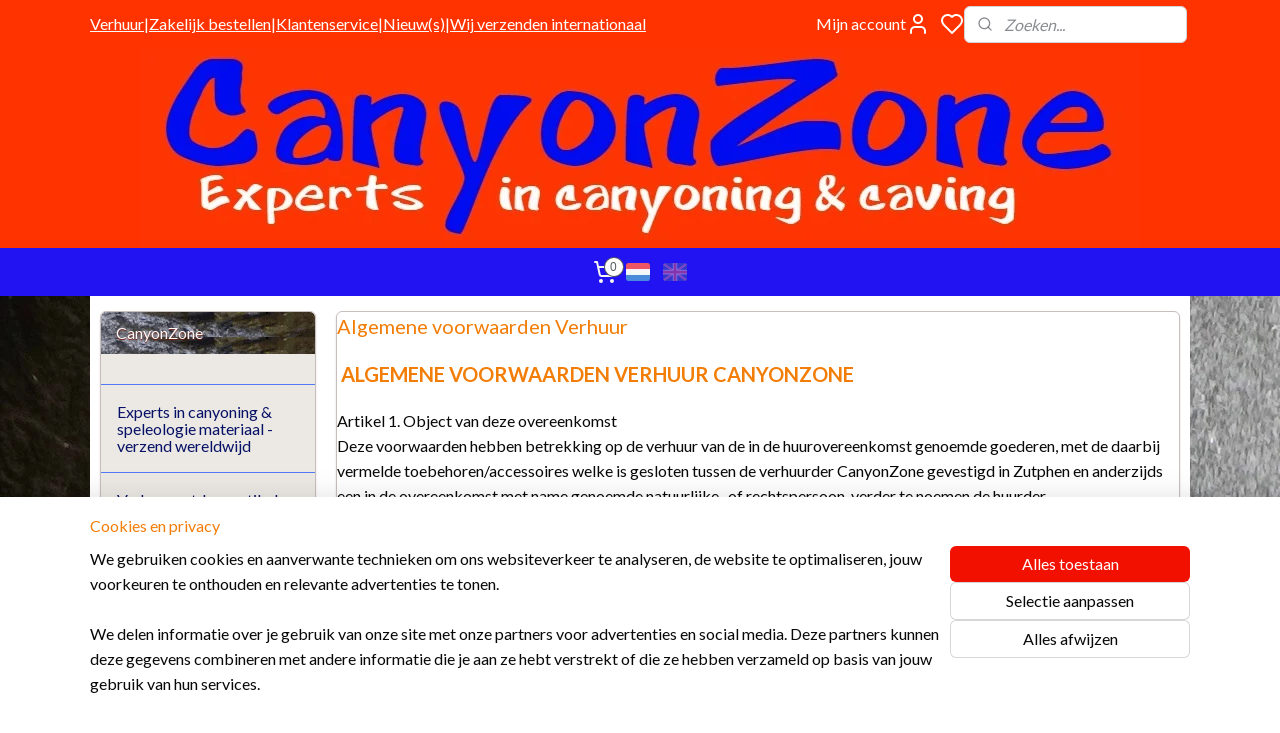

--- FILE ---
content_type: text/html; charset=UTF-8
request_url: https://canyonzone.nl/c-5839228/algemene-voorwaarden-verhuur/
body_size: 41663
content:
<!DOCTYPE html>
<!--[if lt IE 7]>
<html lang="nl"
      class="no-js lt-ie9 lt-ie8 lt-ie7 secure"> <![endif]-->
<!--[if IE 7]>
<html lang="nl"
      class="no-js lt-ie9 lt-ie8 is-ie7 secure"> <![endif]-->
<!--[if IE 8]>
<html lang="nl"
      class="no-js lt-ie9 is-ie8 secure"> <![endif]-->
<!--[if gt IE 8]><!-->
<html lang="nl" class="no-js secure">
<!--<![endif]-->
<head prefix="og: http://ogp.me/ns#">
    <meta http-equiv="Content-Type" content="text/html; charset=UTF-8"/>

    <title>Algemene voorwaarden Verhuur | CanyonZone</title>
    <meta name="robots" content="noarchive"/>
    <meta name="robots" content="index,follow,noodp,noydir"/>
    
    <meta name="verify-v1" content="AuJhFIziqoUoflJbD3zSGT2svZVyvL8b5G-cl2ZhhTY"/>
        <meta name="google-site-verification" content="AuJhFIziqoUoflJbD3zSGT2svZVyvL8b5G-cl2ZhhTY"/>
    <meta name="viewport" content="width=device-width, initial-scale=1.0"/>
    <meta name="revisit-after" content="1 days"/>
    <meta name="generator" content="Mijnwebwinkel"/>
    <meta name="web_author" content="https://www.mijnwebwinkel.nl/"/>

    <meta name="p:domain_verify" content="20138ce91ebec2a5f6ed9708cbd3f048"/>

    <meta property="og:site_name" content="CanyonZone"/>

    <meta property="og:title" content="Algemene voorwaarden Verhuur"/>
    <meta property="og:description" content=" ALGEMENE VOORWAARDEN VERHUUR CANYONZONE . Artikel 1."/>
    <meta property="og:type" content="website"/>
    <meta property="og:url" content="https://canyonzone.nl/c-5839228/algemene-voorwaarden-verhuur/"/>

    <link rel="preload" as="style" href="https://static.myonlinestore.eu/assets/../js/fancybox/jquery.fancybox.css?20260114074236"
          onload="this.onload=null;this.rel='stylesheet'">
    <noscript>
        <link rel="stylesheet" href="https://static.myonlinestore.eu/assets/../js/fancybox/jquery.fancybox.css?20260114074236">
    </noscript>

    <link rel="stylesheet" type="text/css" href="https://asset.myonlinestore.eu/7yNJ3AabI1rpIMnHkxpJryhPaufw09B.css"/>

    <link rel="preload" as="style" href="https://static.myonlinestore.eu/assets/../fonts/fontawesome-6.4.2/css/fontawesome.min.css?20260114074236"
          onload="this.onload=null;this.rel='stylesheet'">
    <link rel="preload" as="style" href="https://static.myonlinestore.eu/assets/../fonts/fontawesome-6.4.2/css/solid.min.css?20260114074236"
          onload="this.onload=null;this.rel='stylesheet'">
    <link rel="preload" as="style" href="https://static.myonlinestore.eu/assets/../fonts/fontawesome-6.4.2/css/brands.min.css?20260114074236"
          onload="this.onload=null;this.rel='stylesheet'">
    <link rel="preload" as="style" href="https://static.myonlinestore.eu/assets/../fonts/fontawesome-6.4.2/css/v4-shims.min.css?20260114074236"
          onload="this.onload=null;this.rel='stylesheet'">
    <noscript>
        <link rel="stylesheet" href="https://static.myonlinestore.eu/assets/../fonts/font-awesome-4.1.0/css/font-awesome.4.1.0.min.css?20260114074236">
    </noscript>

    <link rel="preconnect" href="https://static.myonlinestore.eu/" crossorigin />
    <link rel="dns-prefetch" href="https://static.myonlinestore.eu/" />
    <link rel="preconnect" href="https://cdn.myonlinestore.eu" crossorigin />
    <link rel="dns-prefetch" href="https://cdn.myonlinestore.eu" />

    <script type="text/javascript" src="https://static.myonlinestore.eu/assets/../js/modernizr.js?20260114074236"></script>
        
    <link rel="canonical" href="https://canyonzone.nl/c-5839228/algemene-voorwaarden-verhuur/"/>
    <link rel="icon" type="image/png" href="https://cdn.myonlinestore.eu/93f1262f-6be1-11e9-a722-44a8421b9960/favicon.png?t=1768771765"
              />
    <script>
        var _rollbarConfig = {
        accessToken: 'd57a2075769e4401ab611d78421f1c89',
        captureUncaught: false,
        captureUnhandledRejections: false,
        verbose: false,
        payload: {
            environment: 'prod',
            person: {
                id: 180619,
            },
            ignoredMessages: [
                'request aborted',
                'network error',
                'timeout'
            ]
        },
        reportLevel: 'error'
    };
    // Rollbar Snippet
    !function(r){var e={};function o(n){if(e[n])return e[n].exports;var t=e[n]={i:n,l:!1,exports:{}};return r[n].call(t.exports,t,t.exports,o),t.l=!0,t.exports}o.m=r,o.c=e,o.d=function(r,e,n){o.o(r,e)||Object.defineProperty(r,e,{enumerable:!0,get:n})},o.r=function(r){"undefined"!=typeof Symbol&&Symbol.toStringTag&&Object.defineProperty(r,Symbol.toStringTag,{value:"Module"}),Object.defineProperty(r,"__esModule",{value:!0})},o.t=function(r,e){if(1&e&&(r=o(r)),8&e)return r;if(4&e&&"object"==typeof r&&r&&r.__esModule)return r;var n=Object.create(null);if(o.r(n),Object.defineProperty(n,"default",{enumerable:!0,value:r}),2&e&&"string"!=typeof r)for(var t in r)o.d(n,t,function(e){return r[e]}.bind(null,t));return n},o.n=function(r){var e=r&&r.__esModule?function(){return r.default}:function(){return r};return o.d(e,"a",e),e},o.o=function(r,e){return Object.prototype.hasOwnProperty.call(r,e)},o.p="",o(o.s=0)}([function(r,e,o){var n=o(1),t=o(4);_rollbarConfig=_rollbarConfig||{},_rollbarConfig.rollbarJsUrl=_rollbarConfig.rollbarJsUrl||"https://cdnjs.cloudflare.com/ajax/libs/rollbar.js/2.14.4/rollbar.min.js",_rollbarConfig.async=void 0===_rollbarConfig.async||_rollbarConfig.async;var a=n.setupShim(window,_rollbarConfig),l=t(_rollbarConfig);window.rollbar=n.Rollbar,a.loadFull(window,document,!_rollbarConfig.async,_rollbarConfig,l)},function(r,e,o){var n=o(2);function t(r){return function(){try{return r.apply(this,arguments)}catch(r){try{console.error("[Rollbar]: Internal error",r)}catch(r){}}}}var a=0;function l(r,e){this.options=r,this._rollbarOldOnError=null;var o=a++;this.shimId=function(){return o},"undefined"!=typeof window&&window._rollbarShims&&(window._rollbarShims[o]={handler:e,messages:[]})}var i=o(3),s=function(r,e){return new l(r,e)},d=function(r){return new i(s,r)};function c(r){return t(function(){var e=Array.prototype.slice.call(arguments,0),o={shim:this,method:r,args:e,ts:new Date};window._rollbarShims[this.shimId()].messages.push(o)})}l.prototype.loadFull=function(r,e,o,n,a){var l=!1,i=e.createElement("script"),s=e.getElementsByTagName("script")[0],d=s.parentNode;i.crossOrigin="",i.src=n.rollbarJsUrl,o||(i.async=!0),i.onload=i.onreadystatechange=t(function(){if(!(l||this.readyState&&"loaded"!==this.readyState&&"complete"!==this.readyState)){i.onload=i.onreadystatechange=null;try{d.removeChild(i)}catch(r){}l=!0,function(){var e;if(void 0===r._rollbarDidLoad){e=new Error("rollbar.js did not load");for(var o,n,t,l,i=0;o=r._rollbarShims[i++];)for(o=o.messages||[];n=o.shift();)for(t=n.args||[],i=0;i<t.length;++i)if("function"==typeof(l=t[i])){l(e);break}}"function"==typeof a&&a(e)}()}}),d.insertBefore(i,s)},l.prototype.wrap=function(r,e,o){try{var n;if(n="function"==typeof e?e:function(){return e||{}},"function"!=typeof r)return r;if(r._isWrap)return r;if(!r._rollbar_wrapped&&(r._rollbar_wrapped=function(){o&&"function"==typeof o&&o.apply(this,arguments);try{return r.apply(this,arguments)}catch(o){var e=o;throw e&&("string"==typeof e&&(e=new String(e)),e._rollbarContext=n()||{},e._rollbarContext._wrappedSource=r.toString(),window._rollbarWrappedError=e),e}},r._rollbar_wrapped._isWrap=!0,r.hasOwnProperty))for(var t in r)r.hasOwnProperty(t)&&(r._rollbar_wrapped[t]=r[t]);return r._rollbar_wrapped}catch(e){return r}};for(var p="log,debug,info,warn,warning,error,critical,global,configure,handleUncaughtException,handleAnonymousErrors,handleUnhandledRejection,captureEvent,captureDomContentLoaded,captureLoad".split(","),u=0;u<p.length;++u)l.prototype[p[u]]=c(p[u]);r.exports={setupShim:function(r,e){if(r){var o=e.globalAlias||"Rollbar";if("object"==typeof r[o])return r[o];r._rollbarShims={},r._rollbarWrappedError=null;var a=new d(e);return t(function(){e.captureUncaught&&(a._rollbarOldOnError=r.onerror,n.captureUncaughtExceptions(r,a,!0),e.wrapGlobalEventHandlers&&n.wrapGlobals(r,a,!0)),e.captureUnhandledRejections&&n.captureUnhandledRejections(r,a,!0);var t=e.autoInstrument;return!1!==e.enabled&&(void 0===t||!0===t||"object"==typeof t&&t.network)&&r.addEventListener&&(r.addEventListener("load",a.captureLoad.bind(a)),r.addEventListener("DOMContentLoaded",a.captureDomContentLoaded.bind(a))),r[o]=a,a})()}},Rollbar:d}},function(r,e){function o(r,e,o){if(e.hasOwnProperty&&e.hasOwnProperty("addEventListener")){for(var n=e.addEventListener;n._rollbarOldAdd&&n.belongsToShim;)n=n._rollbarOldAdd;var t=function(e,o,t){n.call(this,e,r.wrap(o),t)};t._rollbarOldAdd=n,t.belongsToShim=o,e.addEventListener=t;for(var a=e.removeEventListener;a._rollbarOldRemove&&a.belongsToShim;)a=a._rollbarOldRemove;var l=function(r,e,o){a.call(this,r,e&&e._rollbar_wrapped||e,o)};l._rollbarOldRemove=a,l.belongsToShim=o,e.removeEventListener=l}}r.exports={captureUncaughtExceptions:function(r,e,o){if(r){var n;if("function"==typeof e._rollbarOldOnError)n=e._rollbarOldOnError;else if(r.onerror){for(n=r.onerror;n._rollbarOldOnError;)n=n._rollbarOldOnError;e._rollbarOldOnError=n}e.handleAnonymousErrors();var t=function(){var o=Array.prototype.slice.call(arguments,0);!function(r,e,o,n){r._rollbarWrappedError&&(n[4]||(n[4]=r._rollbarWrappedError),n[5]||(n[5]=r._rollbarWrappedError._rollbarContext),r._rollbarWrappedError=null);var t=e.handleUncaughtException.apply(e,n);o&&o.apply(r,n),"anonymous"===t&&(e.anonymousErrorsPending+=1)}(r,e,n,o)};o&&(t._rollbarOldOnError=n),r.onerror=t}},captureUnhandledRejections:function(r,e,o){if(r){"function"==typeof r._rollbarURH&&r._rollbarURH.belongsToShim&&r.removeEventListener("unhandledrejection",r._rollbarURH);var n=function(r){var o,n,t;try{o=r.reason}catch(r){o=void 0}try{n=r.promise}catch(r){n="[unhandledrejection] error getting `promise` from event"}try{t=r.detail,!o&&t&&(o=t.reason,n=t.promise)}catch(r){}o||(o="[unhandledrejection] error getting `reason` from event"),e&&e.handleUnhandledRejection&&e.handleUnhandledRejection(o,n)};n.belongsToShim=o,r._rollbarURH=n,r.addEventListener("unhandledrejection",n)}},wrapGlobals:function(r,e,n){if(r){var t,a,l="EventTarget,Window,Node,ApplicationCache,AudioTrackList,ChannelMergerNode,CryptoOperation,EventSource,FileReader,HTMLUnknownElement,IDBDatabase,IDBRequest,IDBTransaction,KeyOperation,MediaController,MessagePort,ModalWindow,Notification,SVGElementInstance,Screen,TextTrack,TextTrackCue,TextTrackList,WebSocket,WebSocketWorker,Worker,XMLHttpRequest,XMLHttpRequestEventTarget,XMLHttpRequestUpload".split(",");for(t=0;t<l.length;++t)r[a=l[t]]&&r[a].prototype&&o(e,r[a].prototype,n)}}}},function(r,e){function o(r,e){this.impl=r(e,this),this.options=e,function(r){for(var e=function(r){return function(){var e=Array.prototype.slice.call(arguments,0);if(this.impl[r])return this.impl[r].apply(this.impl,e)}},o="log,debug,info,warn,warning,error,critical,global,configure,handleUncaughtException,handleAnonymousErrors,handleUnhandledRejection,_createItem,wrap,loadFull,shimId,captureEvent,captureDomContentLoaded,captureLoad".split(","),n=0;n<o.length;n++)r[o[n]]=e(o[n])}(o.prototype)}o.prototype._swapAndProcessMessages=function(r,e){var o,n,t;for(this.impl=r(this.options);o=e.shift();)n=o.method,t=o.args,this[n]&&"function"==typeof this[n]&&("captureDomContentLoaded"===n||"captureLoad"===n?this[n].apply(this,[t[0],o.ts]):this[n].apply(this,t));return this},r.exports=o},function(r,e){r.exports=function(r){return function(e){if(!e&&!window._rollbarInitialized){for(var o,n,t=(r=r||{}).globalAlias||"Rollbar",a=window.rollbar,l=function(r){return new a(r)},i=0;o=window._rollbarShims[i++];)n||(n=o.handler),o.handler._swapAndProcessMessages(l,o.messages);window[t]=n,window._rollbarInitialized=!0}}}}]);
    // End Rollbar Snippet
    </script>
    <script defer type="text/javascript" src="https://static.myonlinestore.eu/assets/../js/jquery.min.js?20260114074236"></script><script defer type="text/javascript" src="https://static.myonlinestore.eu/assets/../js/mww/shop.js?20260114074236"></script><script defer type="text/javascript" src="https://static.myonlinestore.eu/assets/../js/mww/shop/category.js?20260114074236"></script><script defer type="text/javascript" src="https://static.myonlinestore.eu/assets/../js/fancybox/jquery.fancybox.pack.js?20260114074236"></script><script defer type="text/javascript" src="https://static.myonlinestore.eu/assets/../js/fancybox/jquery.fancybox-thumbs.js?20260114074236"></script><script defer type="text/javascript" src="https://static.myonlinestore.eu/assets/../js/mww/image.js?20260114074236"></script><script defer type="text/javascript" src="https://static.myonlinestore.eu/assets/../js/mww/navigation.js?20260114074236"></script><script defer type="text/javascript" src="https://static.myonlinestore.eu/assets/../js/delay.js?20260114074236"></script><script defer type="text/javascript" src="https://static.myonlinestore.eu/assets/../js/mww/ajax.js?20260114074236"></script><script defer type="text/javascript" src="https://assets.pinterest.com/js/pinit.js"></script><script defer type="text/javascript" src="https://static.myonlinestore.eu/assets/../js/foundation/foundation.min.js?20260114074236"></script><script defer type="text/javascript" src="https://static.myonlinestore.eu/assets/../js/foundation/foundation/foundation.topbar.js?20260114074236"></script><script defer type="text/javascript" src="https://static.myonlinestore.eu/assets/../js/foundation/foundation/foundation.tooltip.js?20260114074236"></script><script defer type="text/javascript" src="https://static.myonlinestore.eu/assets/../js/mww/deferred.js?20260114074236"></script>
        <script src="https://static.myonlinestore.eu/assets/webpack/bootstrapper.ce10832e.js"></script>
    
    <script src="https://static.myonlinestore.eu/assets/webpack/vendor.85ea91e8.js" defer></script><script src="https://static.myonlinestore.eu/assets/webpack/main.c5872b2c.js" defer></script>
    
    <script src="https://static.myonlinestore.eu/assets/webpack/webcomponents.377dc92a.js" defer></script>
    
    <script src="https://static.myonlinestore.eu/assets/webpack/render.8395a26c.js" defer></script>

    <script>
        window.bootstrapper.add(new Strap('marketingScripts', []));
    </script>
        <script>
  window.dataLayer = window.dataLayer || [];

  function gtag() {
    dataLayer.push(arguments);
  }

    gtag(
    "consent",
    "default",
    {
      "ad_storage": "denied",
      "ad_user_data": "denied",
      "ad_personalization": "denied",
      "analytics_storage": "denied",
      "security_storage": "granted",
      "personalization_storage": "denied",
      "functionality_storage": "denied",
    }
  );

  gtag("js", new Date());
  gtag("config", 'G-HSRC51ENF9', { "groups": "myonlinestore" });gtag("config", 'G-V01KW7JCYG');</script>
<script async src="https://www.googletagmanager.com/gtag/js?id=G-HSRC51ENF9"></script>
        <script>
        
    </script>
        
<script>
    var marketingStrapId = 'marketingScripts'
    var marketingScripts = window.bootstrapper.use(marketingStrapId);

    if (marketingScripts === null) {
        marketingScripts = [];
    }

    
    window.bootstrapper.update(new Strap(marketingStrapId, marketingScripts));
</script>
    <noscript>
        <style>ul.products li {
                opacity: 1 !important;
            }</style>
    </noscript>

            <script>
                (function (w, d, s, l, i) {
            w[l] = w[l] || [];
            w[l].push({
                'gtm.start':
                    new Date().getTime(), event: 'gtm.js'
            });
            var f = d.getElementsByTagName(s)[0],
                j = d.createElement(s), dl = l != 'dataLayer' ? '&l=' + l : '';
            j.async = true;
            j.src =
                'https://www.googletagmanager.com/gtm.js?id=' + i + dl;
            f.parentNode.insertBefore(j, f);
        })(window, document, 'script', 'dataLayer', 'GTM-MSQ3L6L');
            </script>

</head>
<body    class="lang-nl_NL layout-width-1100 twoColumn">

    <noscript>
                    <iframe src="https://www.googletagmanager.com/ns.html?id=GTM-MSQ3L6L" height="0" width="0"
                    style="display:none;visibility:hidden"></iframe>
            </noscript>


<header>
    <a tabindex="0" id="skip-link" class="button screen-reader-text" href="#content">Spring naar de hoofdtekst</a>
</header>

    <div id="react_element__saveforlater"></div>

<div id="react_element__filter"></div>

    <script type="text/javascript">!function(d,s,id){var js,fjs=d.getElementsByTagName(s)[0];if(!d.getElementById(id)){js=d.createElement(s);js.id=id;js.src="https://platform.twitter.com/widgets.js";fjs.parentNode.insertBefore(js,fjs);}}(document,"script","twitter-wjs");</script><div class="site-container">
    <div class="inner-wrap">
        
        
        <div class="bg-container custom-css-container"             data-active-language="nl"
            data-current-date="19-01-2026"
            data-category-id="5839228"
            data-article-id="unknown"
            data-article-category-id="unknown"
            data-article-name="unknown"
        >
            <noscript class="no-js-message">
                <div class="inner">
                    Javascript is uitgeschakeld.


Zonder Javascript is het niet mogelijk bestellingen te plaatsen in deze webwinkel en zijn een aantal functionaliteiten niet beschikbaar.
                </div>
            </noscript>

            <div id="header">
                <div id="react_root"><!-- --></div>
                <div
                    class="header-bar-top">
                                                
<div class="row header-bar-inner" data-bar-position="top" data-options="sticky_on: large; is_hover: true; scrolltop: true;" data-topbar>
    <section class="top-bar-section">
                                    <div class="module-container shortcuts align-left">
                    <div class="module moduleShortcuts">
                    <a href="/c-2513556/verhuur-van-materiaal/" class="header_link"
                                >Verhuur</a>
         <span class="header_link">|</span>                    <a href="/c-1996176/zakelijk-bestellen-bij-canyonzone/" class="header_link"
                                >Zakelijk bestellen</a>
         <span class="header_link">|</span>                    <a href="/c-2517792/klantenservice-van-canyonzone/" class="header_link"
                                >Klantenservice</a>
         <span class="header_link">|</span>                    <a href="/c-2898208/canyonzone-nieuw-s/" class="header_link"
                                >Nieuw(s)</a>
         <span class="header_link">|</span>                    <a href="https://canyonzone.nl/c-2517932/verzenden-en-afhalen/" class="header_link"
                            target="_blank"
                                >Wij verzenden internationaal</a>
            </div>

                </div>
                                                <div class="module-container myaccount align-right2">
                    
<div class="module my-account-bar has-saveforlater">
            <a href="javascript:void(0)" class="foldout-account">
            Mijn account     <div   
    aria-hidden role="img"
    class="icon icon--sf-user
        "
    >
    <svg><use xlink:href="#sf-user"></use></svg>
    </div>
        </a>
        <div class="saveforlater-counter-topbar" id="react_element__saveforlater-topbar-counter"
             data-show-counter=""></div>
        <div class="my-account-overlay"></div>
        <div class="hidden-account-details">
            <div class="invisible-hover-area">
                <div class="header">
                    <div class="header-text">Mijn account</div>
                    <div class="close-button">
                            <div   
    aria-hidden role="img"
    class="icon icon--close-button icon--sf-x
        "
            title="close-button"
    >
    <svg><use xlink:href="#sf-x"></use></svg>
    </div>
                    </div>
                </div>
                <div class="scrollable">
                    <h3 class="existing-customer">Inloggen</h3>
                    <div class="form-group">
                        <form accept-charset="UTF-8" name=""
          method="post" action="/customer/login/?referer=/c-5839228/algemene-voorwaarden-verhuur/" class="legacy" id="login_form">
                        <script>
    document.addEventListener("DOMContentLoaded", function () {
        Array.from(document.querySelectorAll("#login_form")).map(
            form => form.addEventListener("submit", function () {
                Array.from(document.querySelectorAll("#login")).map(button => button.disabled = true);
            })
        );
    });
</script>
                        
                        <div class="form-group        ">
    <label class="control-label required" for="customer_account_username">E-mailadres</label><div class="control-group">
            <div class="control-container   no-errors    ">
                                <input type="email"
            id="customer_account_username" name="_username" required="required" class="default form-control" maxlength="100"
                                                    data-validator-range="0-0"
                />
                    </div>
                                </div>
</div>
    
                        <div class="form-group        ">
    <label class="control-label required" for="customer_account_password">Wachtwoord</label><div class="control-group">
            <div class="control-container   no-errors    ">
                                <input type="password"
            id="customer_account_password" name="_password" required="required" class="default form-control" maxlength="64"
                                                    data-validator-range="0-0"
                />
                    </div>
                                </div>
</div>
    
                        <div class="form-row buttons">
                            <button type="submit" id="login" name="login" class="btn">
                                Inloggen
                            </button>
                        </div>
                        <input type="hidden"
            id="_csrf_token" name="_csrf_token" class="form-control"
            value="991a.g0zV45f-5XBkZv0Zxu8NRg0IvB5boNqU4SX4p3-Chb4.tQGY0KOkrhQ3NbxUvo16CVRE939pke7AmUC17Qfa2orlDYKo3bKNMzw1zQ"                                         data-validator-range="0-0"
                />
        </form>
                    </div>
                    <a class="forgot-password-link" href="/customer/forgot-password/">Wachtwoord vergeten?</a>
                                            <hr/>
                        <h3 class="without-account">Geen account?</h3>
                        <p>
                            Met een account kun je sneller bestellen en heb je een overzicht van je eerdere bestellingen.
                        </p>
                        <a href="https://canyonzone.nl/customer/register/?referer=/c-5839228/algemene-voorwaarden-verhuur/"
                           class="btn">Account aanmaken</a>
                                    </div>
            </div>
        </div>
    </div>

                </div>
                                                <div class="module-container search align-right">
                    <div class="react_element__searchbox" 
    data-post-url="/search/" 
    data-search-phrase=""></div>

                </div>
                        </section>
</div>

                                    </div>

                



<sf-header-image
    class="web-component"
    header-element-height="200px"
    align="center"
    store-name="CanyonZone"
    store-url="https://canyonzone.nl/"
    background-image-url="https://cdn.myonlinestore.eu/93f1262f-6be1-11e9-a722-44a8421b9960/nl_NL_image_header_4.jpg?t=1768771765"
    mobile-background-image-url=""
    logo-custom-width=""
    logo-custom-height=""
    page-column-width="1100"
    style="
        height: 200px;

        --background-color: #FF3300;
        --background-height: 200px;
        --background-aspect-ratio: 5;
        --scaling-background-aspect-ratio: 5.5;
        --mobile-background-height: 0px;
        --mobile-background-aspect-ratio: 1;
        --color: #2E18F2;
        --logo-custom-width: auto;
        --logo-custom-height: auto;
        --logo-aspect-ratio: 1
        ">
    </sf-header-image>
                <div class="header-bar-bottom">
                                                
<div class="row header-bar-inner" data-bar-position="header" data-options="sticky_on: large; is_hover: true; scrolltop: true;" data-topbar>
    <section class="top-bar-section">
                                    <div class="module-container cart align-left">
                    
<div class="header-cart module moduleCartCompact" data-ajax-cart-replace="true" data-productcount="0">
            <a href="/cart/?category_id=5839228" class="foldout-cart">
                <div   
    aria-hidden role="img"
    class="icon icon--sf-shopping-cart
        "
            title="Winkelwagen"
    >
    <svg><use xlink:href="#sf-shopping-cart"></use></svg>
    </div>
            <span class="count">0</span>
        </a>
        <div class="hidden-cart-details">
            <div class="invisible-hover-area">
                <div data-mobile-cart-replace="true" class="cart-details">
                                            <div class="cart-summary">
                            Geen artikelen in winkelwagen.
                        </div>
                                    </div>

                            </div>
        </div>
    </div>

                </div>
                                                <div class="module-container languageswitch align-right">
                        <script type="text/javascript">
      window.bootstrapper.add(new Strap('mobileNavigationLanguageSelection', {
          title: "Taalkeuze",
          items: [
                                                                      {
                  url: "https:\/\/canyonzone.nl\/c-5839228\/algemene-voorwaarden-verhuur\/",
                  flag: "https:\/\/static.myonlinestore.eu\/assets\/bundles\/app\/images\/flags\/flag-nl.png?20260114074236",
                  label: "Nederlands",
                  current: true
              },                                                                                  {
                  url: "https:\/\/www.canyonzone.com\/c-5839228\/terms-and-conditions-rental\/",
                  flag: "https:\/\/static.myonlinestore.eu\/assets\/bundles\/app\/images\/flags\/flag-gb.png?20260114074236",
                  label: "English",
                  current: false
              }                                    ]
      }));
    </script>
    <div class="language-selector">
                                    <div class="flags">
                                    
                                            <strong class="active">
                            <img class="flag" src="https://static.myonlinestore.eu/assets/bundles/app/images/flags/flag-nl.png?20260114074236" alt="Nederlands"/>
                            <span>Nederlands</span>
                        </strong>
                                                        
                                            <a href="https://www.canyonzone.com/c-5839228/terms-and-conditions-rental/">
                            <img class="flag" src="https://static.myonlinestore.eu/assets/bundles/app/images/flags/flag-gb.png?20260114074236" alt="English"/>
                            <span>English</span>
                        </a>
                                                </div>
            </div>

                </div>
                        </section>
</div>

                                    </div>
            </div>

                            <div class="mega-menu-overlay"></div>
            
            
            <div id="content" class="columncount-2">
                <div class="row">
                                            <div class="columns columns-14 foldout-nav">
                            <a class="mobile-nav-toggle" href="#" data-react-trigger="mobile-navigation-toggle">
    <i></i> Menu</a>   
                        </div>
                                                                                                                            <div class="columns large-11 medium-10 medium-push-4 large-push-3" id="centercolumn">
    
    
                                <script>
        window.bootstrapper.add(new Strap('filters', ));
        window.bootstrapper.add(new Strap('criteria', ));
    </script>
    
                        
    
    
        

                        <div class="intro rte_content">
                    <h1>Algemene voorwaarden Verhuur</h1>
                            <h1><strong> ALGEMENE VOORWAARDEN VERHUUR CANYONZONE</strong></h1><p>Artikel 1. Object van deze overeenkomst<br />Deze voorwaarden hebben betrekking op de verhuur van de in de huurovereenkomst genoemde goederen, met de daarbij vermelde toebehoren/accessoires welke is gesloten tussen de verhuurder CanyonZone gevestigd in Zutphen en anderzijds een in de overeenkomst met name genoemde natuurlijke- of rechtspersoon, verder te noemen de huurder.</p><p>Artikel 2. Offertes en reserveringen<br />2.1 De door CanyonZone gemaakte offertes zijn vrijblijvend maar hebben een beperkte geldigheid zoals deze staat vermeld op de offerte.<br />2.2 Een door de huurder geplaatste reservering heeft de zelfde status als het aangaan van een huurovereenkomst. Wijzigingen tot het moment dat de huurperiode ingaat zijn toegestaan, indien echter voor de helft of meer van de huurwaarde wordt geannuleerd gelden de bepalingen als genoemd in artikel 18.</p><p>Artikel 3. Huurprijs<br />3.1 Huurprijzen worden per dag berekend. De dag van ophalen / versturen en de dag van terugbrengen worden beide in de huurperiode mee berekend.<br />3.2 Voor de eerste week geldt een weekprijs, daarna wordt een gereduceerde verlengingsdagprijs berekend. Voor huurperiodes korter dan 5 dagen geldt een dagprijs.<br />3.3 Leden van de Nederlandse Canyoning Bond (NCB) en Speleo Nederland hebben recht op 10% korting over het totale huurbedrag, zulks uitsluitend op vertoon van een geldig lidmaatschapsbewijs. Deze korting geldt niet voor de borg, verzendkosten, reparatie of reinigingskosten.</p><p>Artikel 4. Kredietwaardigheid<br />Elke met CanyonZone aangegane huurovereenkomst bevat de ontbindende voorwaarde dat CanyonZone een voldoende kredietwaardigheid van de huurder zal blijken, zulks uitsluitend te zijner beoordeling.</p><p>Artikel 5. Duur van de overeenkomst<br />5.1 Deze huurovereenkomst is gesloten voor bepaalde tijd, gerekend vanaf de ophaaldatum tot en met de retourdatum zoals die in de huurovereenkomst zijn vermeld, tenzij anders overeengekomen.<br />5.2 Bij het vaststellen van de tijdsduur van de overeenkomst, geldt een gedeelte van de dag als een hele dag.<br />5.3 Bij het vaststellen van de tijdsduur van de overeenkomst worden zon- en feestdagen binnen de huurperiode altijd meegerekend. Hierover is ook huur verschuldigd. Op zon- en feestdagen kan CanyonZone gesloten zijn.</p><p>Artikel 6. Levering en terugbezorging<br />6.1 De huurder dient zelf de gehuurde goederen op te halen en op de einddatum van het huurovereenkomst, aan CanyonZone terug te geven, tenzij uitdrukkelijk tussen partijen is overeengekomen dat CanyonZone zich met het brengen en/of terugbezorgen van de gehuurde goederen zal belasten. Daarbij dient huurder er voor zorg te dragen dat CanyonZone de locatie waar het gehuurde dient te worden afgeleverd/opgehaald kan bereiken via begaanbare weg. Indien CanyonZone zich zal belasten met het brengen en/of terugbezorgen van het gehuurde zal zulks geschieden voor rekening van de huurder, tenzij uitdrukkelijk schriftelijk anders is overeengekomen. Indien bij aflevering door de huurder toegezegde hulp/medewerking niet aanwezig is, worden de hierdoor ontstane meerkosten aan de huurder in rekening gebracht en behoudt CanyonZone zich het recht voor de overeenkomst eenzijdig op te zeggen onverminderd zijn recht op schadevergoeding.<br />6.2 Indien de datum voor retournering der goederen wordt overschreden is huurder aan CanyonZone een onmiddellijk opeisbare en niet voor matiging vatbare boete verschuldigd gelijk aan de vervallen huurtermijnen, onverminderd het recht van CanyonZone op verdere schadevergoeding.<br />6.3 Indien de gehuurde goederen eerder worden teruggebracht of terug gestuurd dan de vooraf overeengekomen huurperiode kan geen restitutie van de huurprijs worden verleend.</p><p>Artikel 7. Verzenden en retourzenden<br />7.1 Indien CanyonZone zich jegens de huurder heeft verplicht de gehuurde goederen aan de huurder middels een externe vervoerder te laten bezorgen, zal CanyonZone er naar streven zich zo nauwkeurig mogelijk aan de overeengekomen leveringstermijn te houden. Daartoe zal CanyonZone tijdig de goederen voor verzending aanbieden aan de externe vervoerder. CanyonZone accepteert echter geen enkele aansprakelijkheid voor schade of gevolgschade als gevolg van een vertraagde levering of verlies van goederen door toedoen van de externe vervoerder.<br />7.2 De huurder is gehouden om voor de op zijn verzoek verzonden goederen de vervoerder voldoende gelegenheid te bieden voor het tijdig afleveren van het gehuurde.<br />7.3 In geval van retourzenden van goederen aan CanyonZone wordt de retourdatum gesteld op één dag nadat de huurder de goederen heeft overgedragen aan een expediteur binnen Nederland. De datum zoals die door de vervoerder wordt opgegeven of op originele verzendbewijzen van de vervoerder staan vermeld, zijn daarbij bepalend.</p><p>Artikel 8. Reclameren en controle op goede staat van de goederen<br />8.1 De huurder is verplicht terstond na de levering van de goederen, deze grondig te inspecteren op gebreken dan wel afwijkingen van het verwachtingspatroon daarvan. Indien het een of ander onjuist mocht zijn dienst de huurder CanyonZone terstond schriftelijk op de hoogte te brengen. Indien de huurder niet onverwijld (uiterlijk binnen 24 uur) na de dag van levering CanyonZone wijst op gebreken, die bij grondig onderzoek konden worden opgemerkt, dan wordt de opdrachtgever geacht met de staat waarin het gehuurde is geleverd of opgeleverd, in te stemmen en vervalt ieder recht op reclame.<br />8.2 CanyonZone dient in staat te worden gesteld ingediende reclames te controleren. Bij overeenstemming over de reclame zal een schriftelijke verklaring worden opgesteld.<br />8.3 Indien de reclamatie naar het oordeel van de CanyonZone juist is, zal CanyonZone hetzij een billijke schadevergoeding betalen tot ten hoogste de factuurwaarde van de verhuurde goederen, hetzij de verhuurde goederen gratis vervangen na terugzending daarvan in de originele toestand.</p><p>Artikel 9. Verplichtingen huurder<br />9.1 De huurder is verplicht de gehuurde goederen slechts overeenkomstig de bepaling van deze huurovereenkomst te gebruiken en in het bijzonder om:<br />a: De gehuurde goederen overeenkomstig de bedienings-, veiligheids- en overige voorschriften zoals die door de fabrikant zijn vastgesteld, te behandelen;<br />b: Geen veranderingen aan de gehuurde goederen aan te brengen;<br />c: CanyonZone te allen tijde toegang tot de gehuurde goederen te verschaffen;<br />d: Aanspraken van derden op de gehuurde goederen af te wijzen en CanyonZone te vrijwaren;<br />e: Onderverhuur en beschikbaarstelling aan derden uitsluiten met schriftelijke toestemming van CanyonZone te doen geschieden.<br />9.2 De huurder dient voor eigen rekening en risico voor de volgende zaken zorg te dragen:<br />a: Voor de verantwoorde toepassing van het gehuurde middelen de benodigde ervaring en deskundigheid. (zoals professionele begeleiding, trainings- en opleidingscertificaten, enz.)<br />b: Juiste wijze van opslag, vervoer en bescherming tegen nadelige invloeden van buitenaf, alsmede overmatige slijtage.</p><p>Artikel 10. Betaling<br />10.1 Bij ophalen van de goederen dient de volledige betaling inclusief de borg en eventuele reinigingskosten te worden voldaan. Aan de betalingsverplichting kan uitsluitend met contante- of PIN-betaling worden voldaan, tenzij schriftelijk anders is overeengekomen.<br />10.2 Bij verzending van de goederen dient de volledige betaling inclusief de borg, verzendkosten en eventuele reinigingskosten overgemaakt te worden op rekening van CanyonZone, uiterlijk 5 dagen voorafgaande aan de huurperiode zoals die is vermeld op de huurovereenkomst.</p><p>Artikel 11. Waarborgsom<br />11.1 De huurder is verplicht, voordat hij de gehuurde goederen in ontvangst neemt, aan CanyonZone een door hem vast te stellen waarborgsom te geven.<br />11.2 CanyonZone behoudt zich het recht voor vervallen huurtermijnen te compenseren met de waarborgsom, evenals de kosten van reparatie/reiniging als in artikel “Opzegging/ontbinding”lid 2 bedoeld.<br />11.3 CanyonZone is verplicht deze waarborgsom bij de beëindiging van het huurcontract, indien op dat moment de huurder aan al zijn verplichtingen jegens de verhuurder heeft voldaan, aan de huurder terug te geven.</p><p>Artikel 12. Verzekering<br />De huurder draagt het volle risico en verantwoordelijkheid van de gehuurde goederen gedurende de tijd dat deze ter beschikking van de huurder zijn gesteld en de huurder zal daartoe de goederen zo nodig verzekeren en verzekerd houden tegen schade door molest, verlies, diefstal, beschadiging of brand.</p><p>Artikel 13. Schade en gebreken<br />13.1 De huurder is verplicht elke schade en elk gebrek aan het gehuurde onmiddellijk aan CanyonZone te melden. Zonder toestemming van CanyonZone mag de huurder niet tot reparatie overgaan. Veranderingen en/of reparatie aan de gehuurde goederen zal CanyonZone slechts in zijn eigen, of in een door hem aangewezen, werkplaats aanbrengen c.q. verrichten.<br />13.2 Indien het gebrek of de schade aan de gehuurde goederen ter verantwoording van CanyonZone is ontstaan, heeft de huurder het recht op vervanging van de betreffende goederen gedurende de verdere duur van de overeenkomst mits het voorradig is. Huurder heeft geen recht op vervanging indien de goederen zich niet in Nederland, in welk geval CanyonZone aan de huurder het huurbedrag zal crediteren voor de betreffende goederen.</p><p>Artikel 14. Aansprakelijkheid<br />14.1 Voor schade die de huurder aan zichzelf en/of aan derden direct of indirect ingevolge het gebruik van de gehuurde goederen veroorzaakt, is CanyonZone in beginsel niet aansprakelijk. Huurder zal CanyonZone ter zake voor alle aanspraken van zichzelf en/of van derden vrijwaren.<br />14.2 De huurder is zelf aansprakelijk voor alle lasten, belastingen en boetes die voortvloeien uit het gebruik van het verhuurde door hem dan wel door derden,</p><p>Artikel 15. Reparatie<br />Indien reparaties noodzakelijk zijn ten gevolge van niet vakkundige behandeling, reparaties door derden, het gebruik van ongeschikte accessoires, of enig andere oorzaak die niet als normale slijtage kan worden beschouwd, dan worden de kosten daarvan afzonderlijk en extra aan de huurder in rekening gebracht.</p><p>Artikel 16. Vervanging Indien de huurder niet in staat is, om welke reden dan ook, de gehuurde goederen aan de CanyonZone terug te (laten) bezorgen, dient huurder aan CanyonZone een door hem te bepalen schadevergoeding te betalen, ter grootte van de verkoopwaarde van de gehuurde goederen.</p><p>Artikel 17. Mededelingsverplichtingen huurder<br />17.1 Huurder dient CanyonZone onverwijld in te lichten indien beslag wordt gelegd op huurder zijn roerende of onroerende goederen, op de in de overeenkomst genoemde gehuurde goederen of indien op enige andere wijze de eigendomsrechten van CanyonZone dreigen te worden geschaad. Hetzelfde geldt in geval van faillissement van de huurder, indien huurder surseance van betaling aanvraagt of zijn betaling om andere reden heeft gestaakt.<br />17.2 Wanneer zich een geval voordoet zoals in het voorgaande lid van dit artikel gedoeld, is de huurder verplicht om de beslaglegende deurwaarder, de curator of bewindvoerder onverwijld inzage te geven in de onderhavige overeenkomst.</p><p>Artikel 18. Annulering<br />Indien de huurder tot annulering overgaat en nog geen gebruik heeft gemaakt van de hem ter beschikking gestelde zaken is hij de hierna genoemde schadeloosstelling verschuldigd.<br />De schadeloosstelling bedraagt:<br />-bij annulering meer 7 dagen voor de ingangsdatum van de huurperiode: €12,50 administratiekosten.<br />-bij annulering tot 2 dagen voor de ingangsdatum van de huurperiode: 50% van de totale prijs.<br />-bij annulering binnen 2 dagen voor de ingangsdatum van de huurperiode: 100% van de totale prijs.</p><p>Artikel 19. Opzegging/ontbinding<br />19.1 Indien de huurder met enige verplichting in gebreke blijft is CanyonZone bevoegd de huurovereenkomst zonder ingebrekestelling met onmiddellijke ingang en zonder rechterlijke tussenkomst als ontbonden te beschouwen.<br />19.2 Bij beëindiging van deze overeenkomst zullen de gehuurde goederen in dezelfde conditie, waarin het verstrekt is, en geheel gereinigd, weer ter beschikking van CanyonZone worden gesteld. Indien daarbij zou blijken, dat de goederen gebreken vertonen of beschadigd zijn, c.q. dat de huurder de goederen niet of gebrekkig zou hebben schoongemaakt, is de verhuurder gerechtigd de huurder de reparatie c.q. reinigingskosten in rekening te brengen.<br />19.3 Bij huurovereenkomsten voor onbepaalde tijd kan door beide partijen met onmiddellijke ingang worden opgezegd. De opzegging door de huurder kan slechts geschieden door terugbezorging van de gehuurde goederen bij CanyonZone. Indien partijen zijn overeengekomen, dat de CanyonZone bij beëindiging van deze overeenkomst de gehuurde goederen bij huurder zal ophalen, dient de huurder een opzegtermijn van minimaal 24 uur in acht te nemen.<br />19.4 Indien de huurovereenkomst eindigt op grond van het in het eerste lid van dit artikel bepaalde is CanyonZone gerechtigd als vaste schadevergoeding vanwege winstderving een bedrag te vorderen gelijk aan de resterende huurtermijnen welke vervallen zouden zijn tot aan het einde van het huurcontract, onverminderd het recht van de verhuurder op verdere schadevergoeding.</p><p>Artikel 20. Wijzigingen<br />Wijzigingen en aanvullingen van deze overeenkomst zijn slechts geldig indien schriftelijk overeengekomen. Mondelinge nevenafspraken ook als zij voor de afsluiting van deze overeenkomst zijn gemaakt zijn niet geldig voor zover zij met de bovenstaande bepalingen in strijd zijn.</p><p>Artikel 21. Toepasselijk recht<br />Op alle door CanyonZone gesloten overeenkomsten en/of verrichte handelingen is uitsluitend het Nederlandse recht van toepassing; deze overeenkomsten en/of handelingen worden geacht in Nederland te zijn gesloten, respectievelijk verricht.</p><p>Artikel 22. Geschillen Alle geschillen voortvloeiende uit de tussen partijen gesloten overeenkomsten, daaronder begrepen de enkele invordering van het verschuldigde, zullen voor de Burgerlijke Rechter van de vestigingsplaats van CanyonZone, indien deze dit wenst, aanhangig worden gemaakt voor zover de Burgerlijke Rechter daartoe wettelijk bevoegd is.<br /><br />Deze voorwaarden zijn opgesteld door Vertical Adventure / CanyonZone., versie 01-2021. Aan de hierin vermelde gegevens kunnen geen rechten worden ontleend.</p>
            </div>



    
    
            
    </div>
<div class="columns large-3 medium-4 medium-pull-10 large-pull-11" id="leftcolumn">
            <div class="pane paneColumn paneColumnLeft">
            <div class="block navigation side-menu">
    <h3>CanyonZone</h3>
    <ul>    



    
<li class="divider">
            <hr>
    </li>
    




<li class="">
            <a href="https://canyonzone.nl/" class="no_underline">
            Experts in canyoning &amp; speleologie materiaal - verzend wereldwijd
                    </a>

                                </li>
    



    
<li class="divider">
            <hr>
    </li>
    




<li class="">
            <a href="https://canyonzone.nl/c-7482186/verhuur-outdoor-artikelen/" class="no_underline">
            Verhuur outdoor artikelen
                    </a>

                                </li>
    




<li class="">
            <a href="https://canyonzone.nl/c-2898496/nieuw-in-assortiment/" class="no_underline">
            Nieuw in assortiment
                    </a>

                                </li>
    




<li class="">
            <a href="https://canyonzone.nl/c-3225143/aanbiedingen/" class="no_underline">
            Aanbiedingen
                    </a>

                                </li>
    




<li class="">
            <a href="https://canyonzone.nl/c-3218979/pre-ordering-2026/" class="no_underline">
            Pre-ordering 2026
                    </a>

                                </li>
    




<li class="">
            <a href="https://canyonzone.nl/c-5253364/nieuw-petzl-canyoning-line-2026/" class="no_underline">
            NIEUW - Petzl Canyoning Line 2026
                    </a>

                                </li>
    




<li class="">
            <a href="https://canyonzone.nl/c-6887522/2de-hands-canyoning-speleologie-artikelen/" class="no_underline">
            2de hands canyoning-speleologie artikelen
                    </a>

                                </li>
    




<li class="">
            <a href="https://canyonzone.nl/c-4475395/artikelen-pakketten-klant-specifiek/" class="no_underline">
            Artikelen / Pakketten klant specifiek
                    </a>

                                </li>
    




<li class="">
            <a href="https://canyonzone.nl/c-2809100/cadeaubonnen-van-canyonzone/" class="no_underline">
            Cadeaubonnen van CanyonZone
                    </a>

                                </li>
    



    
<li class="divider">
            <hr>
    </li>
    




<li class="">
            <a href="https://canyonzone.nl/c-1992842/canyoning-basis-materiaal/" class="no_underline">
            Canyoning (basis) materiaal
                    </a>

                                </li>
    

    


<li class="has-dropdown">
            <a href="https://canyonzone.nl/c-4335628/canyoning-materiaal-pakketten/" class="no_underline">
            Canyoning materiaal pakketten
                                                <div aria-hidden role="img" class="icon"><svg><use xlink:href="#sf-chevron-down"></use></svg></div>
                                    </a>

                                    <ul class="dropdown">
                        




<li class="">
            <a href="https://canyonzone.nl/c-4676368/canyoning-materiaalpakket-beginner/" class="no_underline">
            Canyoning materiaalpakket Beginner
                    </a>

                                </li>
    




<li class="">
            <a href="https://canyonzone.nl/c-4676369/canyoning-materiaalpakket-gevorderde/" class="no_underline">
            Canyoning materiaalpakket Gevorderde
                    </a>

                                </li>
                </ul>
                        </li>
    




<li class="">
            <a href="https://canyonzone.nl/c-3457419/bagage-reistassen/" class="no_underline">
            Bagage / Reistassen
                    </a>

                                </li>
    

    


<li class="has-dropdown">
            <a href="https://canyonzone.nl/c-2022945/canyoning-neopreen-kleding/" class="no_underline">
            Canyoning Neopreen kleding
                                                <div aria-hidden role="img" class="icon"><svg><use xlink:href="#sf-chevron-down"></use></svg></div>
                                    </a>

                                    <ul class="dropdown">
                        




<li class="">
            <a href="https://canyonzone.nl/c-3548317/maattabellen-per-merk/" class="no_underline">
            Maattabellen per merk
                    </a>

                                </li>
    




<li class="">
            <a href="https://canyonzone.nl/c-6772049/aventure-verticale-av-maattabellen/" class="no_underline">
            Aventure Verticale (AV) maattabellen
                    </a>

                                </li>
    




<li class="">
            <a href="https://canyonzone.nl/c-7289687/ce4y-neopreen-maattabellen/" class="no_underline">
            CE4Y neopreen maattabellen
                    </a>

                                </li>
    




<li class="">
            <a href="https://canyonzone.nl/c-6773054/guara-neopreen-maattabellen/" class="no_underline">
            GUARA neopreen maattabellen
                    </a>

                                </li>
    




<li class="">
            <a href="https://canyonzone.nl/c-6772064/seland-neopreen-kleding-maattabellen/" class="no_underline">
            Seland neopreen kleding maattabellen
                    </a>

                                </li>
    




<li class="">
            <a href="https://canyonzone.nl/c-6968453/newex-neopreen-maattabellen/" class="no_underline">
            Newex neopreen maattabellen
                    </a>

                                </li>
    




<li class="">
            <a href="https://canyonzone.nl/c-6901658/nrs-neopreen-maattabellen/" class="no_underline">
            NRS neopreen maattabellen
                    </a>

                                </li>
    




<li class="">
            <a href="https://canyonzone.nl/c-6775751/vade-retro-neopreen-maattabellen/" class="no_underline">
            Vade Retro neopreen maattabellen
                    </a>

                                </li>
    




<li class="">
            <a href="https://canyonzone.nl/c-6772091/op-maat-gemaakt-neopreen-wetsuit-benodigde-maatgegevens/" class="no_underline">
            Op maat gemaakt neopreen wetsuit, benodigde maatgegevens
                    </a>

                                </li>
    




<li class="">
            <a href="https://canyonzone.nl/c-2023191/canyoning-natpak-wetsuit/" class="no_underline">
            Canyoning Natpak / Wetsuit
                    </a>

                                </li>
    




<li class="">
            <a href="https://canyonzone.nl/c-5459028/beschermende-canyoning-kleding/" class="no_underline">
            Beschermende canyoning kleding
                    </a>

                                </li>
    




<li class="">
            <a href="https://canyonzone.nl/c-6890822/canyoning-neopreen-hoofddeksels/" class="no_underline">
            Canyoning Neopreen Hoofddeksels
                    </a>

                                </li>
    




<li class="">
            <a href="https://canyonzone.nl/c-4264777/canyoning-droogpak-onderpak/" class="no_underline">
            Canyoning Droogpak / Onderpak
                    </a>

                                </li>
    




<li class="">
            <a href="https://canyonzone.nl/c-2023194/canyoning-neopreen-hemd-shirts-shorts/" class="no_underline">
            Canyoning Neopreen Hemd / Shirts / Shorts
                    </a>

                                </li>
    




<li class="">
            <a href="https://canyonzone.nl/c-3457381/canyoning-knie-elleboog-beschermers/" class="no_underline">
            Canyoning Knie - elleboog beschermers
                    </a>

                                </li>
    




<li class="">
            <a href="https://canyonzone.nl/c-2023196/canyoning-neopreen-handschoenen/" class="no_underline">
            Canyoning Neopreen Handschoenen
                    </a>

                                </li>
    




<li class="">
            <a href="https://canyonzone.nl/c-2023193/canyoning-neopreen-sokken/" class="no_underline">
            Canyoning Neopreen Sokken
                    </a>

                                </li>
                </ul>
                        </li>
    

    


<li class="has-dropdown">
            <a href="https://canyonzone.nl/c-2023179/canyoning-schoenen/" class="no_underline">
            Canyoning schoenen
                                                <div aria-hidden role="img" class="icon"><svg><use xlink:href="#sf-chevron-down"></use></svg></div>
                                    </a>

                                    <ul class="dropdown">
                        




<li class="">
            <a href="https://canyonzone.nl/c-3551414/schoenmaat-hoe-meten-of-omrekenen/" class="no_underline">
            Schoenmaat: hoe meten of omrekenen
                    </a>

                                </li>
    




<li class="">
            <a href="https://canyonzone.nl/c-6770951/adidas-maattabellen-schoenen-unisex/" class="no_underline">
            Adidas maattabellen schoenen (Unisex)
                    </a>

                                </li>
    




<li class="">
            <a href="https://canyonzone.nl/c-6771473/basterd-maattabel-schoenen/" class="no_underline">
            Basterd maattabel schoenen
                    </a>

                                </li>
    




<li class="">
            <a href="https://canyonzone.nl/c-6771479/micon-canyon-maattabel-schoenen/" class="no_underline">
            Micon Canyon maattabel schoenen
                    </a>

                                </li>
    




<li class="">
            <a href="https://canyonzone.nl/c-6771548/fitwell-maattabel-schoenen/" class="no_underline">
            FITWELL maattabel schoenen
                    </a>

                                </li>
    




<li class="">
            <a href="https://canyonzone.nl/c-6771707/la-sportiva-maattabel-schoenen/" class="no_underline">
            La Sportiva maattabel schoenen
                    </a>

                                </li>
    




<li class="">
            <a href="https://canyonzone.nl/c-7155863/axe-aventures-maattabel-schoenen/" class="no_underline">
            AXE AVENTURES maattabel schoenen
                    </a>

                                </li>
    




<li class="">
            <a href="https://canyonzone.nl/c-7155866/nrs-maattabel-schoenen/" class="no_underline">
            NRS maattabel schoenen
                    </a>

                                </li>
                </ul>
                        </li>
    

    


<li class="has-dropdown">
            <a href="https://canyonzone.nl/c-1992679/gordels-toebehoren/" class="no_underline">
            Gordels &amp; toebehoren
                                                <div aria-hidden role="img" class="icon"><svg><use xlink:href="#sf-chevron-down"></use></svg></div>
                                    </a>

                                    <ul class="dropdown">
                        




<li class="">
            <a href="https://canyonzone.nl/c-2022929/canyoning-heup-gordels/" class="no_underline">
            Canyoning Heup Gordels
                    </a>

                                </li>
    




<li class="">
            <a href="https://canyonzone.nl/c-2022935/spank-protects/" class="no_underline">
            Spank Protects
                    </a>

                                </li>
    




<li class="">
            <a href="https://canyonzone.nl/c-5581884/speleologie-heup-gordels/" class="no_underline">
            Speleologie Heup Gordels
                    </a>

                                </li>
    




<li class="">
            <a href="https://canyonzone.nl/c-7211043/borst-gordels/" class="no_underline">
            Borst gordels
                    </a>

                                </li>
    




<li class="">
            <a href="https://canyonzone.nl/c-7183009/kinder-klim-gordels/" class="no_underline">
            Kinder (klim-) gordels
                    </a>

                                </li>
    




<li class="">
            <a href="https://canyonzone.nl/c-2023185/leeflijnen/" class="no_underline">
            Leeflijnen
                    </a>

                                </li>
    




<li class="">
            <a href="https://canyonzone.nl/c-2022937/gordel-accessoires/" class="no_underline">
            Gordel accessoires
                    </a>

                                </li>
                </ul>
                        </li>
    

    


<li class="has-dropdown">
            <a href="https://canyonzone.nl/c-2023177/helmen-buitensport/" class="no_underline">
            Helmen buitensport
                                                <div aria-hidden role="img" class="icon"><svg><use xlink:href="#sf-chevron-down"></use></svg></div>
                                    </a>

                                    <ul class="dropdown">
                        




<li class="">
            <a href="https://canyonzone.nl/c-5778985/buitensport-schaalhelm/" class="no_underline">
            Buitensport schaalhelm
                    </a>

                                </li>
    




<li class="">
            <a href="https://canyonzone.nl/c-5778986/buitensport-schuimhelm/" class="no_underline">
            Buitensport schuimhelm
                    </a>

                                </li>
    




<li class="">
            <a href="https://canyonzone.nl/c-5778987/buitensport-hybride-helm/" class="no_underline">
            Buitensport hybride helm
                    </a>

                                </li>
    




<li class="">
            <a href="https://canyonzone.nl/c-5778992/buitensport-helm-toebehoren/" class="no_underline">
            Buitensport helm toebehoren
                    </a>

                                </li>
                </ul>
                        </li>
    

    


<li class="has-dropdown">
            <a href="https://canyonzone.nl/c-2023178/karabiners-maillons/" class="no_underline">
            Karabiners &amp; maillons
                                                <div aria-hidden role="img" class="icon"><svg><use xlink:href="#sf-chevron-down"></use></svg></div>
                                    </a>

                                    <ul class="dropdown">
                        




<li class="">
            <a href="https://canyonzone.nl/c-2023200/snapper-karabiner/" class="no_underline">
            Snapper karabiner
                    </a>

                                </li>
    

    


<li class="has-dropdown">
            <a href="https://canyonzone.nl/c-2023202/schroefkarabiner/" class="no_underline">
            Schroefkarabiner
                                                <div aria-hidden role="img" class="icon sub-item"><svg><use xlink:href="#sf-chevron-right"></use></svg></div>
                                    </a>

                                    <ul class="dropdown">
                        




<li class="">
            <a href="https://canyonzone.nl/c-4811133/d-vormige-karabiners/" class="no_underline">
            D vormige karabiners
                    </a>

                                </li>
    




<li class="">
            <a href="https://canyonzone.nl/c-4811138/ovale-karabiners/" class="no_underline">
            Ovale karabiners
                    </a>

                                </li>
    




<li class="">
            <a href="https://canyonzone.nl/c-4811139/hms-karabiners/" class="no_underline">
            HMS karabiners
                    </a>

                                </li>
                </ul>
                        </li>
    




<li class="">
            <a href="https://canyonzone.nl/c-2023203/zelfsluitende-karabiner/" class="no_underline">
            Zelfsluitende karabiner
                    </a>

                                </li>
    




<li class="">
            <a href="https://canyonzone.nl/c-2023206/canyoning-klimset/" class="no_underline">
            Canyoning klimset
                    </a>

                                </li>
    




<li class="">
            <a href="https://canyonzone.nl/c-2023208/maillon/" class="no_underline">
            Maillon
                    </a>

                                </li>
    




<li class="">
            <a href="https://canyonzone.nl/c-5784404/karabiner-met-katrol/" class="no_underline">
            Karabiner met katrol
                    </a>

                                </li>
    




<li class="">
            <a href="https://canyonzone.nl/c-2341944/stalen-karabiner/" class="no_underline">
            Stalen Karabiner
                    </a>

                                </li>
    




<li class="">
            <a href="https://canyonzone.nl/c-2023209/materiaal-karabiners/" class="no_underline">
            Materiaal Karabiners
                    </a>

                                </li>
    




<li class="">
            <a href="https://canyonzone.nl/c-6095011/delta-sluiting-speleologie-gordels/" class="no_underline">
            Delta sluiting Speleologie gordels
                    </a>

                                </li>
                </ul>
                        </li>
    

    


<li class="has-dropdown">
            <a href="https://canyonzone.nl/c-2022944/afdaalapparaten/" class="no_underline">
            Afdaalapparaten
                                                <div aria-hidden role="img" class="icon"><svg><use xlink:href="#sf-chevron-down"></use></svg></div>
                                    </a>

                                    <ul class="dropdown">
                        




<li class="">
            <a href="https://canyonzone.nl/c-2023210/afdaalacht/" class="no_underline">
            Afdaalacht
                    </a>

                                </li>
    




<li class="">
            <a href="https://canyonzone.nl/c-2023216/pirana-achtig-afdaaltoestel/" class="no_underline">
            Pirana achtig afdaaltoestel
                    </a>

                                </li>
    




<li class="">
            <a href="https://canyonzone.nl/c-2023218/tube-achtige-afdaalapparaat/" class="no_underline">
            Tube achtige afdaalapparaat
                    </a>

                                </li>
    




<li class="">
            <a href="https://canyonzone.nl/c-2023220/afdaalapparaat-descendeur/" class="no_underline">
            Afdaalapparaat / Descendeur
                    </a>

                                </li>
    




<li class="">
            <a href="https://canyonzone.nl/c-7276782/zelfblokkerende-zekerapparaten/" class="no_underline">
            Zelfblokkerende Zekerapparaten
                    </a>

                                </li>
    




<li class="">
            <a href="https://canyonzone.nl/c-2023221/exotisch-afdaalapparaat/" class="no_underline">
            Exotisch afdaalapparaat
                    </a>

                                </li>
    




<li class="">
            <a href="https://canyonzone.nl/c-2023223/abseil-backup-antivalbeveiliging/" class="no_underline">
            Abseil Backup / Antivalbeveiliging
                    </a>

                                </li>
    




<li class="">
            <a href="https://canyonzone.nl/c-5253914/werken-op-hoogte-zekeren-en-afdalen/" class="no_underline">
            Werken op hoogte/Zekeren- en afdalen
                    </a>

                                </li>
                </ul>
                        </li>
    

    


<li class="has-dropdown">
            <a href="https://canyonzone.nl/c-2022942/stijgen-langs-touw/" class="no_underline">
            Stijgen langs touw
                                                <div aria-hidden role="img" class="icon"><svg><use xlink:href="#sf-chevron-down"></use></svg></div>
                                    </a>

                                    <ul class="dropdown">
                        




<li class="">
            <a href="https://canyonzone.nl/c-2023229/trapkoord/" class="no_underline">
            Trapkoord
                    </a>

                                </li>
    




<li class="">
            <a href="https://canyonzone.nl/c-2023231/klimgordel/" class="no_underline">
            Klimgordel
                    </a>

                                </li>
    




<li class="">
            <a href="https://canyonzone.nl/c-7249316/rope-access-gordels/" class="no_underline">
            Rope access gordels
                    </a>

                                </li>
    




<li class="">
            <a href="https://canyonzone.nl/c-5253919/valbeveiliging/" class="no_underline">
            Valbeveiliging
                    </a>

                                </li>
    




<li class="">
            <a href="https://canyonzone.nl/c-5746056/borststijgklemmen/" class="no_underline">
            Borststijgklemmen
                    </a>

                                </li>
    




<li class="">
            <a href="https://canyonzone.nl/c-5746057/voetstijgklemmen/" class="no_underline">
            Voetstijgklemmen
                    </a>

                                </li>
    




<li class="">
            <a href="https://canyonzone.nl/c-5746060/handstijgklemmen/" class="no_underline">
            Handstijgklemmen
                    </a>

                                </li>
    




<li class="">
            <a href="https://canyonzone.nl/c-5746146/ultralichte-noodstijgklem/" class="no_underline">
            Ultralichte- / noodstijgklem
                    </a>

                                </li>
                </ul>
                        </li>
    

    


<li class="has-dropdown">
            <a href="https://canyonzone.nl/c-2023233/katrollen/" class="no_underline">
            Katrollen
                                                <div aria-hidden role="img" class="icon"><svg><use xlink:href="#sf-chevron-down"></use></svg></div>
                                    </a>

                                    <ul class="dropdown">
                        




<li class="">
            <a href="https://canyonzone.nl/c-4795909/zipline-katrol/" class="no_underline">
            Zipline Katrol
                    </a>

                                </li>
    




<li class="">
            <a href="https://canyonzone.nl/c-4795910/stalen-katrol/" class="no_underline">
            Stalen Katrol
                    </a>

                                </li>
    




<li class="">
            <a href="https://canyonzone.nl/c-6942248/swivels/" class="no_underline">
            Swivels
                    </a>

                                </li>
    




<li class="">
            <a href="https://canyonzone.nl/c-4795912/enkele-katrol-zonder-rem/" class="no_underline">
            Enkele katrol zonder rem
                    </a>

                                </li>
    




<li class="">
            <a href="https://canyonzone.nl/c-4795915/enkele-katrol-met-rem/" class="no_underline">
            Enkele katrol met rem
                    </a>

                                </li>
    




<li class="">
            <a href="https://canyonzone.nl/c-4795917/dubbele-katrol-zonder-rem/" class="no_underline">
            Dubbele katrol zonder rem
                    </a>

                                </li>
    




<li class="">
            <a href="https://canyonzone.nl/c-4795916/dubbele-katrol-met-rem/" class="no_underline">
            Dubbele katrol met rem
                    </a>

                                </li>
    




<li class="">
            <a href="https://canyonzone.nl/c-5784528/karabiners-met-katrol/" class="no_underline">
            Karabiners met katrol
                    </a>

                                </li>
    




<li class="">
            <a href="https://canyonzone.nl/c-4795920/pulley-katrol-systeem/" class="no_underline">
            Pulley / Katrol systeem
                    </a>

                                </li>
                </ul>
                        </li>
    

    


<li class="has-dropdown">
            <a href="https://canyonzone.nl/c-2023237/touwen-slinges/" class="no_underline">
            Touwen &amp; slinges
                                                <div aria-hidden role="img" class="icon"><svg><use xlink:href="#sf-chevron-down"></use></svg></div>
                                    </a>

                                    <ul class="dropdown">
                        

    


<li class="has-dropdown">
            <a href="https://canyonzone.nl/c-5212630/informatie-over-touw-keuze-en-onderhoud/" class="no_underline">
            Informatie over touw: keuze en onderhoud
                                                <div aria-hidden role="img" class="icon sub-item"><svg><use xlink:href="#sf-chevron-right"></use></svg></div>
                                    </a>

                                    <ul class="dropdown">
                        




<li class="">
            <a href="https://canyonzone.nl/c-7179358/aanbeveling-voor-touwmarkering/" class="no_underline">
            Aanbeveling voor touwmarkering
                    </a>

                                </li>
    




<li class="">
            <a href="https://canyonzone.nl/c-5252275/wat-kan-je-met-afgekeurd-touw-doen/" class="no_underline">
            Wat kan je met afgekeurd touw doen
                    </a>

                                </li>
                </ul>
                        </li>
    




<li class="">
            <a href="https://canyonzone.nl/c-7150871/touw-restanten/" class="no_underline">
            Touw restanten
                    </a>

                                </li>
    




<li class="">
            <a href="https://canyonzone.nl/c-2023244/bandlussen-slings/" class="no_underline">
            Bandlussen / Slings
                    </a>

                                </li>
    




<li class="">
            <a href="https://canyonzone.nl/c-2023246/2-6-mm-hulptouwen-reepschnur/" class="no_underline">
            2 - 6 mm Hulptouwen / Reepschnur
                    </a>

                                </li>
    




<li class="">
            <a href="https://canyonzone.nl/c-5033846/5-6-mm-pull-cord-trektouw-intervention-rope/" class="no_underline">
            5 - 6 mm pull cord (trektouw) / intervention rope
                    </a>

                                </li>
    

    


<li class="has-dropdown">
            <a href="https://canyonzone.nl/c-2023249/canyoning-touwen/" class="no_underline">
            Canyoning touwen
                                                <div aria-hidden role="img" class="icon sub-item"><svg><use xlink:href="#sf-chevron-right"></use></svg></div>
                                    </a>

                                    <ul class="dropdown">
                        




<li class="">
            <a href="https://canyonzone.nl/c-4779022/7-8-mm-touw-lichtgewicht-redding-nood/" class="no_underline">
            7 - 8 mm touw (lichtgewicht/redding/nood)
                    </a>

                                </li>
    




<li class="">
            <a href="https://canyonzone.nl/c-4779023/9-mm-touw-allround-gebruik/" class="no_underline">
            9 mm touw (allround gebruik)
                    </a>

                                </li>
    




<li class="">
            <a href="https://canyonzone.nl/c-4779025/10-mm-touw-groepsgebruik-gidsing/" class="no_underline">
            10 mm touw (groepsgebruik/gidsing)
                    </a>

                                </li>
                </ul>
                        </li>
    




<li class="">
            <a href="https://canyonzone.nl/c-4779055/speleologie-touwen-7-11-mm/" class="no_underline">
            Speleologie touwen  7 - 11 mm
                    </a>

                                </li>
    




<li class="">
            <a href="https://canyonzone.nl/c-5557933/klimmen-dynamisch-touw/" class="no_underline">
            Klimmen / Dynamisch touw
                    </a>

                                </li>
    




<li class="">
            <a href="https://canyonzone.nl/c-4586920/touw-bescherming/" class="no_underline">
            Touw bescherming
                    </a>

                                </li>
    




<li class="">
            <a href="https://canyonzone.nl/c-2023250/leeflijn/" class="no_underline">
            Leeflijn
                    </a>

                                </li>
    




<li class="">
            <a href="https://canyonzone.nl/c-2023255/werplijnen/" class="no_underline">
            Werplijnen
                    </a>

                                </li>
    




<li class="">
            <a href="https://canyonzone.nl/c-2023254/touw-accessoires/" class="no_underline">
            Touw Accessoires
                    </a>

                                </li>
                </ul>
                        </li>
    

    


<li class="has-dropdown">
            <a href="https://canyonzone.nl/c-3545009/verankering-toebehoren/" class="no_underline">
            Verankering &amp; toebehoren
                                                <div aria-hidden role="img" class="icon"><svg><use xlink:href="#sf-chevron-down"></use></svg></div>
                                    </a>

                                    <ul class="dropdown">
                        

    


<li class="has-dropdown">
            <a href="https://canyonzone.nl/c-2023272/ankers-bouten/" class="no_underline">
            Ankers &amp; Bouten
                                                <div aria-hidden role="img" class="icon sub-item"><svg><use xlink:href="#sf-chevron-right"></use></svg></div>
                                    </a>

                                    <ul class="dropdown">
                        




<li class="">
            <a href="https://canyonzone.nl/c-4676277/bouten-ankerplaten-8-mm/" class="no_underline">
            Bouten &amp; Ankerplaten     8 mm
                    </a>

                                </li>
    




<li class="">
            <a href="https://canyonzone.nl/c-4676278/bouten-ankerplaten-10-mm/" class="no_underline">
            Bouten &amp; Ankerplaten        10 mm
                    </a>

                                </li>
    




<li class="">
            <a href="https://canyonzone.nl/c-4676287/bouten-ankerplaten-12-mm/" class="no_underline">
            Bouten &amp; Ankerplaten 12 mm
                    </a>

                                </li>
    




<li class="">
            <a href="https://canyonzone.nl/c-7541463/multi-monti-schroefankers/" class="no_underline">
            Multi Monti schroefankers
                    </a>

                                </li>
                </ul>
                        </li>
    




<li class="">
            <a href="https://canyonzone.nl/c-2023274/artificieel-zekeringsmateriaal/" class="no_underline">
            Artificieel zekeringsmateriaal
                    </a>

                                </li>
    




<li class="">
            <a href="https://canyonzone.nl/c-7354754/nuts-cams/" class="no_underline">
            Nuts &amp; Cams
                    </a>

                                </li>
    




<li class="">
            <a href="https://canyonzone.nl/c-3545029/verankeringsbandlussen/" class="no_underline">
            Verankeringsbandlussen
                    </a>

                                </li>
    




<li class="">
            <a href="https://canyonzone.nl/c-3545031/maillons-snelschakels/" class="no_underline">
            Maillons / snelschakels
                    </a>

                                </li>
    




<li class="">
            <a href="https://canyonzone.nl/c-2023270/spitkits-toebehoren/" class="no_underline">
            Spitkits &amp; toebehoren
                    </a>

                                </li>
    




<li class="">
            <a href="https://canyonzone.nl/c-4585969/verankering-vermenigvuldigers/" class="no_underline">
            Verankering vermenigvuldigers
                    </a>

                                </li>
    




<li class="">
            <a href="https://canyonzone.nl/c-7353628/abseil-afdaal-ringen/" class="no_underline">
            Abseil / afdaal ringen
                    </a>

                                </li>
    




<li class="">
            <a href="https://canyonzone.nl/c-4675696/terug-haalbare-ankersystemen/" class="no_underline">
            Terug haalbare ankersystemen
                    </a>

                                </li>
    




<li class="">
            <a href="https://canyonzone.nl/c-4730092/slaghaken-pitons/" class="no_underline">
            Slaghaken / Pitons
                    </a>

                                </li>
    




<li class="">
            <a href="https://canyonzone.nl/c-4730098/chemische-ankers/" class="no_underline">
            Chemische ankers
                    </a>

                                </li>
    




<li class="">
            <a href="https://canyonzone.nl/c-4730111/kettingen-en-zekerankers/" class="no_underline">
            Kettingen en zekerankers
                    </a>

                                </li>
    




<li class="">
            <a href="https://canyonzone.nl/c-5463404/accuboormachines-en-accessoires/" class="no_underline">
            Accuboormachines en accessoires
                    </a>

                                </li>
    

    


<li class="has-dropdown">
            <a href="https://canyonzone.nl/c-7422007/gereedschap-voor-verankeren/" class="no_underline">
            Gereedschap voor verankeren
                                                <div aria-hidden role="img" class="icon sub-item"><svg><use xlink:href="#sf-chevron-right"></use></svg></div>
                                    </a>

                                    <ul class="dropdown">
                        




<li class="">
            <a href="https://canyonzone.nl/c-7422022/handboren/" class="no_underline">
            Handboren
                    </a>

                                </li>
    




<li class="">
            <a href="https://canyonzone.nl/c-7422013/boorbits/" class="no_underline">
            Boorbits
                    </a>

                                </li>
    




<li class="">
            <a href="https://canyonzone.nl/c-7422031/uitblaaspomp-voor-boorgaten/" class="no_underline">
            Uitblaaspomp voor boorgaten
                    </a>

                                </li>
    




<li class="">
            <a href="https://canyonzone.nl/c-7422016/borstels/" class="no_underline">
            Borstels
                    </a>

                                </li>
    




<li class="">
            <a href="https://canyonzone.nl/c-7422019/hamers/" class="no_underline">
            Hamers
                    </a>

                                </li>
    




<li class="">
            <a href="https://canyonzone.nl/c-7422070/steeksleutels-moersleutels-en-meer/" class="no_underline">
            Steeksleutels, moersleutels en meer
                    </a>

                                </li>
    




<li class="">
            <a href="https://canyonzone.nl/c-7428097/spitkit-tassen/" class="no_underline">
            Spitkit tassen
                    </a>

                                </li>
    




<li class="">
            <a href="https://canyonzone.nl/c-7428106/materiaal-organizers-voor-spitkits/" class="no_underline">
            Materiaal organizers voor spitkits
                    </a>

                                </li>
    




<li class="">
            <a href="https://canyonzone.nl/c-7428622/gereedschap-borgen/" class="no_underline">
            Gereedschap borgen
                    </a>

                                </li>
                </ul>
                        </li>
                </ul>
                        </li>
    




<li class="">
            <a href="https://canyonzone.nl/c-4357487/via-ferrata-klettersteig-sets/" class="no_underline">
            Via Ferrata / Klettersteig sets
                    </a>

                                </li>
    




<li class="">
            <a href="https://canyonzone.nl/c-7286439/handschoenen-ijs-canyoning-speleologie-via-ferrata/" class="no_underline">
            Handschoenen / (ijs-)canyoning, speleologie, via ferrata
                    </a>

                                </li>
    

    


<li class="has-dropdown">
            <a href="https://canyonzone.nl/c-2023257/canyoning-rugzakken-tassen/" class="no_underline">
            Canyoning Rugzakken &amp; Tassen
                                                <div aria-hidden role="img" class="icon"><svg><use xlink:href="#sf-chevron-down"></use></svg></div>
                                    </a>

                                    <ul class="dropdown">
                        




<li class="">
            <a href="https://canyonzone.nl/c-2023261/canyoning-tassen/" class="no_underline">
            Canyoning tassen
                    </a>

                                </li>
    




<li class="">
            <a href="https://canyonzone.nl/c-2023258/touwtassen-kit-boule/" class="no_underline">
            Touwtassen - Kit Boule
                    </a>

                                </li>
    




<li class="">
            <a href="https://canyonzone.nl/c-7290689/werpzakken/" class="no_underline">
            Werpzakken
                    </a>

                                </li>
    




<li class="">
            <a href="https://canyonzone.nl/c-3546884/rugzakken/" class="no_underline">
            Rugzakken
                    </a>

                                </li>
    




<li class="">
            <a href="https://canyonzone.nl/c-3608265/expeditietassen/" class="no_underline">
            Expeditietassen
                    </a>

                                </li>
    




<li class="">
            <a href="https://canyonzone.nl/c-5888632/gereedschapstassen/" class="no_underline">
            Gereedschapstassen
                    </a>

                                </li>
    




<li class="">
            <a href="https://canyonzone.nl/c-5885372/tas-organizers-materiaalorganiseerder/" class="no_underline">
            Tas organizers / materiaalorganiseerder
                    </a>

                                </li>
                </ul>
                        </li>
    

    


<li class="has-dropdown">
            <a href="https://canyonzone.nl/c-3545128/waterdichte-zakken-tonnen-boten/" class="no_underline">
            Waterdichte zakken &amp; tonnen, boten
                                                <div aria-hidden role="img" class="icon"><svg><use xlink:href="#sf-chevron-down"></use></svg></div>
                                    </a>

                                    <ul class="dropdown">
                        




<li class="">
            <a href="https://canyonzone.nl/c-3545147/waterdichte-zakken/" class="no_underline">
            Waterdichte zakken
                    </a>

                                </li>
    




<li class="">
            <a href="https://canyonzone.nl/c-7254020/waterdichte-zip-lock-zakjes/" class="no_underline">
            Waterdichte zip lock zakjes
                    </a>

                                </li>
    




<li class="">
            <a href="https://canyonzone.nl/c-3545149/tonnen/" class="no_underline">
            Tonnen
                    </a>

                                </li>
    




<li class="">
            <a href="https://canyonzone.nl/c-3545157/boten/" class="no_underline">
            Boten
                    </a>

                                </li>
                </ul>
                        </li>
    




<li class="">
            <a href="https://canyonzone.nl/c-2023235/outdoor-messen-scharen/" class="no_underline">
            Outdoor Messen &amp; Scharen
                    </a>

                                </li>
    

    


<li class="has-dropdown">
            <a href="https://canyonzone.nl/c-3547321/veiligheid-bij-buitensport/" class="no_underline">
            Veiligheid bij buitensport
                                                <div aria-hidden role="img" class="icon"><svg><use xlink:href="#sf-chevron-down"></use></svg></div>
                                    </a>

                                    <ul class="dropdown">
                        




<li class="">
            <a href="https://canyonzone.nl/c-5755150/fluitjes/" class="no_underline">
            Fluitjes
                    </a>

                                </li>
    




<li class="">
            <a href="https://canyonzone.nl/c-5755977/navigatie/" class="no_underline">
            Navigatie
                    </a>

                                </li>
    




<li class="">
            <a href="https://canyonzone.nl/c-5755979/hoofdlamp/" class="no_underline">
            Hoofdlamp
                    </a>

                                </li>
    




<li class="">
            <a href="https://canyonzone.nl/c-5755994/noodstijgklem/" class="no_underline">
            Noodstijgklem
                    </a>

                                </li>
    




<li class="">
            <a href="https://canyonzone.nl/c-5756952/overlevingsuitrusting/" class="no_underline">
            Overlevingsuitrusting
                    </a>

                                </li>
    




<li class="">
            <a href="https://canyonzone.nl/c-6889871/borgen-gereedschap-messen/" class="no_underline">
            Borgen gereedschap / messen
                    </a>

                                </li>
                </ul>
                        </li>
    

    


<li class="has-dropdown">
            <a href="https://canyonzone.nl/c-5750007/eerste-hulp-ehbo-artikelen/" class="no_underline">
            Eerste Hulp / EHBO artikelen
                                                <div aria-hidden role="img" class="icon"><svg><use xlink:href="#sf-chevron-down"></use></svg></div>
                                    </a>

                                    <ul class="dropdown">
                        




<li class="">
            <a href="https://canyonzone.nl/c-7349029/verbandmiddelen-en-spalken/" class="no_underline">
            Verbandmiddelen en Spalken
                    </a>

                                </li>
    




<li class="">
            <a href="https://canyonzone.nl/c-5753528/ehbo-trommels-sets/" class="no_underline">
            EHBO trommels / sets
                    </a>

                                </li>
    




<li class="">
            <a href="https://canyonzone.nl/c-5753529/reddingsdekens/" class="no_underline">
            Reddingsdekens
                    </a>

                                </li>
                </ul>
                        </li>
    

    


<li class="has-dropdown">
            <a href="https://canyonzone.nl/c-3547317/redding-bij-buitensport/" class="no_underline">
            Redding bij buitensport
                                                <div aria-hidden role="img" class="icon"><svg><use xlink:href="#sf-chevron-down"></use></svg></div>
                                    </a>

                                    <ul class="dropdown">
                        




<li class="">
            <a href="https://canyonzone.nl/c-5755819/katrol/" class="no_underline">
            Katrol
                    </a>

                                </li>
    




<li class="">
            <a href="https://canyonzone.nl/c-5755820/werplijntassen-noodtassen/" class="no_underline">
            Werplijntassen / Noodtassen
                    </a>

                                </li>
    




<li class="">
            <a href="https://canyonzone.nl/c-5759579/reddingsschaar-mes/" class="no_underline">
            Reddingsschaar - mes
                    </a>

                                </li>
                </ul>
                        </li>
    

    


<li class="has-dropdown">
            <a href="https://canyonzone.nl/c-3545178/kamperen-bivak-backpacken/" class="no_underline">
            Kamperen, Bivak &amp; Backpacken
                                                <div aria-hidden role="img" class="icon"><svg><use xlink:href="#sf-chevron-down"></use></svg></div>
                                    </a>

                                    <ul class="dropdown">
                        




<li class="">
            <a href="https://canyonzone.nl/c-5755952/outdoor-zaag/" class="no_underline">
            Outdoor Zaag
                    </a>

                                </li>
    




<li class="">
            <a href="https://canyonzone.nl/c-5755957/vuurstarters-lucifers/" class="no_underline">
            Vuurstarters / lucifers
                    </a>

                                </li>
    




<li class="">
            <a href="https://canyonzone.nl/c-5755958/water-koken/" class="no_underline">
            Water / koken
                    </a>

                                </li>
    




<li class="">
            <a href="https://canyonzone.nl/c-5755959/bivaktenten-bivak-zak/" class="no_underline">
            Bivaktenten / bivak zak
                    </a>

                                </li>
    




<li class="">
            <a href="https://canyonzone.nl/c-7252952/trekking-wandelstokken/" class="no_underline">
            Trekking- / wandelstokken
                    </a>

                                </li>
                </ul>
                        </li>
    

    


<li class="has-dropdown">
            <a href="https://canyonzone.nl/c-3709856/winter-ijs-canyoning/" class="no_underline">
            Winter- / Ijs  Canyoning
                                                <div aria-hidden role="img" class="icon"><svg><use xlink:href="#sf-chevron-down"></use></svg></div>
                                    </a>

                                    <ul class="dropdown">
                        




<li class="">
            <a href="https://canyonzone.nl/c-7252988/veiligheid-bij-ijs-canyoning/" class="no_underline">
            Veiligheid bij ijs canyoning
                    </a>

                                </li>
    




<li class="">
            <a href="https://canyonzone.nl/c-7252979/stijgijzers-crampons/" class="no_underline">
            Stijgijzers / Crampons
                    </a>

                                </li>
    




<li class="">
            <a href="https://canyonzone.nl/c-7252982/ijspickels-en-ijsbijlen/" class="no_underline">
            Ijspickels en ijsbijlen
                    </a>

                                </li>
    




<li class="">
            <a href="https://canyonzone.nl/c-7252985/ijsschroeven/" class="no_underline">
            Ijsschroeven
                    </a>

                                </li>
    




<li class="">
            <a href="https://canyonzone.nl/c-7252991/kleding-bij-ijs-canyoning/" class="no_underline">
            Kleding bij ijs canyoning
                    </a>

                                </li>
    




<li class="">
            <a href="https://canyonzone.nl/c-7252973/verwarmingskussens/" class="no_underline">
            Verwarmingskussens
                    </a>

                                </li>
                </ul>
                        </li>
    

    


<li class="has-dropdown">
            <a href="https://canyonzone.nl/c-2023263/canyoning-boeken-topografische-kaarten/" class="no_underline">
            Canyoning Boeken &amp; Topografische kaarten
                                                <div aria-hidden role="img" class="icon"><svg><use xlink:href="#sf-chevron-down"></use></svg></div>
                                    </a>

                                    <ul class="dropdown">
                        




<li class="">
            <a href="https://canyonzone.nl/c-3299731/hulpmiddelen-kaarten/" class="no_underline">
            Hulpmiddelen Kaarten
                    </a>

                                </li>
    

    


<li class="has-dropdown">
            <a href="https://canyonzone.nl/c-2023264/canyoning-topo-boeken/" class="no_underline">
            Canyoning Topo boeken
                                                <div aria-hidden role="img" class="icon sub-item"><svg><use xlink:href="#sf-chevron-right"></use></svg></div>
                                    </a>

                                    <ul class="dropdown">
                        




<li class="">
            <a href="https://canyonzone.nl/c-5201311/australie/" class="no_underline">
            Australië
                    </a>

                                </li>
    




<li class="">
            <a href="https://canyonzone.nl/c-3391098/oostenrijk/" class="no_underline">
            Oostenrijk
                    </a>

                                </li>
    




<li class="">
            <a href="https://canyonzone.nl/c-3391096/frankrijk-incl-corsica-en-la-reunion/" class="no_underline">
            Frankrijk (incl Corsica en La Réunion)
                    </a>

                                </li>
    




<li class="">
            <a href="https://canyonzone.nl/c-5886893/duitsland/" class="no_underline">
            Duitsland
                    </a>

                                </li>
    




<li class="">
            <a href="https://canyonzone.nl/c-3391100/griekenland-incl-kreta-balkan/" class="no_underline">
            Griekenland (incl Kreta) / Balkan
                    </a>

                                </li>
    




<li class="">
            <a href="https://canyonzone.nl/c-6149843/israel/" class="no_underline">
            Israël
                    </a>

                                </li>
    




<li class="">
            <a href="https://canyonzone.nl/c-3391097/italie-incl-sardinie/" class="no_underline">
            Italië (incl Sardinië)
                    </a>

                                </li>
    




<li class="">
            <a href="https://canyonzone.nl/c-3391101/jordanie-midden-oosten/" class="no_underline">
            Jordanië / Midden Oosten
                    </a>

                                </li>
    




<li class="">
            <a href="https://canyonzone.nl/c-3392614/marokko/" class="no_underline">
            Marokko
                    </a>

                                </li>
    




<li class="">
            <a href="https://canyonzone.nl/c-3393230/nieuw-zeeland-australie/" class="no_underline">
            Nieuw - Zeeland &amp; Australië
                    </a>

                                </li>
    




<li class="">
            <a href="https://canyonzone.nl/c-3391093/portugal-incl-madeira-en-azoren/" class="no_underline">
            Portugal (incl Madeira en Azoren)
                    </a>

                                </li>
    




<li class="">
            <a href="https://canyonzone.nl/c-7600218/roemenie/" class="no_underline">
            Roemenië
                    </a>

                                </li>
    




<li class="">
            <a href="https://canyonzone.nl/c-5370422/scandinavie/" class="no_underline">
            Scandinavië
                    </a>

                                </li>
    




<li class="">
            <a href="https://canyonzone.nl/c-3392577/slovenie/" class="no_underline">
            Slovenië
                    </a>

                                </li>
    




<li class="">
            <a href="https://canyonzone.nl/c-3391088/spanje-incl-canarische-eilanden-en-mallorca/" class="no_underline">
            Spanje (incl Canarische Eilanden en Mallorca)
                    </a>

                                </li>
    




<li class="">
            <a href="https://canyonzone.nl/c-5810761/verenigd-koninkrijk-vk-schotland/" class="no_underline">
            Verenigd Koninkrijk (VK) / Schotland
                    </a>

                                </li>
    




<li class="">
            <a href="https://canyonzone.nl/c-3392530/verenigde-staten-van-amerika/" class="no_underline">
            Verenigde Staten van Amerika
                    </a>

                                </li>
    




<li class="">
            <a href="https://canyonzone.nl/c-3656364/zuid-amerika/" class="no_underline">
            Zuid - Amerika
                    </a>

                                </li>
    




<li class="">
            <a href="https://canyonzone.nl/c-3391095/zwitserland/" class="no_underline">
            Zwitserland
                    </a>

                                </li>
    




<li class="">
            <a href="https://canyonzone.nl/c-7252862/turkije/" class="no_underline">
            Turkije
                    </a>

                                </li>
                </ul>
                        </li>
    

    


<li class="has-dropdown">
            <a href="https://canyonzone.nl/c-2023265/canyoning-instructieboeken/" class="no_underline">
            Canyoning Instructieboeken
                                                <div aria-hidden role="img" class="icon sub-item"><svg><use xlink:href="#sf-chevron-right"></use></svg></div>
                                    </a>

                                    <ul class="dropdown">
                        




<li class="">
            <a href="https://canyonzone.nl/c-3392685/duits/" class="no_underline">
            Duits
                    </a>

                                </li>
    




<li class="">
            <a href="https://canyonzone.nl/c-3392688/engels/" class="no_underline">
            Engels
                    </a>

                                </li>
    




<li class="">
            <a href="https://canyonzone.nl/c-3392690/frans/" class="no_underline">
            Frans
                    </a>

                                </li>
    




<li class="">
            <a href="https://canyonzone.nl/c-3392762/nederlands/" class="no_underline">
            Nederlands
                    </a>

                                </li>
    




<li class="">
            <a href="https://canyonzone.nl/c-3392694/spaans-baskisch/" class="no_underline">
            Spaans / Baskisch
                    </a>

                                </li>
    




<li class="">
            <a href="https://canyonzone.nl/c-4727251/italiaans/" class="no_underline">
            Italiaans
                    </a>

                                </li>
    




<li class="">
            <a href="https://canyonzone.nl/c-7699956/roemeens/" class="no_underline">
            Roemeens
                    </a>

                                </li>
                </ul>
                        </li>
    

    


<li class="has-dropdown">
            <a href="https://canyonzone.nl/c-2023266/canyoning-kaarten/" class="no_underline">
            Canyoning kaarten
                                                <div aria-hidden role="img" class="icon sub-item"><svg><use xlink:href="#sf-chevron-right"></use></svg></div>
                                    </a>

                                    <ul class="dropdown">
                        




<li class="">
            <a href="https://canyonzone.nl/c-3391062/frankrijk/" class="no_underline">
            Frankrijk
                    </a>

                                </li>
    




<li class="">
            <a href="https://canyonzone.nl/c-4146497/ile-de-la-reunion/" class="no_underline">
            Île de la Réunion
                    </a>

                                </li>
    




<li class="">
            <a href="https://canyonzone.nl/c-3391060/spanje/" class="no_underline">
            Spanje
                    </a>

                                </li>
    




<li class="">
            <a href="https://canyonzone.nl/c-7283199/verenigde-staten-van-america/" class="no_underline">
            Verenigde Staten van America
                    </a>

                                </li>
                </ul>
                        </li>
    




<li class="">
            <a href="https://canyonzone.nl/c-3392678/buitensport-kinderboeken/" class="no_underline">
            Buitensport Kinderboeken
                    </a>

                                </li>
    




<li class="">
            <a href="https://canyonzone.nl/c-2614859/buitensport-dvds/" class="no_underline">
            Buitensport DVDs
                    </a>

                                </li>
                </ul>
                        </li>
    

    


<li class="has-dropdown">
            <a href="https://canyonzone.nl/c-5680485/via-ferrata-klettersteig-boeken/" class="no_underline">
            Via Ferrata / Klettersteig boeken
                                                <div aria-hidden role="img" class="icon"><svg><use xlink:href="#sf-chevron-down"></use></svg></div>
                                    </a>

                                    <ul class="dropdown">
                        




<li class="">
            <a href="https://canyonzone.nl/c-7601274/oostenrijk/" class="no_underline">
            Oostenrijk
                    </a>

                                </li>
    




<li class="">
            <a href="https://canyonzone.nl/c-6925109/frankrijk/" class="no_underline">
            Frankrijk
                    </a>

                                </li>
    




<li class="">
            <a href="https://canyonzone.nl/c-7664827/duitsland/" class="no_underline">
            Duitsland
                    </a>

                                </li>
    




<li class="">
            <a href="https://canyonzone.nl/c-6925094/italie/" class="no_underline">
            Italië
                    </a>

                                </li>
    




<li class="">
            <a href="https://canyonzone.nl/c-6925112/zwitserland/" class="no_underline">
            Zwitserland
                    </a>

                                </li>
                </ul>
                        </li>
    

    


<li class="has-dropdown">
            <a href="https://canyonzone.nl/c-2023269/reparatie-onderhoud/" class="no_underline">
            Reparatie &amp; Onderhoud
                                                <div aria-hidden role="img" class="icon"><svg><use xlink:href="#sf-chevron-down"></use></svg></div>
                                    </a>

                                    <ul class="dropdown">
                        




<li class="">
            <a href="https://canyonzone.nl/c-7361153/onderhoudsmiddelen/" class="no_underline">
            Onderhoudsmiddelen
                    </a>

                                </li>
    




<li class="">
            <a href="https://canyonzone.nl/c-7361156/reparatiemiddelen/" class="no_underline">
            Reparatiemiddelen
                    </a>

                                </li>
                </ul>
                        </li>
    




<li class="">
            <a href="https://canyonzone.nl/c-2901535/diversen-buitensport/" class="no_underline">
            Diversen buitensport
                    </a>

                                </li>
    



    
<li class="divider">
            <hr>
    </li>
    




<li class="">
            <a href="https://canyonzone.nl/c-2583037/speciaal-voor-dames/" class="no_underline">
            Speciaal voor Dames
                    </a>

                                </li>
    




<li class="">
            <a href="https://canyonzone.nl/c-3657003/speciaal-voor-kinderen/" class="no_underline">
            Speciaal voor Kinderen
                    </a>

                                </li>
    




<li class="">
            <a href="https://canyonzone.nl/c-4265548/speciaal-voor-instructeurs-en-gidsen/" class="no_underline">
            Speciaal voor Instructeurs en Gidsen
                    </a>

                                </li>
    




<li class="">
            <a href="https://canyonzone.nl/c-4893873/speciaal-voor-buitensport-bedrijven/" class="no_underline">
            Speciaal voor Buitensport Bedrijven
                    </a>

                                </li>
    




<li class="">
            <a href="https://canyonzone.nl/c-5092406/speciaal-voor-onderwater-grotduiken-duiken/" class="no_underline">
            Speciaal voor Onderwater / Grotduiken / Duiken
                    </a>

                                </li>
    



    
<li class="divider">
            <hr>
    </li>
    




<li class="">
            <a href="https://canyonzone.nl/c-2903689/speleologie-basis-materiaal/" class="no_underline">
            Speleologie (basis) materiaal
                    </a>

                                </li>
    

    


<li class="has-dropdown">
            <a href="https://canyonzone.nl/c-4676373/speleologie-materiaalpakketten/" class="no_underline">
            Speleologie materiaalpakketten
                                                <div aria-hidden role="img" class="icon"><svg><use xlink:href="#sf-chevron-down"></use></svg></div>
                                    </a>

                                    <ul class="dropdown">
                        




<li class="">
            <a href="https://canyonzone.nl/c-5219055/speleologie-materiaal-pakket-beginner/" class="no_underline">
            Speleologie materiaal pakket Beginner
                    </a>

                                </li>
    




<li class="">
            <a href="https://canyonzone.nl/c-5219057/speleologie-materiaal-pakket-gevorderde/" class="no_underline">
            Speleologie materiaal pakket Gevorderde
                    </a>

                                </li>
                </ul>
                        </li>
    

    


<li class="has-dropdown">
            <a href="https://canyonzone.nl/c-2901531/speleologie-pakken-overalls/" class="no_underline">
            Speleologie Pakken / Overalls
                                                <div aria-hidden role="img" class="icon"><svg><use xlink:href="#sf-chevron-down"></use></svg></div>
                                    </a>

                                    <ul class="dropdown">
                        




<li class="">
            <a href="https://canyonzone.nl/c-7618599/aventure-verticale-av-maattabellen-speleologie-pakken/" class="no_underline">
            Aventure Verticale (AV) maattabellen speleologie pakken
                    </a>

                                </li>
    




<li class="">
            <a href="https://canyonzone.nl/c-6772304/landjoff-maattabel-speleologie-pakken/" class="no_underline">
            Landjoff maattabel speleologie pakken
                    </a>

                                </li>
    




<li class="">
            <a href="https://canyonzone.nl/c-6772391/rodcle-maattabellen-speleologie-pakken/" class="no_underline">
            Rodcle maattabellen speleologie pakken
                    </a>

                                </li>
    




<li class="">
            <a href="https://canyonzone.nl/c-6772307/warmbac-maattabellen-speleologie-pakken/" class="no_underline">
            Warmbac maattabellen speleologie pakken
                    </a>

                                </li>
                </ul>
                        </li>
    

    


<li class="has-dropdown">
            <a href="https://canyonzone.nl/c-2901532/speleologie-onderpakken/" class="no_underline">
            Speleologie Onderpakken
                                                <div aria-hidden role="img" class="icon"><svg><use xlink:href="#sf-chevron-down"></use></svg></div>
                                    </a>

                                    <ul class="dropdown">
                        




<li class="">
            <a href="https://canyonzone.nl/c-6772340/aventure-verticale-av-maattabellen-speleologie-onderpakken/" class="no_underline">
            Aventure Verticale (AV) maattabellen speleologie onderpakken
                    </a>

                                </li>
                </ul>
                        </li>
    




<li class="">
            <a href="https://canyonzone.nl/c-3545158/speleologie-laarzen/" class="no_underline">
            Speleologie Laarzen
                    </a>

                                </li>
    




<li class="">
            <a href="https://canyonzone.nl/c-3609212/speleologie-sokken/" class="no_underline">
            Speleologie Sokken
                    </a>

                                </li>
    




<li class="">
            <a href="https://canyonzone.nl/c-3549893/speleologie-knie-en-elleboogbeschermers/" class="no_underline">
            Speleologie Knie- en Elleboogbeschermers
                    </a>

                                </li>
    




<li class="">
            <a href="https://canyonzone.nl/c-7287048/speleologie-handschoenen/" class="no_underline">
            Speleologie Handschoenen
                    </a>

                                </li>
    

    


<li class="has-dropdown">
            <a href="https://canyonzone.nl/c-3340030/hoofdlampen-en-zaklampen/" class="no_underline">
            Hoofdlampen en zaklampen
                                                <div aria-hidden role="img" class="icon"><svg><use xlink:href="#sf-chevron-down"></use></svg></div>
                                    </a>

                                    <ul class="dropdown">
                        




<li class="">
            <a href="https://canyonzone.nl/c-5759272/hoofdlampen/" class="no_underline">
            Hoofdlampen
                    </a>

                                </li>
    




<li class="">
            <a href="https://canyonzone.nl/c-5760352/hoofdlampen-waterdicht/" class="no_underline">
            Hoofdlampen waterdicht
                    </a>

                                </li>
    




<li class="">
            <a href="https://canyonzone.nl/c-5759284/hoofdlamp-helmbevestiging/" class="no_underline">
            Hoofdlamp helmbevestiging
                    </a>

                                </li>
    




<li class="">
            <a href="https://canyonzone.nl/c-5759287/zaklampen/" class="no_underline">
            Zaklampen
                    </a>

                                </li>
    




<li class="">
            <a href="https://canyonzone.nl/c-5759289/batterijen-batterijladers/" class="no_underline">
            Batterijen / Batterijladers
                    </a>

                                </li>
    




<li class="">
            <a href="https://canyonzone.nl/c-7291052/powerbanks/" class="no_underline">
            Powerbanks
                    </a>

                                </li>
                </ul>
                        </li>
    

    


<li class="has-dropdown">
            <a href="https://canyonzone.nl/c-2901533/speleologie-tassen-rugzakken/" class="no_underline">
            Speleologie Tassen &amp; Rugzakken
                                                <div aria-hidden role="img" class="icon"><svg><use xlink:href="#sf-chevron-down"></use></svg></div>
                                    </a>

                                    <ul class="dropdown">
                        




<li class="">
            <a href="https://canyonzone.nl/c-2256187/speleologie-kitbags/" class="no_underline">
            Speleologie kitbags
                    </a>

                                </li>
    




<li class="">
            <a href="https://canyonzone.nl/c-5888589/speleologie-materiaal-en-touwtassen/" class="no_underline">
            Speleologie materiaal- en touwtassen
                    </a>

                                </li>
    




<li class="">
            <a href="https://canyonzone.nl/c-5888623/speleologie-rugzakken/" class="no_underline">
            Speleologie Rugzakken
                    </a>

                                </li>
                </ul>
                        </li>
    




<li class="">
            <a href="https://canyonzone.nl/c-4842206/tenten-en-bivakzakken/" class="no_underline">
            Tenten en bivakzakken
                    </a>

                                </li>
    

    


<li class="has-dropdown">
            <a href="https://canyonzone.nl/c-5336186/speleologie-boeken-en-topografische-kaarten/" class="no_underline">
            Speleologie boeken en topografische kaarten
                                                <div aria-hidden role="img" class="icon"><svg><use xlink:href="#sf-chevron-down"></use></svg></div>
                                    </a>

                                    <ul class="dropdown">
                        




<li class="">
            <a href="https://canyonzone.nl/c-5336191/frankrijk/" class="no_underline">
            Frankrijk
                    </a>

                                </li>
    




<li class="">
            <a href="https://canyonzone.nl/c-6149768/israel/" class="no_underline">
            Israël
                    </a>

                                </li>
    




<li class="">
            <a href="https://canyonzone.nl/c-5336193/jordanie/" class="no_underline">
            Jordanië
                    </a>

                                </li>
    




<li class="">
            <a href="https://canyonzone.nl/c-5561926/speleologie-instructieboeken/" class="no_underline">
            Speleologie Instructieboeken
                    </a>

                                </li>
    




<li class="">
            <a href="https://canyonzone.nl/c-7726585/spanje/" class="no_underline">
            Spanje
                    </a>

                                </li>
                </ul>
                        </li>
    



    
<li class="divider">
            <hr>
    </li>
    

    


<li class="has-dropdown">
            <a href="https://canyonzone.nl/c-4594063/klim-gerelateerd-materiaal-op-aanvraag/" class="no_underline">
            Klim gerelateerd materiaal: op aanvraag
                                                <div aria-hidden role="img" class="icon"><svg><use xlink:href="#sf-chevron-down"></use></svg></div>
                                    </a>

                                    <ul class="dropdown">
                        



    
<li class="divider">
            <hr>
    </li>
                </ul>
                        </li>
    

    


<li class="has-dropdown">
            <a href="https://canyonzone.nl/c-2906006/diensten/" class="no_underline">
            Diensten
                                                <div aria-hidden role="img" class="icon"><svg><use xlink:href="#sf-chevron-down"></use></svg></div>
                                    </a>

                                    <ul class="dropdown">
                        




<li class="">
            <a href="https://canyonzone.nl/c-2513556/verhuur-van-materiaal/" class="no_underline">
            Verhuur van materiaal
                    </a>

                                </li>
    




<li class="">
            <a href="https://canyonzone.nl/c-2906012/artikelen-op-bestelling-niet-alleen-voor-canyoning-of-speleologie/" class="no_underline">
            Artikelen op bestelling, niet alleen voor canyoning of speleologie
                    </a>

                                </li>
    




<li class="">
            <a href="https://canyonzone.nl/c-2906010/reparatie-aanpassen-en-op-maat-maken-van-materiaal/" class="no_underline">
            Reparatie, aanpassen en op maat maken van materiaal
                    </a>

                                </li>
    




<li class="">
            <a href="https://canyonzone.nl/c-2513554/tweedehands-canyoning-of-speleologie-artikelen/" class="no_underline">
            Tweedehands canyoning of speleologie artikelen
                    </a>

                                </li>
    




<li class="">
            <a href="https://canyonzone.nl/c-2906066/inspectie-van-materiaal/" class="no_underline">
            Inspectie van materiaal
                    </a>

                                </li>
                </ul>
                        </li>
    



    
<li class="divider">
            <hr>
    </li>
    

    


<li class="has-dropdown">
            <a href="https://canyonzone.nl/c-2898208/canyonzone-nieuw-s/" class="no_underline">
            CanyonZone Nieuw(s)
                                                <div aria-hidden role="img" class="icon"><svg><use xlink:href="#sf-chevron-down"></use></svg></div>
                                    </a>

                                    <ul class="dropdown">
                        




<li class="">
            <a href="https://canyonzone.nl/c-3225992/nieuwe-artikelen-aanbiedingen-en-pre-orders/" class="no_underline">
            Nieuwe artikelen, aanbiedingen en pre-orders
                    </a>

                                </li>
    

    


<li class="has-dropdown">
            <a href="https://canyonzone.nl/c-2898342/nieuwsbrieven/" class="no_underline">
            Nieuwsbrieven
                                                <div aria-hidden role="img" class="icon sub-item"><svg><use xlink:href="#sf-chevron-right"></use></svg></div>
                                    </a>

                                    <ul class="dropdown">
                        




<li class="">
            <a href="https://canyonzone.nl/c-5805287/nieuwsbrief-nummer-2-2021-van-canyonzone-com/" class="no_underline">
            Nieuwsbrief nummer 2 - 2021 van Canyonzone.com
                    </a>

                                </li>
    




<li class="">
            <a href="https://canyonzone.nl/c-5760385/nieuwsbrief-nummer-1-2021-van-canyonzone-com/" class="no_underline">
            Nieuwsbrief nummer 1 - 2021 van Canyonzone.com
                    </a>

                                </li>
    




<li class="">
            <a href="https://canyonzone.nl/c-5359347/nieuwsbrief-nummer-1-2020-van-canyonzone-com/" class="no_underline">
            Nieuwsbrief nummer 1 - 2020 van Canyonzone.com
                    </a>

                                </li>
    




<li class="">
            <a href="https://canyonzone.nl/c-4936697/nieuwsbrief-nummer-1-2019-van-canyonzone-com/" class="no_underline">
            Nieuwsbrief nummer 1 - 2019 van Canyonzone.com
                    </a>

                                </li>
                </ul>
                        </li>
                </ul>
                        </li>
    

    


<li class="has-dropdown">
            <a href="https://canyonzone.nl/c-2517792/klantenservice-van-canyonzone/" class="no_underline">
            Klantenservice van CanyonZone
                                                <div aria-hidden role="img" class="icon"><svg><use xlink:href="#sf-chevron-down"></use></svg></div>
                                    </a>

                                    <ul class="dropdown">
                        




<li class="">
            <a href="https://canyonzone.nl/c-2517799/openingstijden-contactgegevens-en-feestdagen/" class="no_underline">
            Openingstijden, contactgegevens en feestdagen
                    </a>

                                </li>
    

    


<li class="has-dropdown">
            <a href="https://canyonzone.nl/c-2517819/bestellen-en-levering/" class="no_underline">
            Bestellen en levering
                                                <div aria-hidden role="img" class="icon sub-item"><svg><use xlink:href="#sf-chevron-right"></use></svg></div>
                                    </a>

                                    <ul class="dropdown">
                        




<li class="">
            <a href="https://canyonzone.nl/c-2910135/btw-en-invoerrechten/" class="no_underline">
            BTW en invoerrechten
                    </a>

                                </li>
    




<li class="">
            <a href="https://canyonzone.nl/c-5819080/welke-btw-regels-gelden-voor-het-united-kingdom-uk/" class="no_underline">
            Welke BTW regels gelden voor het United Kingdom (UK)
                    </a>

                                </li>
                </ul>
                        </li>
    




<li class="">
            <a href="https://canyonzone.nl/c-2517828/retourneren-en-ruilen/" class="no_underline">
            Retourneren en ruilen
                    </a>

                                </li>
    




<li class="">
            <a href="https://canyonzone.nl/c-2517833/cadeaubonnen/" class="no_underline">
            Cadeaubonnen
                    </a>

                                </li>
    




<li class="">
            <a href="https://canyonzone.nl/c-2517876/bedrijfsinformatie/" class="no_underline">
            Bedrijfsinformatie
                    </a>

                                </li>
    

    


<li class="has-dropdown">
            <a href="https://canyonzone.nl/c-2517915/contact-en-adresgegevens/" class="no_underline">
            Contact en adresgegevens
                                                <div aria-hidden role="img" class="icon sub-item"><svg><use xlink:href="#sf-chevron-right"></use></svg></div>
                                    </a>

                                    <ul class="dropdown">
                        




<li class="">
            <a href="https://canyonzone.nl/c-3580429/bijzonderheden-bereikbaarheid/" class="no_underline">
            Bijzonderheden bereikbaarheid
                    </a>

                                </li>
                </ul>
                        </li>
    

    


<li class="has-dropdown">
            <a href="https://canyonzone.nl/c-2517932/verzenden-en-afhalen/" class="no_underline">
            Verzenden en afhalen
                                                <div aria-hidden role="img" class="icon sub-item"><svg><use xlink:href="#sf-chevron-right"></use></svg></div>
                                    </a>

                                    <ul class="dropdown">
                        




<li class="">
            <a href="https://canyonzone.nl/c-7672533/verzendkosten-in-piekseizoen/" class="no_underline">
            Verzendkosten in piekseizoen
                    </a>

                                </li>
                </ul>
                        </li>
    




<li class="">
            <a href="https://canyonzone.nl/c-2517935/betaalmethoden/" class="no_underline">
            Betaalmethoden
                    </a>

                                </li>
    




<li class="">
            <a href="https://canyonzone.nl/c-2517957/garantie-en-reparatie/" class="no_underline">
            Garantie en reparatie
                    </a>

                                </li>
    




<li class="">
            <a href="https://canyonzone.nl/c-2517989/suggesties-en-klachten/" class="no_underline">
            Suggesties en klachten
                    </a>

                                </li>
                </ul>
                        </li>
    




<li class="">
            <a href="https://canyonzone.nl/c-1992678/contact-over-assortiment/" class="no_underline">
            Contact over Assortiment
                    </a>

                                </li>
    




<li class="">
            <a href="https://canyonzone.nl/c-1996176/zakelijk-bestellen-bij-canyonzone/" class="no_underline">
            Zakelijk bestellen bij CanyonZone
                    </a>

                                </li>
    

    


<li class="has-dropdown">
            <a href="https://canyonzone.nl/c-2039052/over-canyonzone/" class="no_underline">
            Over CanyonZone
                                                <div aria-hidden role="img" class="icon"><svg><use xlink:href="#sf-chevron-down"></use></svg></div>
                                    </a>

                                    <ul class="dropdown">
                        




<li class="">
            <a href="https://canyonzone.nl/c-2518272/canyonzone/" class="no_underline">
            CanyonZone
                    </a>

                                </li>
    




<li class="">
            <a href="https://canyonzone.nl/c-4169410/canyonzone-zutphen/" class="no_underline">
            CanyonZone Zutphen
                    </a>

                                </li>
    




<li class="">
            <a href="https://canyonzone.nl/c-4675525/www-canyonstore-nl-is-nu-canyonzone/" class="no_underline">
            www.CanyonStore.nl is nu CanyonZone
                    </a>

                                </li>
                </ul>
                        </li>
    




<li class="">
            <a href="https://canyonzone.nl/c-5790547/canyonzone-s-faq/" class="no_underline">
            CanyonZone&#039;s FAQ
                    </a>

                                </li>
    




<li class="">
            <a href="https://canyonzone.nl/c-5790528/canyonzone-s-kennisbank/" class="no_underline">
            CanyonZone&#039;s Kennisbank
                    </a>

                                </li>
    




<li class="">
            <a href="https://canyonzone.nl/c-2912950/over-gertjan-van-pelt-eigenaar-canyonzone/" class="no_underline">
            Over Gertjan van Pelt, eigenaar CanyonZone
                    </a>

                                </li>
    




<li class="">
            <a href="https://canyonzone.nl/c-5361182/werkt-samen-met/" class="no_underline">
            Werkt samen met
                    </a>

                                </li>
    




<li class="">
            <a href="https://canyonzone.nl/c-2512514/linkenruil/" class="no_underline">
            Linkenruil
                    </a>

                                </li>
    



    
<li class="divider">
            <hr>
    </li>
    




<li class="">
            <a href="https://canyonzone.nl/c-2039062/privacy-beleid/" class="no_underline">
            Privacy beleid
                    </a>

                                </li>
    




<li class="">
            <a href="https://canyonzone.nl/c-2039065/algemene-voorwaarden/" class="no_underline">
            Algemene voorwaarden
                    </a>

                                </li>
    

    
    

<li class="has-dropdown active">
            <a href="https://canyonzone.nl/c-5839228/algemene-voorwaarden-verhuur/" class="no_underline">
            Algemene voorwaarden Verhuur
                                                <div aria-hidden role="img" class="icon"><svg><use xlink:href="#sf-chevron-down"></use></svg></div>
                                    </a>

                                    <ul class="dropdown">
                        



    
<li class="divider">
            <hr>
    </li>
                </ul>
                        </li>
</ul>
</div>

            <div id="fb-root"></div>
<script async defer crossorigin="anonymous" src="https://connect.facebook.net/nl_NL/sdk.js#xfbml=1&version=v20.0" nonce="ef729EoP"></script>
<div class="facebook module">
    <div class="moduleFacebook">
        <a href="https://www.facebook.com/canyonzone" target="_blank">
            <i class="fa fa-facebook-square"></i>
            canyonzone        </a>
    </div>
    <div class="fb-like"
         data-href="https://www.facebook.com/canyonzone"
         data-colorscheme="light"
         data-layout="standard"
         data-action="like"
         data-share="false"
         data-width="210"></div>
</div>

            <div class="module modulePinterest pinterestButton">
    <a data-pin-do="embedUser" href="https://nl.pinterest.com/canyonzone/"></a>
</div>

            <div class="block textarea  textAlignLeft ">
            <h3>Instagram</h3>
    
            <p><a target="_blank" href="https://www.instagram.com/canyonzone/">https://www.instagram.com/canyonzone/</a></p>
    </div>

            <div class="module moduleTwitter">
            <a href="https://twitter.com/share"
           class="twitter-share-button"
           data-size="medium"
           data-count="none"
           data-via="CanyonZone"
           data-url="https://canyonzone.nl/">
            Tweet
        </a>
    </div>

            
<div class="block block-newsletter">
    <h3>Nieuwsbrief</h3>

    <div class="intro-text">
        Meld u aan voor onze nieuwsbrief
    </div>

    <a href="https://canyonzone.nl/newsletter/" class="btn">Aanmelden</a>
</div>

    </div>

    </div>
                                                                                        </div>
            </div>
        </div>

                    <div id="footer" class="custom-css-container"             data-active-language="nl"
            data-current-date="19-01-2026"
            data-category-id="5839228"
            data-article-id="unknown"
            data-article-category-id="unknown"
            data-article-name="unknown"
        >
                    <div class="pane paneFooter">
        <div class="inner">
            <ul>
                                                        <li><div class="block textarea  textAlignLeft ">
            <h3>Over ons</h3>
    
            <p>Adres: <a target="_blank" href="https://www.google.com/search?q=canyonzone+zutphen&amp;rlz=1C1GCEA_enNL904NL904&amp;oq=canyonzone+&amp;aqs=chrome.1.69i57j0l2j69i60l5.37028j0j4&amp;sourceid=chrome&amp;ie=UTF-8"><strong>CanyonZone</strong></a>,<br>&nbsp; Holtmede 25 G<br>&nbsp; 7207 BX Zutphen<br>&nbsp; Nederland<br>CanyonZone is onderdeel van Vertical Adventure<br>KvK-nummer: 24462096<br>BTW-nummer: NL001386458B31<br>Algemene voorwaarden: <strong><a target="_blank" href="https://www.canyonzone.com/nl_NL/c-2039065/algemene-voorwaarden/">Zie</a></strong><br>Mijn ervaring&nbsp;&nbsp;<a target="_blank" href="https://www.linkedin.com/in/gertjan-van-pelt-947227b/"><img alt="" width="17" height="17" src="https://cdn.myonlinestore.eu/93f1262f-6be1-11e9-a722-44a8421b9960/images/LinkedIN.png" style="border-style:solid; border-width:0px"></a></p>
    </div>
</li>
                                                        <li><div class="block textarea  textAlignLeft ">
            <h3>Kunnen we je helpen</h3>
    
            <p>We zijn hier voor jou:<br>T +31 6 2023 7357<br>E<strong> <a href="mailto:info@canyonzone.com">info@canyonzone.com</a></strong><br>W <strong><a target="_blank" href="https://www.canyonzone.com/nl_NL/">www.canyonzone.com</a></strong></p><p>Voor meer info zie:<br><strong><a target="_blank" href="https://www.canyonzone.com/nl_NL/c-2517792/klantenservice/">Klantenservice</a></strong><br><strong><a target="_blank" href="https://www.canyonzone.com/nl_NL/c-5416942/faq-canyonzone-kennisbank/">CanyonZone Kennisbank</a></strong><br><a target="_blank" href="https://www.canyonzone.com/nl_NL/c-5438767/faq/"><strong>FAQ</strong></a></p><p><img alt="" width="32" height="32" src="https://cdn.myonlinestore.eu/93f1262f-6be1-11e9-a722-44a8421b9960/images/Google_Chrome_icon.png" style="border-style:solid; border-width:0px; float:left">&nbsp;&nbsp;<a target="_blank" href="https://g.page/r/CZ_AFwG7v_3pECA/review">Google reviews</a><br><br><a target="_blank" href="https://www.trustpilot.com/review/www.canyonzone.com"><img alt="" width="102" height="25" src="https://cdn.myonlinestore.eu/93f1262f-6be1-11e9-a722-44a8421b9960/images/Trustpilot.png" style="border-style:solid; border-width:0px"></a></p><p>&nbsp;</p>
    </div>
</li>
                                                        <li><div class="block textarea  textAlignLeft ">
            <h3>Volg ons voor canyoning en speleologie</h3>
    
            <p><a target="_blank" href="https://nl.pinterest.com/canyonzone/"><img alt="" width="30" height="30" src="https://cdn.myonlinestore.eu/93f1262f-6be1-11e9-a722-44a8421b9960/images/pinterest.png" style="border-style:solid; border-width:0px"></a><a target="_blank" href="https://www.instagram.com/canyonzone/"><img alt="" width="30" height="30" src="https://cdn.myonlinestore.eu/93f1262f-6be1-11e9-a722-44a8421b9960/images/instagram.png" style="border-style:solid; border-width:0px"></a><a target="_blank" href="https://twitter.com/orangecanyonist"><img alt="" width="30" height="30" src="https://cdn.myonlinestore.eu/93f1262f-6be1-11e9-a722-44a8421b9960/images/twitter-bird.png" style="border-style:solid; border-width:0px"></a><a target="_blank" href="https://www.facebook.com/CanyonZone/"><img alt="" width="30" height="30" src="https://cdn.myonlinestore.eu/93f1262f-6be1-11e9-a722-44a8421b9960/images/facebook.png" style="border-style:solid; border-width:0px"></a></p><p style="margin-left:0px; margin-right:0px"><a target="_blank" href="https://www.canyonzone.com/nl_NL/c-1992842/canyoning-basis-materiaal/"><strong>Canyoning (basis) materiaal</strong></a><br><strong><a target="_blank" href="https://www.canyonzone.com/nl_NL/c-2903689/speleologie-basis-materiaal/">Speleologie (basis) materiaal</a></strong><br><strong>Speciaal voor:<br>&nbsp;<a target="_blank" href="https://www.canyonzone.com/nl_NL/c-2583037/speciaal-voor-dames/">Dames</a>&nbsp; /&nbsp;<a target="_blank" href="https://www.canyonzone.com/nl_NL/c-3657003/speciaal-voor-kinderen/">Kinderen</a><br>&nbsp;<a target="_blank" href="https://www.canyonzone.com/nl_NL/c-4265548/speciaal-voor-instructeurs-en-gidsen/">Instructeurs en Gidsen</a><br>&nbsp;<a target="_blank" href="https://www.canyonzone.com/nl_NL/c-4893873/speciaal-voor-buitensport-bedrijven/">Buitensportbedrijven</a><br>&nbsp;<a target="_blank" href="https://www.canyonzone.com/nl_NL/c-5092406/speciaal-voor-onderwater-grotduiken-duiken/">Onderwater / (Grot)duiken</a></strong></p>
    </div>
</li>
                                                        <li><div class="block textarea  textAlignLeft ">
            <h3>Veilig betalen met:</h3>
    
            <p><img alt="" width="58" height="35" src="https://cdn.myonlinestore.eu/93f1262f-6be1-11e9-a722-44a8421b9960/images/PayPal-text.png" style="border:0px solid">&nbsp;<img alt="" width="58" height="35" src="https://cdn.myonlinestore.eu/93f1262f-6be1-11e9-a722-44a8421b9960/images/Bancontact.png" style="border:0px solid">&nbsp;<img alt="" width="58" height="35" src="https://cdn.myonlinestore.eu/93f1262f-6be1-11e9-a722-44a8421b9960/images/MasterCard.png" style="border:0px solid">&nbsp;<br><img alt="" width="58" height="35" src="https://cdn.myonlinestore.eu/93f1262f-6be1-11e9-a722-44a8421b9960/images/iDEAL.png" style="border:0px solid">&nbsp;&nbsp;<img alt="" width="48" height="33" src="https://cdn.myonlinestore.eu/93f1262f-6be1-11e9-a722-44a8421b9960/images/Pinnen1.jpg" style="border:0px solid">&nbsp; &nbsp;&nbsp;&nbsp;&nbsp;<a target="_blank" style='box-sizing: border-box; line-height: inherit; text-decoration-line: none; outline: rgb(170, 204, 238) solid 2px; cursor: pointer; font-family: "Helvetica Neue", Helvetica, Arial, "Liberation Sans", FreeSans, sans-serif; background-color: rgb(255, 218, 214); display: inline-block;' href="https://www.canyonzone.com/c-5341543/transferwise/"><img alt="" width="30" height="30" src="https://cdn.myonlinestore.eu/93f1262f-6be1-11e9-a722-44a8421b9960/images/TransferWise.jpg" style="border-style:solid; border-width:0px"></a></p><p>&nbsp;</p><p><a target="_blank" href="https://www.canyonzone.com/nl_NL/c-5840214/welke-buitensport-merken-fabrikanten-heb-je-zoal-in-het-assortiment/"><strong>Merken in assortiment</strong></a></p>
    </div>
</li>
                                                        <li><div class="block textarea  textAlignLeft ">
            <h3>Verzend pakketten wereldwijd</h3>
    
            <p><a target="_blank" href="https://www.dpd.com/nl/nl/"><img alt="" width="72" height="32" src="https://cdn.myonlinestore.eu/93f1262f-6be1-11e9-a722-44a8421b9960/images/Afbeelding%20DPD.png" style="border-style:solid; border-width:0px"></a>&nbsp;<a target="_blank" href="https://www.postnl.nl/ontvangen/post-ontvangen/track-en-trace/"><img alt="" width="32" height="32" src="https://cdn.myonlinestore.eu/93f1262f-6be1-11e9-a722-44a8421b9960/images/Afbeelding%20Postnl.png" style="border-style:solid; border-width:0px"></a>&nbsp;<a target="_blank" href="https://www.dhlparcel.nl/nl?_ga=2.267118919.834349811.1592123254-1202798560.1592123254"><img alt="" width="32" height="32" src="https://cdn.myonlinestore.eu/93f1262f-6be1-11e9-a722-44a8421b9960/images/DHL.jpg" style="border-style:solid; border-width:0px"></a>&nbsp;<img alt="" width="29" height="35" src="https://cdn.myonlinestore.eu/93f1262f-6be1-11e9-a722-44a8421b9960/images/Afbeelding%20UPS.png" style="border-style:solid; border-width:0px">&nbsp;</p><p><a target="_blank" href="https://www.google.com/maps/d/edit?mid=1wIrGXEP8ywM0QRHt8aISyxeiHhD4Ihsz&amp;ll=8.117498551844616%2C0&amp;z=2">Internationaal / wereldwijd</a></p><p><img alt="" width="145" height="161" src="https://cdn.myonlinestore.eu/93f1262f-6be1-11e9-a722-44a8421b9960/images/qrcode_www.canyonzone.com%20%28NL%29.jpg" style="border-style:solid; border-width:0px"></p><p>&nbsp;</p>
    </div>
</li>
                            </ul>
        </div>
    </div>

            </div>
                <div id="mwwFooter">
            <div class="row mwwFooter">
                <div class="columns small-14">
                                                                                                                                                © 2013 - 2026 CanyonZone
                        | <a href="https://canyonzone.nl/sitemap/" class="footer">sitemap</a>
                        | <a href="https://canyonzone.nl/rss/" class="footer" target="_blank">rss</a>
                                                            </div>
            </div>
        </div>
    </div>
</div>

<script>
    window.bootstrapper.add(new Strap('storeNotifications', {
        notifications: [],
    }));

    var storeLocales = [
                'nl_NL',
                'en_GB',
            ];
    window.bootstrapper.add(new Strap('storeLocales', storeLocales));

    window.bootstrapper.add(new Strap('consentBannerSettings', {"enabled":true,"privacyStatementPageId":null,"privacyStatementPageUrl":null,"updatedAt":"2024-02-29T11:31:41+01:00","updatedAtTimestamp":1709202701,"consentTypes":{"required":{"enabled":true,"title":"Noodzakelijk","text":"Cookies en technieken die zijn nodig om de website bruikbaar te maken, zoals het onthouden van je winkelmandje, veilig afrekenen en toegang tot beveiligde gedeelten van de website. Zonder deze cookies kan de website niet naar behoren werken."},"analytical":{"enabled":true,"title":"Statistieken","text":"Cookies en technieken die anoniem gegevens verzamelen en rapporteren over het gebruik van de website, zodat de website geoptimaliseerd kan worden."},"functional":{"enabled":false,"title":"Functioneel","text":"Cookies en technieken die helpen om optionele functionaliteiten aan de website toe te voegen, zoals chatmogelijkheden, het verzamelen van feedback en andere functies van derden."},"marketing":{"enabled":true,"title":"Marketing","text":"Cookies en technieken die worden ingezet om bezoekers gepersonaliseerde en relevante advertenties te kunnen tonen op basis van eerder bezochte pagina’s, en om de effectiviteit van advertentiecampagnes te analyseren."},"personalization":{"enabled":false,"title":"Personalisatie","text":"Cookies en technieken om de vormgeving en inhoud van de website op u aan te passen, zoals de taal of vormgeving van de website."}},"labels":{"banner":{"title":"Cookies en privacy","text":"We gebruiken cookies en aanverwante technieken om ons websiteverkeer te analyseren, de website te optimaliseren, jouw voorkeuren te onthouden en relevante advertenties te tonen.\n\nWe delen informatie over je gebruik van onze site met onze partners voor advertenties en social media. Deze partners kunnen deze gegevens combineren met andere informatie die je aan ze hebt verstrekt of die ze hebben verzameld op basis van jouw gebruik van hun services."},"modal":{"title":"Cookie- en privacyinstellingen","text":"We gebruiken cookies en aanverwante technieken om ons websiteverkeer te analyseren, de website te optimaliseren, jouw voorkeuren te onthouden en relevante advertenties te tonen.\n\nWe delen informatie over je gebruik van onze site met onze partners voor advertenties en social media. Deze partners kunnen deze gegevens combineren met andere informatie die je aan ze hebt verstrekt of die ze hebben verzameld op basis van jouw gebruik van hun services."},"button":{"title":"Cookie- en privacyinstellingen","text":"button_text"}}}));
    window.bootstrapper.add(new Strap('store', {"availableBusinessModels":"ALL","currency":"EUR","currencyDisplayLocale":"nl_NL","discountApplicable":true,"googleTrackingType":"gtag","id":"180619","locale":"nl_NL","loginRequired":true,"roles":[],"storeName":"CanyonZone","uuid":"93f1262f-6be1-11e9-a722-44a8421b9960"}));
    window.bootstrapper.add(new Strap('merchant', { isMerchant: false }));
    window.bootstrapper.add(new Strap('customer', { authorized: false }));

    window.bootstrapper.add(new Strap('layout', {"hideCurrencyValuta":false}));
    window.bootstrapper.add(new Strap('store_layout', { width: 1100 }));
    window.bootstrapper.add(new Strap('theme', {"button_border_radius":6,"button_inactive_background_color":"","divider_border_color":"5578f6","border_radius":6,"ugly_shadows":true,"flexbox_image_size":"contain","block_background_centercolumn":"","cta_color":"23f012","hyperlink_color":"949494","general_link_hover_color":null,"content_padding":0,"price_color":"","price_font_size":20,"center_short_description":false,"navigation_link_bg_color":"ece9e5","navigation_link_fg_color":"071165","navigation_active_bg_color":"","navigation_active_fg_color":"071165","navigation_arrow_color":"","navigation_font":"google_Lato","navigation_font_size":16,"store_color_head":"#FF3300","store_color_head_font":"#2E18F2","store_color_background_main":"#FFFFFF","store_color_topbar_font":"#FFFFFF","store_color_background":"#FFFFFF","store_color_border":"#CABEBD","store_color_block_head":"#A12010","store_color_block_font":"#FAFAFA","store_color_block_background":"#FFFFFF","store_color_headerbar_font":"#F5F5F5","store_color_headerbar_background":"#2213F2","store_font_type":"google_Lato","store_header_font_type":"google_Lato","store_header_font_size":1,"store_font_size":16,"store_font_color":"#080808","store_button_color":"#F21000","store_button_font_color":"#FFFFFF","action_price_color":"#b5060b","article_font_size":18,"store_htags_color":"#F27D07"}));
    window.bootstrapper.add(new Strap('shippingGateway', {"shippingCountries":["AF","AD","AU","AT","BE","BR","BG","CA","DZ","ES","CL","CN","CO","CR","HR","CY","CZ","DK","EC","EE","FI","FR","PF","DE","GR","UM","HK","HU","IS","ID","IR","IE","IL","IT","JP","JO","RE","LV","LT","LU","MY","MU","MX","MD","MC","ME","NL","NZ","NO","OM","PE","PL","PT","PR","QA","RO","RS","SG","SK","SI","ZA","KR","SE","CH","TW","TH","TR","AE","GB","US","VN"]}));

    window.bootstrapper.add(new Strap('commonTranslations', {
        customerSexMale: 'De heer',
        customerSexFemale: 'Mevrouw',
        oopsTryAgain: 'Er ging iets mis, probeer het opnieuw',
        totalsHideTaxSpecs: 'Verberg de btw specificaties',
        totalsShowTaxSpecs: 'Toon de btw specificaties',
        searchInputPlaceholder: 'Zoeken...',
    }));

    window.bootstrapper.add(new Strap('saveForLaterTranslations', {
        saveForLaterSavedLabel: 'Bewaard',
        saveForLaterSavedItemsLabel: 'Bewaarde items',
        saveForLaterTitle: 'Bewaar voor later',
    }));

    window.bootstrapper.add(new Strap('loyaltyTranslations', {
        loyaltyProgramTitle: 'Spaarprogramma',
        loyaltyPointsLabel: 'Spaarpunten',
        loyaltyRewardsLabel: 'beloningen',
    }));

    window.bootstrapper.add(new Strap('saveForLater', {
        enabled: true    }))

    window.bootstrapper.add(new Strap('loyalty', {
        enabled: false
    }))

    window.bootstrapper.add(new Strap('paymentTest', {
        enabled: false,
        stopUrl: "https:\/\/canyonzone.nl\/nl_NL\/logout\/"
    }));

    window.bootstrapper.add(new Strap('analyticsTracking', {
                gtag: true,
        datalayer: true,
            }));
</script>

<div id="react_element__mobnav"></div>

<script type="text/javascript">
    window.bootstrapper.add(new Strap('mobileNavigation', {
        search_url: 'https://canyonzone.nl/search/',
        navigation_structure: {
            id: 0,
            parentId: null,
            text: 'root',
            children: [{"id":2185410,"parent_id":2676091,"style":"divider","url":"","text":null,"active":false},{"id":2901420,"parent_id":2676091,"style":"no_underline","url":"https:\/\/canyonzone.nl\/","text":"Experts in canyoning & speleologie materiaal - verzend wereldwijd","active":false},{"id":3225963,"parent_id":2676091,"style":"divider","url":"","text":null,"active":false},{"id":7482186,"parent_id":2676091,"style":"no_underline","url":"https:\/\/canyonzone.nl\/c-7482186\/verhuur-outdoor-artikelen\/","text":"Verhuur outdoor artikelen","active":false},{"id":2898496,"parent_id":2676091,"style":"no_underline","url":"https:\/\/canyonzone.nl\/c-2898496\/nieuw-in-assortiment\/","text":"Nieuw in assortiment","active":false},{"id":3225143,"parent_id":2676091,"style":"no_underline","url":"https:\/\/canyonzone.nl\/c-3225143\/aanbiedingen\/","text":"Aanbiedingen","active":false},{"id":3218979,"parent_id":2676091,"style":"no_underline","url":"https:\/\/canyonzone.nl\/c-3218979\/pre-ordering-2026\/","text":"Pre-ordering 2026","active":false},{"id":5253364,"parent_id":2676091,"style":"no_underline","url":"https:\/\/canyonzone.nl\/c-5253364\/nieuw-petzl-canyoning-line-2026\/","text":"NIEUW - Petzl Canyoning Line 2026","active":false},{"id":6887522,"parent_id":2676091,"style":"no_underline","url":"https:\/\/canyonzone.nl\/c-6887522\/2de-hands-canyoning-speleologie-artikelen\/","text":"2de hands canyoning-speleologie artikelen","active":false},{"id":4475395,"parent_id":2676091,"style":"no_underline","url":"https:\/\/canyonzone.nl\/c-4475395\/artikelen-pakketten-klant-specifiek\/","text":"Artikelen \/ Pakketten klant specifiek","active":false},{"id":2809100,"parent_id":2676091,"style":"no_underline","url":"https:\/\/canyonzone.nl\/c-2809100\/cadeaubonnen-van-canyonzone\/","text":"Cadeaubonnen van CanyonZone","active":false},{"id":2022925,"parent_id":2676091,"style":"divider","url":"","text":null,"active":false},{"id":1992842,"parent_id":2676091,"style":"no_underline","url":"https:\/\/canyonzone.nl\/c-1992842\/canyoning-basis-materiaal\/","text":"Canyoning (basis) materiaal","active":false},{"id":4335628,"parent_id":2676091,"style":"no_underline","url":"https:\/\/canyonzone.nl\/c-4335628\/canyoning-materiaal-pakketten\/","text":"Canyoning materiaal pakketten","active":false,"children":[{"id":4676368,"parent_id":4335628,"style":"no_underline","url":"https:\/\/canyonzone.nl\/c-4676368\/canyoning-materiaalpakket-beginner\/","text":"Canyoning materiaalpakket Beginner","active":false},{"id":4676369,"parent_id":4335628,"style":"no_underline","url":"https:\/\/canyonzone.nl\/c-4676369\/canyoning-materiaalpakket-gevorderde\/","text":"Canyoning materiaalpakket Gevorderde","active":false}]},{"id":3457419,"parent_id":2676091,"style":"no_underline","url":"https:\/\/canyonzone.nl\/c-3457419\/bagage-reistassen\/","text":"Bagage \/ Reistassen","active":false},{"id":2022945,"parent_id":2676091,"style":"no_underline","url":"https:\/\/canyonzone.nl\/c-2022945\/canyoning-neopreen-kleding\/","text":"Canyoning Neopreen kleding","active":false,"children":[{"id":3548317,"parent_id":2022945,"style":"no_underline","url":"https:\/\/canyonzone.nl\/c-3548317\/maattabellen-per-merk\/","text":"Maattabellen per merk","active":false},{"id":6772049,"parent_id":2022945,"style":"no_underline","url":"https:\/\/canyonzone.nl\/c-6772049\/aventure-verticale-av-maattabellen\/","text":"Aventure Verticale (AV) maattabellen","active":false},{"id":7289687,"parent_id":2022945,"style":"no_underline","url":"https:\/\/canyonzone.nl\/c-7289687\/ce4y-neopreen-maattabellen\/","text":"CE4Y neopreen maattabellen","active":false},{"id":6773054,"parent_id":2022945,"style":"no_underline","url":"https:\/\/canyonzone.nl\/c-6773054\/guara-neopreen-maattabellen\/","text":"GUARA neopreen maattabellen","active":false},{"id":6772064,"parent_id":2022945,"style":"no_underline","url":"https:\/\/canyonzone.nl\/c-6772064\/seland-neopreen-kleding-maattabellen\/","text":"Seland neopreen kleding maattabellen","active":false},{"id":6968453,"parent_id":2022945,"style":"no_underline","url":"https:\/\/canyonzone.nl\/c-6968453\/newex-neopreen-maattabellen\/","text":"Newex neopreen maattabellen","active":false},{"id":6901658,"parent_id":2022945,"style":"no_underline","url":"https:\/\/canyonzone.nl\/c-6901658\/nrs-neopreen-maattabellen\/","text":"NRS neopreen maattabellen","active":false},{"id":6775751,"parent_id":2022945,"style":"no_underline","url":"https:\/\/canyonzone.nl\/c-6775751\/vade-retro-neopreen-maattabellen\/","text":"Vade Retro neopreen maattabellen","active":false},{"id":6772091,"parent_id":2022945,"style":"no_underline","url":"https:\/\/canyonzone.nl\/c-6772091\/op-maat-gemaakt-neopreen-wetsuit-benodigde-maatgegevens\/","text":"Op maat gemaakt neopreen wetsuit, benodigde maatgegevens","active":false},{"id":2023191,"parent_id":2022945,"style":"no_underline","url":"https:\/\/canyonzone.nl\/c-2023191\/canyoning-natpak-wetsuit\/","text":"Canyoning Natpak \/ Wetsuit","active":false},{"id":5459028,"parent_id":2022945,"style":"no_underline","url":"https:\/\/canyonzone.nl\/c-5459028\/beschermende-canyoning-kleding\/","text":"Beschermende canyoning kleding","active":false},{"id":6890822,"parent_id":2022945,"style":"no_underline","url":"https:\/\/canyonzone.nl\/c-6890822\/canyoning-neopreen-hoofddeksels\/","text":"Canyoning Neopreen Hoofddeksels","active":false},{"id":4264777,"parent_id":2022945,"style":"no_underline","url":"https:\/\/canyonzone.nl\/c-4264777\/canyoning-droogpak-onderpak\/","text":"Canyoning Droogpak \/ Onderpak","active":false},{"id":2023194,"parent_id":2022945,"style":"no_underline","url":"https:\/\/canyonzone.nl\/c-2023194\/canyoning-neopreen-hemd-shirts-shorts\/","text":"Canyoning Neopreen Hemd \/ Shirts \/ Shorts","active":false},{"id":3457381,"parent_id":2022945,"style":"no_underline","url":"https:\/\/canyonzone.nl\/c-3457381\/canyoning-knie-elleboog-beschermers\/","text":"Canyoning Knie - elleboog beschermers","active":false},{"id":2023196,"parent_id":2022945,"style":"no_underline","url":"https:\/\/canyonzone.nl\/c-2023196\/canyoning-neopreen-handschoenen\/","text":"Canyoning Neopreen Handschoenen","active":false},{"id":2023193,"parent_id":2022945,"style":"no_underline","url":"https:\/\/canyonzone.nl\/c-2023193\/canyoning-neopreen-sokken\/","text":"Canyoning Neopreen Sokken","active":false}]},{"id":2023179,"parent_id":2676091,"style":"no_underline","url":"https:\/\/canyonzone.nl\/c-2023179\/canyoning-schoenen\/","text":"Canyoning schoenen","active":false,"children":[{"id":3551414,"parent_id":2023179,"style":"no_underline","url":"https:\/\/canyonzone.nl\/c-3551414\/schoenmaat-hoe-meten-of-omrekenen\/","text":"Schoenmaat: hoe meten of omrekenen","active":false},{"id":6770951,"parent_id":2023179,"style":"no_underline","url":"https:\/\/canyonzone.nl\/c-6770951\/adidas-maattabellen-schoenen-unisex\/","text":"Adidas maattabellen schoenen (Unisex)","active":false},{"id":6771473,"parent_id":2023179,"style":"no_underline","url":"https:\/\/canyonzone.nl\/c-6771473\/basterd-maattabel-schoenen\/","text":"Basterd maattabel schoenen","active":false},{"id":6771479,"parent_id":2023179,"style":"no_underline","url":"https:\/\/canyonzone.nl\/c-6771479\/micon-canyon-maattabel-schoenen\/","text":"Micon Canyon maattabel schoenen","active":false},{"id":6771548,"parent_id":2023179,"style":"no_underline","url":"https:\/\/canyonzone.nl\/c-6771548\/fitwell-maattabel-schoenen\/","text":"FITWELL maattabel schoenen","active":false},{"id":6771707,"parent_id":2023179,"style":"no_underline","url":"https:\/\/canyonzone.nl\/c-6771707\/la-sportiva-maattabel-schoenen\/","text":"La Sportiva maattabel schoenen","active":false},{"id":7155863,"parent_id":2023179,"style":"no_underline","url":"https:\/\/canyonzone.nl\/c-7155863\/axe-aventures-maattabel-schoenen\/","text":"AXE AVENTURES maattabel schoenen","active":false},{"id":7155866,"parent_id":2023179,"style":"no_underline","url":"https:\/\/canyonzone.nl\/c-7155866\/nrs-maattabel-schoenen\/","text":"NRS maattabel schoenen","active":false}]},{"id":1992679,"parent_id":2676091,"style":"no_underline","url":"https:\/\/canyonzone.nl\/c-1992679\/gordels-toebehoren\/","text":"Gordels & toebehoren","active":false,"children":[{"id":2022929,"parent_id":1992679,"style":"no_underline","url":"https:\/\/canyonzone.nl\/c-2022929\/canyoning-heup-gordels\/","text":"Canyoning Heup Gordels","active":false},{"id":2022935,"parent_id":1992679,"style":"no_underline","url":"https:\/\/canyonzone.nl\/c-2022935\/spank-protects\/","text":"Spank Protects","active":false},{"id":5581884,"parent_id":1992679,"style":"no_underline","url":"https:\/\/canyonzone.nl\/c-5581884\/speleologie-heup-gordels\/","text":"Speleologie Heup Gordels","active":false},{"id":7211043,"parent_id":1992679,"style":"no_underline","url":"https:\/\/canyonzone.nl\/c-7211043\/borst-gordels\/","text":"Borst gordels","active":false},{"id":7183009,"parent_id":1992679,"style":"no_underline","url":"https:\/\/canyonzone.nl\/c-7183009\/kinder-klim-gordels\/","text":"Kinder (klim-) gordels","active":false},{"id":2023185,"parent_id":1992679,"style":"no_underline","url":"https:\/\/canyonzone.nl\/c-2023185\/leeflijnen\/","text":"Leeflijnen","active":false},{"id":2022937,"parent_id":1992679,"style":"no_underline","url":"https:\/\/canyonzone.nl\/c-2022937\/gordel-accessoires\/","text":"Gordel accessoires","active":false}]},{"id":2023177,"parent_id":2676091,"style":"no_underline","url":"https:\/\/canyonzone.nl\/c-2023177\/helmen-buitensport\/","text":"Helmen buitensport","active":false,"children":[{"id":5778985,"parent_id":2023177,"style":"no_underline","url":"https:\/\/canyonzone.nl\/c-5778985\/buitensport-schaalhelm\/","text":"Buitensport schaalhelm","active":false},{"id":5778986,"parent_id":2023177,"style":"no_underline","url":"https:\/\/canyonzone.nl\/c-5778986\/buitensport-schuimhelm\/","text":"Buitensport schuimhelm","active":false},{"id":5778987,"parent_id":2023177,"style":"no_underline","url":"https:\/\/canyonzone.nl\/c-5778987\/buitensport-hybride-helm\/","text":"Buitensport hybride helm","active":false},{"id":5778992,"parent_id":2023177,"style":"no_underline","url":"https:\/\/canyonzone.nl\/c-5778992\/buitensport-helm-toebehoren\/","text":"Buitensport helm toebehoren","active":false}]},{"id":2023178,"parent_id":2676091,"style":"no_underline","url":"https:\/\/canyonzone.nl\/c-2023178\/karabiners-maillons\/","text":"Karabiners & maillons","active":false,"children":[{"id":2023200,"parent_id":2023178,"style":"no_underline","url":"https:\/\/canyonzone.nl\/c-2023200\/snapper-karabiner\/","text":"Snapper karabiner","active":false},{"id":2023202,"parent_id":2023178,"style":"no_underline","url":"https:\/\/canyonzone.nl\/c-2023202\/schroefkarabiner\/","text":"Schroefkarabiner","active":false,"children":[{"id":4811133,"parent_id":2023202,"style":"no_underline","url":"https:\/\/canyonzone.nl\/c-4811133\/d-vormige-karabiners\/","text":"D vormige karabiners","active":false},{"id":4811138,"parent_id":2023202,"style":"no_underline","url":"https:\/\/canyonzone.nl\/c-4811138\/ovale-karabiners\/","text":"Ovale karabiners","active":false},{"id":4811139,"parent_id":2023202,"style":"no_underline","url":"https:\/\/canyonzone.nl\/c-4811139\/hms-karabiners\/","text":"HMS karabiners","active":false}]},{"id":2023203,"parent_id":2023178,"style":"no_underline","url":"https:\/\/canyonzone.nl\/c-2023203\/zelfsluitende-karabiner\/","text":"Zelfsluitende karabiner","active":false},{"id":2023206,"parent_id":2023178,"style":"no_underline","url":"https:\/\/canyonzone.nl\/c-2023206\/canyoning-klimset\/","text":"Canyoning klimset","active":false},{"id":2023208,"parent_id":2023178,"style":"no_underline","url":"https:\/\/canyonzone.nl\/c-2023208\/maillon\/","text":"Maillon","active":false},{"id":5784404,"parent_id":2023178,"style":"no_underline","url":"https:\/\/canyonzone.nl\/c-5784404\/karabiner-met-katrol\/","text":"Karabiner met katrol","active":false},{"id":2341944,"parent_id":2023178,"style":"no_underline","url":"https:\/\/canyonzone.nl\/c-2341944\/stalen-karabiner\/","text":"Stalen Karabiner","active":false},{"id":2023209,"parent_id":2023178,"style":"no_underline","url":"https:\/\/canyonzone.nl\/c-2023209\/materiaal-karabiners\/","text":"Materiaal Karabiners","active":false},{"id":6095011,"parent_id":2023178,"style":"no_underline","url":"https:\/\/canyonzone.nl\/c-6095011\/delta-sluiting-speleologie-gordels\/","text":"Delta sluiting Speleologie gordels","active":false}]},{"id":2022944,"parent_id":2676091,"style":"no_underline","url":"https:\/\/canyonzone.nl\/c-2022944\/afdaalapparaten\/","text":"Afdaalapparaten","active":false,"children":[{"id":2023210,"parent_id":2022944,"style":"no_underline","url":"https:\/\/canyonzone.nl\/c-2023210\/afdaalacht\/","text":"Afdaalacht","active":false},{"id":2023216,"parent_id":2022944,"style":"no_underline","url":"https:\/\/canyonzone.nl\/c-2023216\/pirana-achtig-afdaaltoestel\/","text":"Pirana achtig afdaaltoestel","active":false},{"id":2023218,"parent_id":2022944,"style":"no_underline","url":"https:\/\/canyonzone.nl\/c-2023218\/tube-achtige-afdaalapparaat\/","text":"Tube achtige afdaalapparaat","active":false},{"id":2023220,"parent_id":2022944,"style":"no_underline","url":"https:\/\/canyonzone.nl\/c-2023220\/afdaalapparaat-descendeur\/","text":"Afdaalapparaat \/ Descendeur","active":false},{"id":7276782,"parent_id":2022944,"style":"no_underline","url":"https:\/\/canyonzone.nl\/c-7276782\/zelfblokkerende-zekerapparaten\/","text":"Zelfblokkerende Zekerapparaten","active":false},{"id":2023221,"parent_id":2022944,"style":"no_underline","url":"https:\/\/canyonzone.nl\/c-2023221\/exotisch-afdaalapparaat\/","text":"Exotisch afdaalapparaat","active":false},{"id":2023223,"parent_id":2022944,"style":"no_underline","url":"https:\/\/canyonzone.nl\/c-2023223\/abseil-backup-antivalbeveiliging\/","text":"Abseil Backup \/ Antivalbeveiliging","active":false},{"id":5253914,"parent_id":2022944,"style":"no_underline","url":"https:\/\/canyonzone.nl\/c-5253914\/werken-op-hoogte-zekeren-en-afdalen\/","text":"Werken op hoogte\/Zekeren- en afdalen","active":false}]},{"id":2022942,"parent_id":2676091,"style":"no_underline","url":"https:\/\/canyonzone.nl\/c-2022942\/stijgen-langs-touw\/","text":"Stijgen langs touw","active":false,"children":[{"id":2023229,"parent_id":2022942,"style":"no_underline","url":"https:\/\/canyonzone.nl\/c-2023229\/trapkoord\/","text":"Trapkoord","active":false},{"id":2023231,"parent_id":2022942,"style":"no_underline","url":"https:\/\/canyonzone.nl\/c-2023231\/klimgordel\/","text":"Klimgordel","active":false},{"id":7249316,"parent_id":2022942,"style":"no_underline","url":"https:\/\/canyonzone.nl\/c-7249316\/rope-access-gordels\/","text":"Rope access gordels","active":false},{"id":5253919,"parent_id":2022942,"style":"no_underline","url":"https:\/\/canyonzone.nl\/c-5253919\/valbeveiliging\/","text":"Valbeveiliging","active":false},{"id":5746056,"parent_id":2022942,"style":"no_underline","url":"https:\/\/canyonzone.nl\/c-5746056\/borststijgklemmen\/","text":"Borststijgklemmen","active":false},{"id":5746057,"parent_id":2022942,"style":"no_underline","url":"https:\/\/canyonzone.nl\/c-5746057\/voetstijgklemmen\/","text":"Voetstijgklemmen","active":false},{"id":5746060,"parent_id":2022942,"style":"no_underline","url":"https:\/\/canyonzone.nl\/c-5746060\/handstijgklemmen\/","text":"Handstijgklemmen","active":false},{"id":5746146,"parent_id":2022942,"style":"no_underline","url":"https:\/\/canyonzone.nl\/c-5746146\/ultralichte-noodstijgklem\/","text":"Ultralichte- \/ noodstijgklem","active":false}]},{"id":2023233,"parent_id":2676091,"style":"no_underline","url":"https:\/\/canyonzone.nl\/c-2023233\/katrollen\/","text":"Katrollen","active":false,"children":[{"id":4795909,"parent_id":2023233,"style":"no_underline","url":"https:\/\/canyonzone.nl\/c-4795909\/zipline-katrol\/","text":"Zipline Katrol","active":false},{"id":4795910,"parent_id":2023233,"style":"no_underline","url":"https:\/\/canyonzone.nl\/c-4795910\/stalen-katrol\/","text":"Stalen Katrol","active":false},{"id":6942248,"parent_id":2023233,"style":"no_underline","url":"https:\/\/canyonzone.nl\/c-6942248\/swivels\/","text":"Swivels","active":false},{"id":4795912,"parent_id":2023233,"style":"no_underline","url":"https:\/\/canyonzone.nl\/c-4795912\/enkele-katrol-zonder-rem\/","text":"Enkele katrol zonder rem","active":false},{"id":4795915,"parent_id":2023233,"style":"no_underline","url":"https:\/\/canyonzone.nl\/c-4795915\/enkele-katrol-met-rem\/","text":"Enkele katrol met rem","active":false},{"id":4795917,"parent_id":2023233,"style":"no_underline","url":"https:\/\/canyonzone.nl\/c-4795917\/dubbele-katrol-zonder-rem\/","text":"Dubbele katrol zonder rem","active":false},{"id":4795916,"parent_id":2023233,"style":"no_underline","url":"https:\/\/canyonzone.nl\/c-4795916\/dubbele-katrol-met-rem\/","text":"Dubbele katrol met rem","active":false},{"id":5784528,"parent_id":2023233,"style":"no_underline","url":"https:\/\/canyonzone.nl\/c-5784528\/karabiners-met-katrol\/","text":"Karabiners met katrol","active":false},{"id":4795920,"parent_id":2023233,"style":"no_underline","url":"https:\/\/canyonzone.nl\/c-4795920\/pulley-katrol-systeem\/","text":"Pulley \/ Katrol systeem","active":false}]},{"id":2023237,"parent_id":2676091,"style":"no_underline","url":"https:\/\/canyonzone.nl\/c-2023237\/touwen-slinges\/","text":"Touwen & slinges","active":false,"children":[{"id":5212630,"parent_id":2023237,"style":"no_underline","url":"https:\/\/canyonzone.nl\/c-5212630\/informatie-over-touw-keuze-en-onderhoud\/","text":"Informatie over touw: keuze en onderhoud","active":false,"children":[{"id":7179358,"parent_id":5212630,"style":"no_underline","url":"https:\/\/canyonzone.nl\/c-7179358\/aanbeveling-voor-touwmarkering\/","text":"Aanbeveling voor touwmarkering","active":false},{"id":5252275,"parent_id":5212630,"style":"no_underline","url":"https:\/\/canyonzone.nl\/c-5252275\/wat-kan-je-met-afgekeurd-touw-doen\/","text":"Wat kan je met afgekeurd touw doen","active":false}]},{"id":7150871,"parent_id":2023237,"style":"no_underline","url":"https:\/\/canyonzone.nl\/c-7150871\/touw-restanten\/","text":"Touw restanten","active":false},{"id":2023244,"parent_id":2023237,"style":"no_underline","url":"https:\/\/canyonzone.nl\/c-2023244\/bandlussen-slings\/","text":"Bandlussen \/ Slings","active":false},{"id":2023246,"parent_id":2023237,"style":"no_underline","url":"https:\/\/canyonzone.nl\/c-2023246\/2-6-mm-hulptouwen-reepschnur\/","text":"2 - 6 mm Hulptouwen \/ Reepschnur","active":false},{"id":5033846,"parent_id":2023237,"style":"no_underline","url":"https:\/\/canyonzone.nl\/c-5033846\/5-6-mm-pull-cord-trektouw-intervention-rope\/","text":"5 - 6 mm pull cord (trektouw) \/ intervention rope","active":false},{"id":2023249,"parent_id":2023237,"style":"no_underline","url":"https:\/\/canyonzone.nl\/c-2023249\/canyoning-touwen\/","text":"Canyoning touwen","active":false,"children":[{"id":4779022,"parent_id":2023249,"style":"no_underline","url":"https:\/\/canyonzone.nl\/c-4779022\/7-8-mm-touw-lichtgewicht-redding-nood\/","text":"7 - 8 mm touw (lichtgewicht\/redding\/nood)","active":false},{"id":4779023,"parent_id":2023249,"style":"no_underline","url":"https:\/\/canyonzone.nl\/c-4779023\/9-mm-touw-allround-gebruik\/","text":"9 mm touw (allround gebruik)","active":false},{"id":4779025,"parent_id":2023249,"style":"no_underline","url":"https:\/\/canyonzone.nl\/c-4779025\/10-mm-touw-groepsgebruik-gidsing\/","text":"10 mm touw (groepsgebruik\/gidsing)","active":false}]},{"id":4779055,"parent_id":2023237,"style":"no_underline","url":"https:\/\/canyonzone.nl\/c-4779055\/speleologie-touwen-7-11-mm\/","text":"Speleologie touwen  7 - 11 mm","active":false},{"id":5557933,"parent_id":2023237,"style":"no_underline","url":"https:\/\/canyonzone.nl\/c-5557933\/klimmen-dynamisch-touw\/","text":"Klimmen \/ Dynamisch touw","active":false},{"id":4586920,"parent_id":2023237,"style":"no_underline","url":"https:\/\/canyonzone.nl\/c-4586920\/touw-bescherming\/","text":"Touw bescherming","active":false},{"id":2023250,"parent_id":2023237,"style":"no_underline","url":"https:\/\/canyonzone.nl\/c-2023250\/leeflijn\/","text":"Leeflijn","active":false},{"id":2023255,"parent_id":2023237,"style":"no_underline","url":"https:\/\/canyonzone.nl\/c-2023255\/werplijnen\/","text":"Werplijnen","active":false},{"id":2023254,"parent_id":2023237,"style":"no_underline","url":"https:\/\/canyonzone.nl\/c-2023254\/touw-accessoires\/","text":"Touw Accessoires","active":false}]},{"id":3545009,"parent_id":2676091,"style":"no_underline","url":"https:\/\/canyonzone.nl\/c-3545009\/verankering-toebehoren\/","text":"Verankering & toebehoren","active":false,"children":[{"id":2023272,"parent_id":3545009,"style":"no_underline","url":"https:\/\/canyonzone.nl\/c-2023272\/ankers-bouten\/","text":"Ankers & Bouten","active":false,"children":[{"id":4676277,"parent_id":2023272,"style":"no_underline","url":"https:\/\/canyonzone.nl\/c-4676277\/bouten-ankerplaten-8-mm\/","text":"Bouten & Ankerplaten     8 mm","active":false},{"id":4676278,"parent_id":2023272,"style":"no_underline","url":"https:\/\/canyonzone.nl\/c-4676278\/bouten-ankerplaten-10-mm\/","text":"Bouten & Ankerplaten        10 mm","active":false},{"id":4676287,"parent_id":2023272,"style":"no_underline","url":"https:\/\/canyonzone.nl\/c-4676287\/bouten-ankerplaten-12-mm\/","text":"Bouten & Ankerplaten 12 mm","active":false},{"id":7541463,"parent_id":2023272,"style":"no_underline","url":"https:\/\/canyonzone.nl\/c-7541463\/multi-monti-schroefankers\/","text":"Multi Monti schroefankers","active":false}]},{"id":2023274,"parent_id":3545009,"style":"no_underline","url":"https:\/\/canyonzone.nl\/c-2023274\/artificieel-zekeringsmateriaal\/","text":"Artificieel zekeringsmateriaal","active":false},{"id":7354754,"parent_id":3545009,"style":"no_underline","url":"https:\/\/canyonzone.nl\/c-7354754\/nuts-cams\/","text":"Nuts & Cams","active":false},{"id":3545029,"parent_id":3545009,"style":"no_underline","url":"https:\/\/canyonzone.nl\/c-3545029\/verankeringsbandlussen\/","text":"Verankeringsbandlussen","active":false},{"id":3545031,"parent_id":3545009,"style":"no_underline","url":"https:\/\/canyonzone.nl\/c-3545031\/maillons-snelschakels\/","text":"Maillons \/ snelschakels","active":false},{"id":2023270,"parent_id":3545009,"style":"no_underline","url":"https:\/\/canyonzone.nl\/c-2023270\/spitkits-toebehoren\/","text":"Spitkits & toebehoren","active":false},{"id":4585969,"parent_id":3545009,"style":"no_underline","url":"https:\/\/canyonzone.nl\/c-4585969\/verankering-vermenigvuldigers\/","text":"Verankering vermenigvuldigers","active":false},{"id":7353628,"parent_id":3545009,"style":"no_underline","url":"https:\/\/canyonzone.nl\/c-7353628\/abseil-afdaal-ringen\/","text":"Abseil \/ afdaal ringen","active":false},{"id":4675696,"parent_id":3545009,"style":"no_underline","url":"https:\/\/canyonzone.nl\/c-4675696\/terug-haalbare-ankersystemen\/","text":"Terug haalbare ankersystemen","active":false},{"id":4730092,"parent_id":3545009,"style":"no_underline","url":"https:\/\/canyonzone.nl\/c-4730092\/slaghaken-pitons\/","text":"Slaghaken \/ Pitons","active":false},{"id":4730098,"parent_id":3545009,"style":"no_underline","url":"https:\/\/canyonzone.nl\/c-4730098\/chemische-ankers\/","text":"Chemische ankers","active":false},{"id":4730111,"parent_id":3545009,"style":"no_underline","url":"https:\/\/canyonzone.nl\/c-4730111\/kettingen-en-zekerankers\/","text":"Kettingen en zekerankers","active":false},{"id":5463404,"parent_id":3545009,"style":"no_underline","url":"https:\/\/canyonzone.nl\/c-5463404\/accuboormachines-en-accessoires\/","text":"Accuboormachines en accessoires","active":false},{"id":7422007,"parent_id":3545009,"style":"no_underline","url":"https:\/\/canyonzone.nl\/c-7422007\/gereedschap-voor-verankeren\/","text":"Gereedschap voor verankeren","active":false,"children":[{"id":7422022,"parent_id":7422007,"style":"no_underline","url":"https:\/\/canyonzone.nl\/c-7422022\/handboren\/","text":"Handboren","active":false},{"id":7422013,"parent_id":7422007,"style":"no_underline","url":"https:\/\/canyonzone.nl\/c-7422013\/boorbits\/","text":"Boorbits","active":false},{"id":7422031,"parent_id":7422007,"style":"no_underline","url":"https:\/\/canyonzone.nl\/c-7422031\/uitblaaspomp-voor-boorgaten\/","text":"Uitblaaspomp voor boorgaten","active":false},{"id":7422016,"parent_id":7422007,"style":"no_underline","url":"https:\/\/canyonzone.nl\/c-7422016\/borstels\/","text":"Borstels","active":false},{"id":7422019,"parent_id":7422007,"style":"no_underline","url":"https:\/\/canyonzone.nl\/c-7422019\/hamers\/","text":"Hamers","active":false},{"id":7422070,"parent_id":7422007,"style":"no_underline","url":"https:\/\/canyonzone.nl\/c-7422070\/steeksleutels-moersleutels-en-meer\/","text":"Steeksleutels, moersleutels en meer","active":false},{"id":7428097,"parent_id":7422007,"style":"no_underline","url":"https:\/\/canyonzone.nl\/c-7428097\/spitkit-tassen\/","text":"Spitkit tassen","active":false},{"id":7428106,"parent_id":7422007,"style":"no_underline","url":"https:\/\/canyonzone.nl\/c-7428106\/materiaal-organizers-voor-spitkits\/","text":"Materiaal organizers voor spitkits","active":false},{"id":7428622,"parent_id":7422007,"style":"no_underline","url":"https:\/\/canyonzone.nl\/c-7428622\/gereedschap-borgen\/","text":"Gereedschap borgen","active":false}]}]},{"id":4357487,"parent_id":2676091,"style":"no_underline","url":"https:\/\/canyonzone.nl\/c-4357487\/via-ferrata-klettersteig-sets\/","text":"Via Ferrata \/ Klettersteig sets","active":false},{"id":7286439,"parent_id":2676091,"style":"no_underline","url":"https:\/\/canyonzone.nl\/c-7286439\/handschoenen-ijs-canyoning-speleologie-via-ferrata\/","text":"Handschoenen \/ (ijs-)canyoning, speleologie, via ferrata","active":false},{"id":2023257,"parent_id":2676091,"style":"no_underline","url":"https:\/\/canyonzone.nl\/c-2023257\/canyoning-rugzakken-tassen\/","text":"Canyoning Rugzakken & Tassen","active":false,"children":[{"id":2023261,"parent_id":2023257,"style":"no_underline","url":"https:\/\/canyonzone.nl\/c-2023261\/canyoning-tassen\/","text":"Canyoning tassen","active":false},{"id":2023258,"parent_id":2023257,"style":"no_underline","url":"https:\/\/canyonzone.nl\/c-2023258\/touwtassen-kit-boule\/","text":"Touwtassen - Kit Boule","active":false},{"id":7290689,"parent_id":2023257,"style":"no_underline","url":"https:\/\/canyonzone.nl\/c-7290689\/werpzakken\/","text":"Werpzakken","active":false},{"id":3546884,"parent_id":2023257,"style":"no_underline","url":"https:\/\/canyonzone.nl\/c-3546884\/rugzakken\/","text":"Rugzakken","active":false},{"id":3608265,"parent_id":2023257,"style":"no_underline","url":"https:\/\/canyonzone.nl\/c-3608265\/expeditietassen\/","text":"Expeditietassen","active":false},{"id":5888632,"parent_id":2023257,"style":"no_underline","url":"https:\/\/canyonzone.nl\/c-5888632\/gereedschapstassen\/","text":"Gereedschapstassen","active":false},{"id":5885372,"parent_id":2023257,"style":"no_underline","url":"https:\/\/canyonzone.nl\/c-5885372\/tas-organizers-materiaalorganiseerder\/","text":"Tas organizers \/ materiaalorganiseerder","active":false}]},{"id":3545128,"parent_id":2676091,"style":"no_underline","url":"https:\/\/canyonzone.nl\/c-3545128\/waterdichte-zakken-tonnen-boten\/","text":"Waterdichte zakken & tonnen, boten","active":false,"children":[{"id":3545147,"parent_id":3545128,"style":"no_underline","url":"https:\/\/canyonzone.nl\/c-3545147\/waterdichte-zakken\/","text":"Waterdichte zakken","active":false},{"id":7254020,"parent_id":3545128,"style":"no_underline","url":"https:\/\/canyonzone.nl\/c-7254020\/waterdichte-zip-lock-zakjes\/","text":"Waterdichte zip lock zakjes","active":false},{"id":3545149,"parent_id":3545128,"style":"no_underline","url":"https:\/\/canyonzone.nl\/c-3545149\/tonnen\/","text":"Tonnen","active":false},{"id":3545157,"parent_id":3545128,"style":"no_underline","url":"https:\/\/canyonzone.nl\/c-3545157\/boten\/","text":"Boten","active":false}]},{"id":2023235,"parent_id":2676091,"style":"no_underline","url":"https:\/\/canyonzone.nl\/c-2023235\/outdoor-messen-scharen\/","text":"Outdoor Messen & Scharen","active":false},{"id":3547321,"parent_id":2676091,"style":"no_underline","url":"https:\/\/canyonzone.nl\/c-3547321\/veiligheid-bij-buitensport\/","text":"Veiligheid bij buitensport","active":false,"children":[{"id":5755150,"parent_id":3547321,"style":"no_underline","url":"https:\/\/canyonzone.nl\/c-5755150\/fluitjes\/","text":"Fluitjes","active":false},{"id":5755977,"parent_id":3547321,"style":"no_underline","url":"https:\/\/canyonzone.nl\/c-5755977\/navigatie\/","text":"Navigatie","active":false},{"id":5755979,"parent_id":3547321,"style":"no_underline","url":"https:\/\/canyonzone.nl\/c-5755979\/hoofdlamp\/","text":"Hoofdlamp","active":false},{"id":5755994,"parent_id":3547321,"style":"no_underline","url":"https:\/\/canyonzone.nl\/c-5755994\/noodstijgklem\/","text":"Noodstijgklem","active":false},{"id":5756952,"parent_id":3547321,"style":"no_underline","url":"https:\/\/canyonzone.nl\/c-5756952\/overlevingsuitrusting\/","text":"Overlevingsuitrusting","active":false},{"id":6889871,"parent_id":3547321,"style":"no_underline","url":"https:\/\/canyonzone.nl\/c-6889871\/borgen-gereedschap-messen\/","text":"Borgen gereedschap \/ messen","active":false}]},{"id":5750007,"parent_id":2676091,"style":"no_underline","url":"https:\/\/canyonzone.nl\/c-5750007\/eerste-hulp-ehbo-artikelen\/","text":"Eerste Hulp \/ EHBO artikelen","active":false,"children":[{"id":7349029,"parent_id":5750007,"style":"no_underline","url":"https:\/\/canyonzone.nl\/c-7349029\/verbandmiddelen-en-spalken\/","text":"Verbandmiddelen en Spalken","active":false},{"id":5753528,"parent_id":5750007,"style":"no_underline","url":"https:\/\/canyonzone.nl\/c-5753528\/ehbo-trommels-sets\/","text":"EHBO trommels \/ sets","active":false},{"id":5753529,"parent_id":5750007,"style":"no_underline","url":"https:\/\/canyonzone.nl\/c-5753529\/reddingsdekens\/","text":"Reddingsdekens","active":false}]},{"id":3547317,"parent_id":2676091,"style":"no_underline","url":"https:\/\/canyonzone.nl\/c-3547317\/redding-bij-buitensport\/","text":"Redding bij buitensport","active":false,"children":[{"id":5755819,"parent_id":3547317,"style":"no_underline","url":"https:\/\/canyonzone.nl\/c-5755819\/katrol\/","text":"Katrol","active":false},{"id":5755820,"parent_id":3547317,"style":"no_underline","url":"https:\/\/canyonzone.nl\/c-5755820\/werplijntassen-noodtassen\/","text":"Werplijntassen \/ Noodtassen","active":false},{"id":5759579,"parent_id":3547317,"style":"no_underline","url":"https:\/\/canyonzone.nl\/c-5759579\/reddingsschaar-mes\/","text":"Reddingsschaar - mes","active":false}]},{"id":3545178,"parent_id":2676091,"style":"no_underline","url":"https:\/\/canyonzone.nl\/c-3545178\/kamperen-bivak-backpacken\/","text":"Kamperen, Bivak & Backpacken","active":false,"children":[{"id":5755952,"parent_id":3545178,"style":"no_underline","url":"https:\/\/canyonzone.nl\/c-5755952\/outdoor-zaag\/","text":"Outdoor Zaag","active":false},{"id":5755957,"parent_id":3545178,"style":"no_underline","url":"https:\/\/canyonzone.nl\/c-5755957\/vuurstarters-lucifers\/","text":"Vuurstarters \/ lucifers","active":false},{"id":5755958,"parent_id":3545178,"style":"no_underline","url":"https:\/\/canyonzone.nl\/c-5755958\/water-koken\/","text":"Water \/ koken","active":false},{"id":5755959,"parent_id":3545178,"style":"no_underline","url":"https:\/\/canyonzone.nl\/c-5755959\/bivaktenten-bivak-zak\/","text":"Bivaktenten \/ bivak zak","active":false},{"id":7252952,"parent_id":3545178,"style":"no_underline","url":"https:\/\/canyonzone.nl\/c-7252952\/trekking-wandelstokken\/","text":"Trekking- \/ wandelstokken","active":false}]},{"id":3709856,"parent_id":2676091,"style":"no_underline","url":"https:\/\/canyonzone.nl\/c-3709856\/winter-ijs-canyoning\/","text":"Winter- \/ Ijs  Canyoning","active":false,"children":[{"id":7252988,"parent_id":3709856,"style":"no_underline","url":"https:\/\/canyonzone.nl\/c-7252988\/veiligheid-bij-ijs-canyoning\/","text":"Veiligheid bij ijs canyoning","active":false},{"id":7252979,"parent_id":3709856,"style":"no_underline","url":"https:\/\/canyonzone.nl\/c-7252979\/stijgijzers-crampons\/","text":"Stijgijzers \/ Crampons","active":false},{"id":7252982,"parent_id":3709856,"style":"no_underline","url":"https:\/\/canyonzone.nl\/c-7252982\/ijspickels-en-ijsbijlen\/","text":"Ijspickels en ijsbijlen","active":false},{"id":7252985,"parent_id":3709856,"style":"no_underline","url":"https:\/\/canyonzone.nl\/c-7252985\/ijsschroeven\/","text":"Ijsschroeven","active":false},{"id":7252991,"parent_id":3709856,"style":"no_underline","url":"https:\/\/canyonzone.nl\/c-7252991\/kleding-bij-ijs-canyoning\/","text":"Kleding bij ijs canyoning","active":false},{"id":7252973,"parent_id":3709856,"style":"no_underline","url":"https:\/\/canyonzone.nl\/c-7252973\/verwarmingskussens\/","text":"Verwarmingskussens","active":false}]},{"id":2023263,"parent_id":2676091,"style":"no_underline","url":"https:\/\/canyonzone.nl\/c-2023263\/canyoning-boeken-topografische-kaarten\/","text":"Canyoning Boeken & Topografische kaarten","active":false,"children":[{"id":3299731,"parent_id":2023263,"style":"no_underline","url":"https:\/\/canyonzone.nl\/c-3299731\/hulpmiddelen-kaarten\/","text":"Hulpmiddelen Kaarten","active":false},{"id":2023264,"parent_id":2023263,"style":"no_underline","url":"https:\/\/canyonzone.nl\/c-2023264\/canyoning-topo-boeken\/","text":"Canyoning Topo boeken","active":false,"children":[{"id":5201311,"parent_id":2023264,"style":"no_underline","url":"https:\/\/canyonzone.nl\/c-5201311\/australie\/","text":"Australi\u00eb","active":false},{"id":3391098,"parent_id":2023264,"style":"no_underline","url":"https:\/\/canyonzone.nl\/c-3391098\/oostenrijk\/","text":"Oostenrijk","active":false},{"id":3391096,"parent_id":2023264,"style":"no_underline","url":"https:\/\/canyonzone.nl\/c-3391096\/frankrijk-incl-corsica-en-la-reunion\/","text":"Frankrijk (incl Corsica en La R\u00e9union)","active":false},{"id":5886893,"parent_id":2023264,"style":"no_underline","url":"https:\/\/canyonzone.nl\/c-5886893\/duitsland\/","text":"Duitsland","active":false},{"id":3391100,"parent_id":2023264,"style":"no_underline","url":"https:\/\/canyonzone.nl\/c-3391100\/griekenland-incl-kreta-balkan\/","text":"Griekenland (incl Kreta) \/ Balkan","active":false},{"id":6149843,"parent_id":2023264,"style":"no_underline","url":"https:\/\/canyonzone.nl\/c-6149843\/israel\/","text":"Isra\u00ebl","active":false},{"id":3391097,"parent_id":2023264,"style":"no_underline","url":"https:\/\/canyonzone.nl\/c-3391097\/italie-incl-sardinie\/","text":"Itali\u00eb (incl Sardini\u00eb)","active":false},{"id":3391101,"parent_id":2023264,"style":"no_underline","url":"https:\/\/canyonzone.nl\/c-3391101\/jordanie-midden-oosten\/","text":"Jordani\u00eb \/ Midden Oosten","active":false},{"id":3392614,"parent_id":2023264,"style":"no_underline","url":"https:\/\/canyonzone.nl\/c-3392614\/marokko\/","text":"Marokko","active":false},{"id":3393230,"parent_id":2023264,"style":"no_underline","url":"https:\/\/canyonzone.nl\/c-3393230\/nieuw-zeeland-australie\/","text":"Nieuw - Zeeland & Australi\u00eb","active":false},{"id":3391093,"parent_id":2023264,"style":"no_underline","url":"https:\/\/canyonzone.nl\/c-3391093\/portugal-incl-madeira-en-azoren\/","text":"Portugal (incl Madeira en Azoren)","active":false},{"id":7600218,"parent_id":2023264,"style":"no_underline","url":"https:\/\/canyonzone.nl\/c-7600218\/roemenie\/","text":"Roemeni\u00eb","active":false},{"id":5370422,"parent_id":2023264,"style":"no_underline","url":"https:\/\/canyonzone.nl\/c-5370422\/scandinavie\/","text":"Scandinavi\u00eb","active":false},{"id":3392577,"parent_id":2023264,"style":"no_underline","url":"https:\/\/canyonzone.nl\/c-3392577\/slovenie\/","text":"Sloveni\u00eb","active":false},{"id":3391088,"parent_id":2023264,"style":"no_underline","url":"https:\/\/canyonzone.nl\/c-3391088\/spanje-incl-canarische-eilanden-en-mallorca\/","text":"Spanje (incl Canarische Eilanden en Mallorca)","active":false},{"id":5810761,"parent_id":2023264,"style":"no_underline","url":"https:\/\/canyonzone.nl\/c-5810761\/verenigd-koninkrijk-vk-schotland\/","text":"Verenigd Koninkrijk (VK) \/ Schotland","active":false},{"id":3392530,"parent_id":2023264,"style":"no_underline","url":"https:\/\/canyonzone.nl\/c-3392530\/verenigde-staten-van-amerika\/","text":"Verenigde Staten van Amerika","active":false},{"id":3656364,"parent_id":2023264,"style":"no_underline","url":"https:\/\/canyonzone.nl\/c-3656364\/zuid-amerika\/","text":"Zuid - Amerika","active":false},{"id":3391095,"parent_id":2023264,"style":"no_underline","url":"https:\/\/canyonzone.nl\/c-3391095\/zwitserland\/","text":"Zwitserland","active":false},{"id":7252862,"parent_id":2023264,"style":"no_underline","url":"https:\/\/canyonzone.nl\/c-7252862\/turkije\/","text":"Turkije","active":false}]},{"id":2023265,"parent_id":2023263,"style":"no_underline","url":"https:\/\/canyonzone.nl\/c-2023265\/canyoning-instructieboeken\/","text":"Canyoning Instructieboeken","active":false,"children":[{"id":3392685,"parent_id":2023265,"style":"no_underline","url":"https:\/\/canyonzone.nl\/c-3392685\/duits\/","text":"Duits","active":false},{"id":3392688,"parent_id":2023265,"style":"no_underline","url":"https:\/\/canyonzone.nl\/c-3392688\/engels\/","text":"Engels","active":false},{"id":3392690,"parent_id":2023265,"style":"no_underline","url":"https:\/\/canyonzone.nl\/c-3392690\/frans\/","text":"Frans","active":false},{"id":3392762,"parent_id":2023265,"style":"no_underline","url":"https:\/\/canyonzone.nl\/c-3392762\/nederlands\/","text":"Nederlands","active":false},{"id":3392694,"parent_id":2023265,"style":"no_underline","url":"https:\/\/canyonzone.nl\/c-3392694\/spaans-baskisch\/","text":"Spaans \/ Baskisch","active":false},{"id":4727251,"parent_id":2023265,"style":"no_underline","url":"https:\/\/canyonzone.nl\/c-4727251\/italiaans\/","text":"Italiaans","active":false},{"id":7699956,"parent_id":2023265,"style":"no_underline","url":"https:\/\/canyonzone.nl\/c-7699956\/roemeens\/","text":"Roemeens","active":false}]},{"id":2023266,"parent_id":2023263,"style":"no_underline","url":"https:\/\/canyonzone.nl\/c-2023266\/canyoning-kaarten\/","text":"Canyoning kaarten","active":false,"children":[{"id":3391062,"parent_id":2023266,"style":"no_underline","url":"https:\/\/canyonzone.nl\/c-3391062\/frankrijk\/","text":"Frankrijk","active":false},{"id":4146497,"parent_id":2023266,"style":"no_underline","url":"https:\/\/canyonzone.nl\/c-4146497\/ile-de-la-reunion\/","text":"\u00cele de la R\u00e9union","active":false},{"id":3391060,"parent_id":2023266,"style":"no_underline","url":"https:\/\/canyonzone.nl\/c-3391060\/spanje\/","text":"Spanje","active":false},{"id":7283199,"parent_id":2023266,"style":"no_underline","url":"https:\/\/canyonzone.nl\/c-7283199\/verenigde-staten-van-america\/","text":"Verenigde Staten van America","active":false}]},{"id":3392678,"parent_id":2023263,"style":"no_underline","url":"https:\/\/canyonzone.nl\/c-3392678\/buitensport-kinderboeken\/","text":"Buitensport Kinderboeken","active":false},{"id":2614859,"parent_id":2023263,"style":"no_underline","url":"https:\/\/canyonzone.nl\/c-2614859\/buitensport-dvds\/","text":"Buitensport DVDs","active":false}]},{"id":5680485,"parent_id":2676091,"style":"no_underline","url":"https:\/\/canyonzone.nl\/c-5680485\/via-ferrata-klettersteig-boeken\/","text":"Via Ferrata \/ Klettersteig boeken","active":false,"children":[{"id":7601274,"parent_id":5680485,"style":"no_underline","url":"https:\/\/canyonzone.nl\/c-7601274\/oostenrijk\/","text":"Oostenrijk","active":false},{"id":6925109,"parent_id":5680485,"style":"no_underline","url":"https:\/\/canyonzone.nl\/c-6925109\/frankrijk\/","text":"Frankrijk","active":false},{"id":7664827,"parent_id":5680485,"style":"no_underline","url":"https:\/\/canyonzone.nl\/c-7664827\/duitsland\/","text":"Duitsland","active":false},{"id":6925094,"parent_id":5680485,"style":"no_underline","url":"https:\/\/canyonzone.nl\/c-6925094\/italie\/","text":"Itali\u00eb","active":false},{"id":6925112,"parent_id":5680485,"style":"no_underline","url":"https:\/\/canyonzone.nl\/c-6925112\/zwitserland\/","text":"Zwitserland","active":false}]},{"id":2023269,"parent_id":2676091,"style":"no_underline","url":"https:\/\/canyonzone.nl\/c-2023269\/reparatie-onderhoud\/","text":"Reparatie & Onderhoud","active":false,"children":[{"id":7361153,"parent_id":2023269,"style":"no_underline","url":"https:\/\/canyonzone.nl\/c-7361153\/onderhoudsmiddelen\/","text":"Onderhoudsmiddelen","active":false},{"id":7361156,"parent_id":2023269,"style":"no_underline","url":"https:\/\/canyonzone.nl\/c-7361156\/reparatiemiddelen\/","text":"Reparatiemiddelen","active":false}]},{"id":2901535,"parent_id":2676091,"style":"no_underline","url":"https:\/\/canyonzone.nl\/c-2901535\/diversen-buitensport\/","text":"Diversen buitensport","active":false},{"id":2583038,"parent_id":2676091,"style":"divider","url":"","text":null,"active":false},{"id":2583037,"parent_id":2676091,"style":"no_underline","url":"https:\/\/canyonzone.nl\/c-2583037\/speciaal-voor-dames\/","text":"Speciaal voor Dames","active":false},{"id":3657003,"parent_id":2676091,"style":"no_underline","url":"https:\/\/canyonzone.nl\/c-3657003\/speciaal-voor-kinderen\/","text":"Speciaal voor Kinderen","active":false},{"id":4265548,"parent_id":2676091,"style":"no_underline","url":"https:\/\/canyonzone.nl\/c-4265548\/speciaal-voor-instructeurs-en-gidsen\/","text":"Speciaal voor Instructeurs en Gidsen","active":false},{"id":4893873,"parent_id":2676091,"style":"no_underline","url":"https:\/\/canyonzone.nl\/c-4893873\/speciaal-voor-buitensport-bedrijven\/","text":"Speciaal voor Buitensport Bedrijven","active":false},{"id":5092406,"parent_id":2676091,"style":"no_underline","url":"https:\/\/canyonzone.nl\/c-5092406\/speciaal-voor-onderwater-grotduiken-duiken\/","text":"Speciaal voor Onderwater \/ Grotduiken \/ Duiken","active":false},{"id":1992843,"parent_id":2676091,"style":"divider","url":"","text":null,"active":false},{"id":2903689,"parent_id":2676091,"style":"no_underline","url":"https:\/\/canyonzone.nl\/c-2903689\/speleologie-basis-materiaal\/","text":"Speleologie (basis) materiaal","active":false},{"id":4676373,"parent_id":2676091,"style":"no_underline","url":"https:\/\/canyonzone.nl\/c-4676373\/speleologie-materiaalpakketten\/","text":"Speleologie materiaalpakketten","active":false,"children":[{"id":5219055,"parent_id":4676373,"style":"no_underline","url":"https:\/\/canyonzone.nl\/c-5219055\/speleologie-materiaal-pakket-beginner\/","text":"Speleologie materiaal pakket Beginner","active":false},{"id":5219057,"parent_id":4676373,"style":"no_underline","url":"https:\/\/canyonzone.nl\/c-5219057\/speleologie-materiaal-pakket-gevorderde\/","text":"Speleologie materiaal pakket Gevorderde","active":false}]},{"id":2901531,"parent_id":2676091,"style":"no_underline","url":"https:\/\/canyonzone.nl\/c-2901531\/speleologie-pakken-overalls\/","text":"Speleologie Pakken \/ Overalls","active":false,"children":[{"id":7618599,"parent_id":2901531,"style":"no_underline","url":"https:\/\/canyonzone.nl\/c-7618599\/aventure-verticale-av-maattabellen-speleologie-pakken\/","text":"Aventure Verticale (AV) maattabellen speleologie pakken","active":false},{"id":6772304,"parent_id":2901531,"style":"no_underline","url":"https:\/\/canyonzone.nl\/c-6772304\/landjoff-maattabel-speleologie-pakken\/","text":"Landjoff maattabel speleologie pakken","active":false},{"id":6772391,"parent_id":2901531,"style":"no_underline","url":"https:\/\/canyonzone.nl\/c-6772391\/rodcle-maattabellen-speleologie-pakken\/","text":"Rodcle maattabellen speleologie pakken","active":false},{"id":6772307,"parent_id":2901531,"style":"no_underline","url":"https:\/\/canyonzone.nl\/c-6772307\/warmbac-maattabellen-speleologie-pakken\/","text":"Warmbac maattabellen speleologie pakken","active":false}]},{"id":2901532,"parent_id":2676091,"style":"no_underline","url":"https:\/\/canyonzone.nl\/c-2901532\/speleologie-onderpakken\/","text":"Speleologie Onderpakken","active":false,"children":[{"id":6772340,"parent_id":2901532,"style":"no_underline","url":"https:\/\/canyonzone.nl\/c-6772340\/aventure-verticale-av-maattabellen-speleologie-onderpakken\/","text":"Aventure Verticale (AV) maattabellen speleologie onderpakken","active":false}]},{"id":3545158,"parent_id":2676091,"style":"no_underline","url":"https:\/\/canyonzone.nl\/c-3545158\/speleologie-laarzen\/","text":"Speleologie Laarzen","active":false},{"id":3609212,"parent_id":2676091,"style":"no_underline","url":"https:\/\/canyonzone.nl\/c-3609212\/speleologie-sokken\/","text":"Speleologie Sokken","active":false},{"id":3549893,"parent_id":2676091,"style":"no_underline","url":"https:\/\/canyonzone.nl\/c-3549893\/speleologie-knie-en-elleboogbeschermers\/","text":"Speleologie Knie- en Elleboogbeschermers","active":false},{"id":7287048,"parent_id":2676091,"style":"no_underline","url":"https:\/\/canyonzone.nl\/c-7287048\/speleologie-handschoenen\/","text":"Speleologie Handschoenen","active":false},{"id":3340030,"parent_id":2676091,"style":"no_underline","url":"https:\/\/canyonzone.nl\/c-3340030\/hoofdlampen-en-zaklampen\/","text":"Hoofdlampen en zaklampen","active":false,"children":[{"id":5759272,"parent_id":3340030,"style":"no_underline","url":"https:\/\/canyonzone.nl\/c-5759272\/hoofdlampen\/","text":"Hoofdlampen","active":false},{"id":5760352,"parent_id":3340030,"style":"no_underline","url":"https:\/\/canyonzone.nl\/c-5760352\/hoofdlampen-waterdicht\/","text":"Hoofdlampen waterdicht","active":false},{"id":5759284,"parent_id":3340030,"style":"no_underline","url":"https:\/\/canyonzone.nl\/c-5759284\/hoofdlamp-helmbevestiging\/","text":"Hoofdlamp helmbevestiging","active":false},{"id":5759287,"parent_id":3340030,"style":"no_underline","url":"https:\/\/canyonzone.nl\/c-5759287\/zaklampen\/","text":"Zaklampen","active":false},{"id":5759289,"parent_id":3340030,"style":"no_underline","url":"https:\/\/canyonzone.nl\/c-5759289\/batterijen-batterijladers\/","text":"Batterijen \/ Batterijladers","active":false},{"id":7291052,"parent_id":3340030,"style":"no_underline","url":"https:\/\/canyonzone.nl\/c-7291052\/powerbanks\/","text":"Powerbanks","active":false}]},{"id":2901533,"parent_id":2676091,"style":"no_underline","url":"https:\/\/canyonzone.nl\/c-2901533\/speleologie-tassen-rugzakken\/","text":"Speleologie Tassen & Rugzakken","active":false,"children":[{"id":2256187,"parent_id":2901533,"style":"no_underline","url":"https:\/\/canyonzone.nl\/c-2256187\/speleologie-kitbags\/","text":"Speleologie kitbags","active":false},{"id":5888589,"parent_id":2901533,"style":"no_underline","url":"https:\/\/canyonzone.nl\/c-5888589\/speleologie-materiaal-en-touwtassen\/","text":"Speleologie materiaal- en touwtassen","active":false},{"id":5888623,"parent_id":2901533,"style":"no_underline","url":"https:\/\/canyonzone.nl\/c-5888623\/speleologie-rugzakken\/","text":"Speleologie Rugzakken","active":false}]},{"id":4842206,"parent_id":2676091,"style":"no_underline","url":"https:\/\/canyonzone.nl\/c-4842206\/tenten-en-bivakzakken\/","text":"Tenten en bivakzakken","active":false},{"id":5336186,"parent_id":2676091,"style":"no_underline","url":"https:\/\/canyonzone.nl\/c-5336186\/speleologie-boeken-en-topografische-kaarten\/","text":"Speleologie boeken en topografische kaarten","active":false,"children":[{"id":5336191,"parent_id":5336186,"style":"no_underline","url":"https:\/\/canyonzone.nl\/c-5336191\/frankrijk\/","text":"Frankrijk","active":false},{"id":6149768,"parent_id":5336186,"style":"no_underline","url":"https:\/\/canyonzone.nl\/c-6149768\/israel\/","text":"Isra\u00ebl","active":false},{"id":5336193,"parent_id":5336186,"style":"no_underline","url":"https:\/\/canyonzone.nl\/c-5336193\/jordanie\/","text":"Jordani\u00eb","active":false},{"id":5561926,"parent_id":5336186,"style":"no_underline","url":"https:\/\/canyonzone.nl\/c-5561926\/speleologie-instructieboeken\/","text":"Speleologie Instructieboeken","active":false},{"id":7726585,"parent_id":5336186,"style":"no_underline","url":"https:\/\/canyonzone.nl\/c-7726585\/spanje\/","text":"Spanje","active":false}]},{"id":2378898,"parent_id":2676091,"style":"divider","url":"","text":null,"active":false},{"id":4594063,"parent_id":2676091,"style":"no_underline","url":"https:\/\/canyonzone.nl\/c-4594063\/klim-gerelateerd-materiaal-op-aanvraag\/","text":"Klim gerelateerd materiaal: op aanvraag","active":false,"children":[{"id":7410413,"parent_id":4594063,"style":"divider","url":"","text":null,"active":false}]},{"id":2906006,"parent_id":2676091,"style":"no_underline","url":"https:\/\/canyonzone.nl\/c-2906006\/diensten\/","text":"Diensten","active":false,"children":[{"id":2513556,"parent_id":2906006,"style":"no_underline","url":"https:\/\/canyonzone.nl\/c-2513556\/verhuur-van-materiaal\/","text":"Verhuur van materiaal","active":false},{"id":2906012,"parent_id":2906006,"style":"no_underline","url":"https:\/\/canyonzone.nl\/c-2906012\/artikelen-op-bestelling-niet-alleen-voor-canyoning-of-speleologie\/","text":"Artikelen op bestelling, niet alleen voor canyoning of speleologie","active":false},{"id":2906010,"parent_id":2906006,"style":"no_underline","url":"https:\/\/canyonzone.nl\/c-2906010\/reparatie-aanpassen-en-op-maat-maken-van-materiaal\/","text":"Reparatie, aanpassen en op maat maken van materiaal","active":false},{"id":2513554,"parent_id":2906006,"style":"no_underline","url":"https:\/\/canyonzone.nl\/c-2513554\/tweedehands-canyoning-of-speleologie-artikelen\/","text":"Tweedehands canyoning of speleologie artikelen","active":false},{"id":2906066,"parent_id":2906006,"style":"no_underline","url":"https:\/\/canyonzone.nl\/c-2906066\/inspectie-van-materiaal\/","text":"Inspectie van materiaal","active":false}]},{"id":2906007,"parent_id":2676091,"style":"divider","url":"","text":null,"active":false},{"id":2898208,"parent_id":2676091,"style":"no_underline","url":"https:\/\/canyonzone.nl\/c-2898208\/canyonzone-nieuw-s\/","text":"CanyonZone Nieuw(s)","active":false,"children":[{"id":3225992,"parent_id":2898208,"style":"no_underline","url":"https:\/\/canyonzone.nl\/c-3225992\/nieuwe-artikelen-aanbiedingen-en-pre-orders\/","text":"Nieuwe artikelen, aanbiedingen en pre-orders","active":false},{"id":2898342,"parent_id":2898208,"style":"no_underline","url":"https:\/\/canyonzone.nl\/c-2898342\/nieuwsbrieven\/","text":"Nieuwsbrieven","active":false,"children":[{"id":5805287,"parent_id":2898342,"style":"no_underline","url":"https:\/\/canyonzone.nl\/c-5805287\/nieuwsbrief-nummer-2-2021-van-canyonzone-com\/","text":"Nieuwsbrief nummer 2 - 2021 van Canyonzone.com","active":false},{"id":5760385,"parent_id":2898342,"style":"no_underline","url":"https:\/\/canyonzone.nl\/c-5760385\/nieuwsbrief-nummer-1-2021-van-canyonzone-com\/","text":"Nieuwsbrief nummer 1 - 2021 van Canyonzone.com","active":false},{"id":5359347,"parent_id":2898342,"style":"no_underline","url":"https:\/\/canyonzone.nl\/c-5359347\/nieuwsbrief-nummer-1-2020-van-canyonzone-com\/","text":"Nieuwsbrief nummer 1 - 2020 van Canyonzone.com","active":false},{"id":4936697,"parent_id":2898342,"style":"no_underline","url":"https:\/\/canyonzone.nl\/c-4936697\/nieuwsbrief-nummer-1-2019-van-canyonzone-com\/","text":"Nieuwsbrief nummer 1 - 2019 van Canyonzone.com","active":false}]}]},{"id":2517792,"parent_id":2676091,"style":"no_underline","url":"https:\/\/canyonzone.nl\/c-2517792\/klantenservice-van-canyonzone\/","text":"Klantenservice van CanyonZone","active":false,"children":[{"id":2517799,"parent_id":2517792,"style":"no_underline","url":"https:\/\/canyonzone.nl\/c-2517799\/openingstijden-contactgegevens-en-feestdagen\/","text":"Openingstijden, contactgegevens en feestdagen","active":false},{"id":2517819,"parent_id":2517792,"style":"no_underline","url":"https:\/\/canyonzone.nl\/c-2517819\/bestellen-en-levering\/","text":"Bestellen en levering","active":false,"children":[{"id":2910135,"parent_id":2517819,"style":"no_underline","url":"https:\/\/canyonzone.nl\/c-2910135\/btw-en-invoerrechten\/","text":"BTW en invoerrechten","active":false},{"id":5819080,"parent_id":2517819,"style":"no_underline","url":"https:\/\/canyonzone.nl\/c-5819080\/welke-btw-regels-gelden-voor-het-united-kingdom-uk\/","text":"Welke BTW regels gelden voor het United Kingdom (UK)","active":false}]},{"id":2517828,"parent_id":2517792,"style":"no_underline","url":"https:\/\/canyonzone.nl\/c-2517828\/retourneren-en-ruilen\/","text":"Retourneren en ruilen","active":false},{"id":2517833,"parent_id":2517792,"style":"no_underline","url":"https:\/\/canyonzone.nl\/c-2517833\/cadeaubonnen\/","text":"Cadeaubonnen","active":false},{"id":2517876,"parent_id":2517792,"style":"no_underline","url":"https:\/\/canyonzone.nl\/c-2517876\/bedrijfsinformatie\/","text":"Bedrijfsinformatie","active":false},{"id":2517915,"parent_id":2517792,"style":"no_underline","url":"https:\/\/canyonzone.nl\/c-2517915\/contact-en-adresgegevens\/","text":"Contact en adresgegevens","active":false,"children":[{"id":3580429,"parent_id":2517915,"style":"no_underline","url":"https:\/\/canyonzone.nl\/c-3580429\/bijzonderheden-bereikbaarheid\/","text":"Bijzonderheden bereikbaarheid","active":false}]},{"id":2517932,"parent_id":2517792,"style":"no_underline","url":"https:\/\/canyonzone.nl\/c-2517932\/verzenden-en-afhalen\/","text":"Verzenden en afhalen","active":false,"children":[{"id":7672533,"parent_id":2517932,"style":"no_underline","url":"https:\/\/canyonzone.nl\/c-7672533\/verzendkosten-in-piekseizoen\/","text":"Verzendkosten in piekseizoen","active":false}]},{"id":2517935,"parent_id":2517792,"style":"no_underline","url":"https:\/\/canyonzone.nl\/c-2517935\/betaalmethoden\/","text":"Betaalmethoden","active":false},{"id":2517957,"parent_id":2517792,"style":"no_underline","url":"https:\/\/canyonzone.nl\/c-2517957\/garantie-en-reparatie\/","text":"Garantie en reparatie","active":false},{"id":2517989,"parent_id":2517792,"style":"no_underline","url":"https:\/\/canyonzone.nl\/c-2517989\/suggesties-en-klachten\/","text":"Suggesties en klachten","active":false}]},{"id":1992678,"parent_id":2676091,"style":"no_underline","url":"https:\/\/canyonzone.nl\/c-1992678\/contact-over-assortiment\/","text":"Contact over Assortiment","active":false},{"id":1996176,"parent_id":2676091,"style":"no_underline","url":"https:\/\/canyonzone.nl\/c-1996176\/zakelijk-bestellen-bij-canyonzone\/","text":"Zakelijk bestellen bij CanyonZone","active":false},{"id":2039052,"parent_id":2676091,"style":"no_underline","url":"https:\/\/canyonzone.nl\/c-2039052\/over-canyonzone\/","text":"Over CanyonZone","active":false,"children":[{"id":2518272,"parent_id":2039052,"style":"no_underline","url":"https:\/\/canyonzone.nl\/c-2518272\/canyonzone\/","text":"CanyonZone","active":false},{"id":4169410,"parent_id":2039052,"style":"no_underline","url":"https:\/\/canyonzone.nl\/c-4169410\/canyonzone-zutphen\/","text":"CanyonZone Zutphen","active":false},{"id":4675525,"parent_id":2039052,"style":"no_underline","url":"https:\/\/canyonzone.nl\/c-4675525\/www-canyonstore-nl-is-nu-canyonzone\/","text":"www.CanyonStore.nl is nu CanyonZone","active":false}]},{"id":5790547,"parent_id":2676091,"style":"no_underline","url":"https:\/\/canyonzone.nl\/c-5790547\/canyonzone-s-faq\/","text":"CanyonZone's FAQ","active":false},{"id":5790528,"parent_id":2676091,"style":"no_underline","url":"https:\/\/canyonzone.nl\/c-5790528\/canyonzone-s-kennisbank\/","text":"CanyonZone's Kennisbank","active":false},{"id":2912950,"parent_id":2676091,"style":"no_underline","url":"https:\/\/canyonzone.nl\/c-2912950\/over-gertjan-van-pelt-eigenaar-canyonzone\/","text":"Over Gertjan van Pelt, eigenaar CanyonZone","active":false},{"id":5361182,"parent_id":2676091,"style":"no_underline","url":"https:\/\/canyonzone.nl\/c-5361182\/werkt-samen-met\/","text":"Werkt samen met","active":false},{"id":2512514,"parent_id":2676091,"style":"no_underline","url":"https:\/\/canyonzone.nl\/c-2512514\/linkenruil\/","text":"Linkenruil","active":false},{"id":2512512,"parent_id":2676091,"style":"divider","url":"","text":null,"active":false},{"id":2039062,"parent_id":2676091,"style":"no_underline","url":"https:\/\/canyonzone.nl\/c-2039062\/privacy-beleid\/","text":"Privacy beleid","active":false},{"id":2039065,"parent_id":2676091,"style":"no_underline","url":"https:\/\/canyonzone.nl\/c-2039065\/algemene-voorwaarden\/","text":"Algemene voorwaarden","active":false},{"id":5839228,"parent_id":2676091,"style":"no_underline","url":"https:\/\/canyonzone.nl\/c-5839228\/algemene-voorwaarden-verhuur\/","text":"Algemene voorwaarden Verhuur","active":true,"children":[{"id":7353532,"parent_id":5839228,"style":"divider","url":"","text":null,"active":false}]}],
        }
    }));
</script>

<div id="react_element__consent_banner"></div>
<div id="react_element__consent_button" class="consent-button"></div>
<div id="react_element__cookiescripts" style="display: none;"></div><script src="https://static.myonlinestore.eu/assets/bundles/fosjsrouting/js/router.js?20260114074236"></script>
<script src="https://static.myonlinestore.eu/assets/js/routes.js?20260114074236"></script>

<script type="text/javascript">
window.bootstrapper.add(new Strap('rollbar', {
    enabled: true,
    token: "d57a2075769e4401ab611d78421f1c89"
}));
</script>

<script>
    window.bootstrapper.add(new Strap('baseUrl', "https://canyonzone.nl/api"));
    window.bootstrapper.add(new Strap('storeUrl', "https://canyonzone.nl/"));
    Routing.setBaseUrl("");
    Routing.setHost("canyonzone.nl");

    // check if the route is localized, if so; add locale to BaseUrl
    var localized_pathname = Routing.getBaseUrl() + "/nl_NL";
    var pathname = window.location.pathname;

    if (pathname.indexOf(localized_pathname) > -1) {
        Routing.setBaseUrl(localized_pathname);
    }
</script>

    <script src="https://static.myonlinestore.eu/assets/webpack/webvitals.32ae806d.js" defer></script>


<!--
ISC License for Lucide icons
Copyright (c) for portions of Lucide are held by Cole Bemis 2013-2024 as part of Feather (MIT). All other copyright (c) for Lucide are held by Lucide Contributors 2024.
Permission to use, copy, modify, and/or distribute this software for any purpose with or without fee is hereby granted, provided that the above copyright notice and this permission notice appear in all copies.
-->
</body>
</html>
